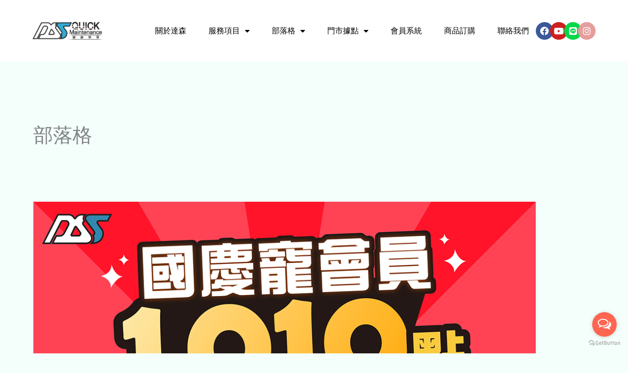

--- FILE ---
content_type: text/html; charset=UTF-8
request_url: https://dasson.tw/category/blog/page/2/
body_size: 42996
content:
<!DOCTYPE html>
<html lang="zh-TW">
<head>
<meta charset="UTF-8">
<meta name="viewport" content="width=device-width, initial-scale=1">
	<link rel="profile" href="https://gmpg.org/xfn/11"> 
	<meta name='robots' content='index, follow, max-image-preview:large, max-snippet:-1, max-video-preview:-1' />

	<!-- This site is optimized with the Yoast SEO plugin v26.6 - https://yoast.com/wordpress/plugins/seo/ -->
	<title>部落格 彙整 - 第 2 頁，總計 7 頁 - 達森快保</title>
<link data-rocket-preload as="style" data-wpr-hosted-gf-parameters="family=Open%20Sans%3A400%7CRubik%3A500%7CRoboto%3A100%2C100italic%2C200%2C200italic%2C300%2C300italic%2C400%2C400italic%2C500%2C500italic%2C600%2C600italic%2C700%2C700italic%2C800%2C800italic%2C900%2C900italic%7CRoboto%20Slab%3A100%2C100italic%2C200%2C200italic%2C300%2C300italic%2C400%2C400italic%2C500%2C500italic%2C600%2C600italic%2C700%2C700italic%2C800%2C800italic%2C900%2C900italic%7CMontserrat%3A100%2C100italic%2C200%2C200italic%2C300%2C300italic%2C400%2C400italic%2C500%2C500italic%2C600%2C600italic%2C700%2C700italic%2C800%2C800italic%2C900%2C900italic&display=swap" href="https://dasson.tw/wp-content/cache/fonts/1/google-fonts/css/d/9/2/b8ff96c1944ffc75d3724ca866d32.css" rel="preload">
<link data-wpr-hosted-gf-parameters="family=Open%20Sans%3A400%7CRubik%3A500%7CRoboto%3A100%2C100italic%2C200%2C200italic%2C300%2C300italic%2C400%2C400italic%2C500%2C500italic%2C600%2C600italic%2C700%2C700italic%2C800%2C800italic%2C900%2C900italic%7CRoboto%20Slab%3A100%2C100italic%2C200%2C200italic%2C300%2C300italic%2C400%2C400italic%2C500%2C500italic%2C600%2C600italic%2C700%2C700italic%2C800%2C800italic%2C900%2C900italic%7CMontserrat%3A100%2C100italic%2C200%2C200italic%2C300%2C300italic%2C400%2C400italic%2C500%2C500italic%2C600%2C600italic%2C700%2C700italic%2C800%2C800italic%2C900%2C900italic&display=swap" href="https://dasson.tw/wp-content/cache/fonts/1/google-fonts/css/d/9/2/b8ff96c1944ffc75d3724ca866d32.css" media="print" onload="this.media=&#039;all&#039;" rel="stylesheet">
<noscript data-wpr-hosted-gf-parameters=""><link rel="stylesheet" href="https://fonts.googleapis.com/css?family=Open%20Sans%3A400%7CRubik%3A500%7CRoboto%3A100%2C100italic%2C200%2C200italic%2C300%2C300italic%2C400%2C400italic%2C500%2C500italic%2C600%2C600italic%2C700%2C700italic%2C800%2C800italic%2C900%2C900italic%7CRoboto%20Slab%3A100%2C100italic%2C200%2C200italic%2C300%2C300italic%2C400%2C400italic%2C500%2C500italic%2C600%2C600italic%2C700%2C700italic%2C800%2C800italic%2C900%2C900italic%7CMontserrat%3A100%2C100italic%2C200%2C200italic%2C300%2C300italic%2C400%2C400italic%2C500%2C500italic%2C600%2C600italic%2C700%2C700italic%2C800%2C800italic%2C900%2C900italic&#038;display=swap"></noscript>
	<link rel="canonical" href="https://dasson.tw/category/blog/page/2/" />
	<link rel="prev" href="https://dasson.tw/category/blog/" />
	<link rel="next" href="https://dasson.tw/category/blog/page/3/" />
	<meta property="og:locale" content="zh_TW" />
	<meta property="og:type" content="article" />
	<meta property="og:title" content="部落格 彙整 - 第 2 頁，總計 7 頁 - 達森快保" />
	<meta property="og:url" content="https://dasson.tw/category/blog/" />
	<meta property="og:site_name" content="達森快保" />
	<meta name="twitter:card" content="summary_large_image" />
	<script type="application/ld+json" class="yoast-schema-graph">{"@context":"https://schema.org","@graph":[{"@type":"CollectionPage","@id":"https://dasson.tw/category/blog/","url":"https://dasson.tw/category/blog/page/2/","name":"部落格 彙整 - 第 2 頁，總計 7 頁 - 達森快保","isPartOf":{"@id":"https://dasson.tw/#website"},"primaryImageOfPage":{"@id":"https://dasson.tw/category/blog/page/2/#primaryimage"},"image":{"@id":"https://dasson.tw/category/blog/page/2/#primaryimage"},"thumbnailUrl":"https://dasson.tw/wp-content/uploads/2023/09/1040-1.png","breadcrumb":{"@id":"https://dasson.tw/category/blog/page/2/#breadcrumb"},"inLanguage":"zh-TW"},{"@type":"ImageObject","inLanguage":"zh-TW","@id":"https://dasson.tw/category/blog/page/2/#primaryimage","url":"https://dasson.tw/wp-content/uploads/2023/09/1040-1.png","contentUrl":"https://dasson.tw/wp-content/uploads/2023/09/1040-1.png","width":1040,"height":1040},{"@type":"BreadcrumbList","@id":"https://dasson.tw/category/blog/page/2/#breadcrumb","itemListElement":[{"@type":"ListItem","position":1,"name":"首頁","item":"https://dasson.tw/"},{"@type":"ListItem","position":2,"name":"部落格"}]},{"@type":"WebSite","@id":"https://dasson.tw/#website","url":"https://dasson.tw/","name":"達森快保","description":"PBGN車款快速保養維修/配件升級問題/gogoro輪胎/gogoro鏈條/gogoro煞車皮/電動車耗材更換","potentialAction":[{"@type":"SearchAction","target":{"@type":"EntryPoint","urlTemplate":"https://dasson.tw/?s={search_term_string}"},"query-input":{"@type":"PropertyValueSpecification","valueRequired":true,"valueName":"search_term_string"}}],"inLanguage":"zh-TW"}]}</script>
	<!-- / Yoast SEO plugin. -->


<link rel='dns-prefetch' href='//fonts.googleapis.com' />
<link href='https://fonts.gstatic.com' crossorigin rel='preconnect' />
<link rel="alternate" type="application/rss+xml" title="訂閱《達森快保》&raquo; 資訊提供" href="https://dasson.tw/feed/" />
<link rel="alternate" type="application/rss+xml" title="訂閱《達森快保》&raquo; 留言的資訊提供" href="https://dasson.tw/comments/feed/" />
<link rel="alternate" type="application/rss+xml" title="訂閱《達森快保》&raquo; 分類〈部落格〉的資訊提供" href="https://dasson.tw/category/blog/feed/" />
<style id='wp-img-auto-sizes-contain-inline-css'>
img:is([sizes=auto i],[sizes^="auto," i]){contain-intrinsic-size:3000px 1500px}
/*# sourceURL=wp-img-auto-sizes-contain-inline-css */
</style>
<link rel='stylesheet' id='astra-theme-css-css' href='https://dasson.tw/wp-content/themes/astra/assets/css/minified/frontend.min.css?ver=4.11.18' media='all' />
<style id='astra-theme-css-inline-css'>
:root{--ast-post-nav-space:0;--ast-container-default-xlg-padding:3em;--ast-container-default-lg-padding:3em;--ast-container-default-slg-padding:2em;--ast-container-default-md-padding:3em;--ast-container-default-sm-padding:3em;--ast-container-default-xs-padding:2.4em;--ast-container-default-xxs-padding:1.8em;--ast-code-block-background:#EEEEEE;--ast-comment-inputs-background:#FAFAFA;--ast-normal-container-width:1400px;--ast-narrow-container-width:750px;--ast-blog-title-font-weight:normal;--ast-blog-meta-weight:inherit;--ast-global-color-primary:var(--ast-global-color-5);--ast-global-color-secondary:var(--ast-global-color-4);--ast-global-color-alternate-background:var(--ast-global-color-7);--ast-global-color-subtle-background:var(--ast-global-color-6);--ast-bg-style-guide:var( --ast-global-color-secondary,--ast-global-color-5 );--ast-shadow-style-guide:0px 0px 4px 0 #00000057;--ast-global-dark-bg-style:#fff;--ast-global-dark-lfs:#fbfbfb;--ast-widget-bg-color:#fafafa;--ast-wc-container-head-bg-color:#fbfbfb;--ast-title-layout-bg:#eeeeee;--ast-search-border-color:#e7e7e7;--ast-lifter-hover-bg:#e6e6e6;--ast-gallery-block-color:#000;--srfm-color-input-label:var(--ast-global-color-2);}html{font-size:100%;}a{color:var(--ast-global-color-5);}a:hover,a:focus{color:var(--ast-global-color-1);}body,button,input,select,textarea,.ast-button,.ast-custom-button{font-family:'Open Sans',sans-serif;font-weight:400;font-size:16px;font-size:1rem;}blockquote{color:var(--ast-global-color-3);}p,.entry-content p{margin-bottom:1em;}h1,h2,h3,h4,h5,h6,.entry-content :where(h1,h2,h3,h4,h5,h6),.site-title,.site-title a{font-family:'Rubik',sans-serif;font-weight:500;line-height:1.1em;text-transform:capitalize;}.site-title{font-size:35px;font-size:2.1875rem;display:none;}.site-header .site-description{font-size:15px;font-size:0.9375rem;display:none;}.entry-title{font-size:40px;font-size:2.5rem;}.archive .ast-article-post .ast-article-inner,.blog .ast-article-post .ast-article-inner,.archive .ast-article-post .ast-article-inner:hover,.blog .ast-article-post .ast-article-inner:hover{overflow:hidden;}h1,.entry-content :where(h1){font-size:72px;font-size:4.5rem;font-family:'Rubik',sans-serif;line-height:1.4em;text-transform:capitalize;}h2,.entry-content :where(h2){font-size:48px;font-size:3rem;font-family:'Rubik',sans-serif;line-height:1.3em;text-transform:capitalize;}h3,.entry-content :where(h3){font-size:24px;font-size:1.5rem;font-family:'Rubik',sans-serif;line-height:1.3em;text-transform:capitalize;}h4,.entry-content :where(h4){font-size:20px;font-size:1.25rem;line-height:1.2em;font-family:'Rubik',sans-serif;text-transform:capitalize;}h5,.entry-content :where(h5){font-size:16px;font-size:1rem;line-height:1.2em;font-family:'Rubik',sans-serif;text-transform:capitalize;}h6,.entry-content :where(h6){font-size:14px;font-size:0.875rem;line-height:1.25em;font-family:'Rubik',sans-serif;text-transform:capitalize;}::selection{background-color:var(--ast-global-color-0);color:#ffffff;}body,h1,h2,h3,h4,h5,h6,.entry-title a,.entry-content :where(h1,h2,h3,h4,h5,h6){color:var(--ast-global-color-3);}.tagcloud a:hover,.tagcloud a:focus,.tagcloud a.current-item{color:#000000;border-color:var(--ast-global-color-5);background-color:var(--ast-global-color-5);}input:focus,input[type="text"]:focus,input[type="email"]:focus,input[type="url"]:focus,input[type="password"]:focus,input[type="reset"]:focus,input[type="search"]:focus,textarea:focus{border-color:var(--ast-global-color-5);}input[type="radio"]:checked,input[type=reset],input[type="checkbox"]:checked,input[type="checkbox"]:hover:checked,input[type="checkbox"]:focus:checked,input[type=range]::-webkit-slider-thumb{border-color:var(--ast-global-color-5);background-color:var(--ast-global-color-5);box-shadow:none;}.site-footer a:hover + .post-count,.site-footer a:focus + .post-count{background:var(--ast-global-color-5);border-color:var(--ast-global-color-5);}.single .nav-links .nav-previous,.single .nav-links .nav-next{color:var(--ast-global-color-5);}.entry-meta,.entry-meta *{line-height:1.45;color:var(--ast-global-color-5);}.entry-meta a:not(.ast-button):hover,.entry-meta a:not(.ast-button):hover *,.entry-meta a:not(.ast-button):focus,.entry-meta a:not(.ast-button):focus *,.page-links > .page-link,.page-links .page-link:hover,.post-navigation a:hover{color:var(--ast-global-color-1);}#cat option,.secondary .calendar_wrap thead a,.secondary .calendar_wrap thead a:visited{color:var(--ast-global-color-5);}.secondary .calendar_wrap #today,.ast-progress-val span{background:var(--ast-global-color-5);}.secondary a:hover + .post-count,.secondary a:focus + .post-count{background:var(--ast-global-color-5);border-color:var(--ast-global-color-5);}.calendar_wrap #today > a{color:#000000;}.page-links .page-link,.single .post-navigation a{color:var(--ast-global-color-5);}.ast-search-menu-icon .search-form button.search-submit{padding:0 4px;}.ast-search-menu-icon form.search-form{padding-right:0;}.ast-search-menu-icon.slide-search input.search-field{width:0;}.ast-header-search .ast-search-menu-icon.ast-dropdown-active .search-form,.ast-header-search .ast-search-menu-icon.ast-dropdown-active .search-field:focus{transition:all 0.2s;}.search-form input.search-field:focus{outline:none;}.widget-title,.widget .wp-block-heading{font-size:22px;font-size:1.375rem;color:var(--ast-global-color-3);}.ast-search-menu-icon.slide-search a:focus-visible:focus-visible,.astra-search-icon:focus-visible,#close:focus-visible,a:focus-visible,.ast-menu-toggle:focus-visible,.site .skip-link:focus-visible,.wp-block-loginout input:focus-visible,.wp-block-search.wp-block-search__button-inside .wp-block-search__inside-wrapper,.ast-header-navigation-arrow:focus-visible,.woocommerce .wc-proceed-to-checkout > .checkout-button:focus-visible,.woocommerce .woocommerce-MyAccount-navigation ul li a:focus-visible,.ast-orders-table__row .ast-orders-table__cell:focus-visible,.woocommerce .woocommerce-order-details .order-again > .button:focus-visible,.woocommerce .woocommerce-message a.button.wc-forward:focus-visible,.woocommerce #minus_qty:focus-visible,.woocommerce #plus_qty:focus-visible,a#ast-apply-coupon:focus-visible,.woocommerce .woocommerce-info a:focus-visible,.woocommerce .astra-shop-summary-wrap a:focus-visible,.woocommerce a.wc-forward:focus-visible,#ast-apply-coupon:focus-visible,.woocommerce-js .woocommerce-mini-cart-item a.remove:focus-visible,#close:focus-visible,.button.search-submit:focus-visible,#search_submit:focus,.normal-search:focus-visible,.ast-header-account-wrap:focus-visible,.woocommerce .ast-on-card-button.ast-quick-view-trigger:focus,.astra-cart-drawer-close:focus,.ast-single-variation:focus,.ast-woocommerce-product-gallery__image:focus,.ast-button:focus,.woocommerce-product-gallery--with-images [data-controls="prev"]:focus-visible,.woocommerce-product-gallery--with-images [data-controls="next"]:focus-visible{outline-style:dotted;outline-color:inherit;outline-width:thin;}input:focus,input[type="text"]:focus,input[type="email"]:focus,input[type="url"]:focus,input[type="password"]:focus,input[type="reset"]:focus,input[type="search"]:focus,input[type="number"]:focus,textarea:focus,.wp-block-search__input:focus,[data-section="section-header-mobile-trigger"] .ast-button-wrap .ast-mobile-menu-trigger-minimal:focus,.ast-mobile-popup-drawer.active .menu-toggle-close:focus,.woocommerce-ordering select.orderby:focus,#ast-scroll-top:focus,#coupon_code:focus,.woocommerce-page #comment:focus,.woocommerce #reviews #respond input#submit:focus,.woocommerce a.add_to_cart_button:focus,.woocommerce .button.single_add_to_cart_button:focus,.woocommerce .woocommerce-cart-form button:focus,.woocommerce .woocommerce-cart-form__cart-item .quantity .qty:focus,.woocommerce .woocommerce-billing-fields .woocommerce-billing-fields__field-wrapper .woocommerce-input-wrapper > .input-text:focus,.woocommerce #order_comments:focus,.woocommerce #place_order:focus,.woocommerce .woocommerce-address-fields .woocommerce-address-fields__field-wrapper .woocommerce-input-wrapper > .input-text:focus,.woocommerce .woocommerce-MyAccount-content form button:focus,.woocommerce .woocommerce-MyAccount-content .woocommerce-EditAccountForm .woocommerce-form-row .woocommerce-Input.input-text:focus,.woocommerce .ast-woocommerce-container .woocommerce-pagination ul.page-numbers li a:focus,body #content .woocommerce form .form-row .select2-container--default .select2-selection--single:focus,#ast-coupon-code:focus,.woocommerce.woocommerce-js .quantity input[type=number]:focus,.woocommerce-js .woocommerce-mini-cart-item .quantity input[type=number]:focus,.woocommerce p#ast-coupon-trigger:focus{border-style:dotted;border-color:inherit;border-width:thin;}input{outline:none;}.woocommerce-js input[type=text]:focus,.woocommerce-js input[type=email]:focus,.woocommerce-js textarea:focus,input[type=number]:focus,.comments-area textarea#comment:focus,.comments-area textarea#comment:active,.comments-area .ast-comment-formwrap input[type="text"]:focus,.comments-area .ast-comment-formwrap input[type="text"]:active{outline-style:unset;outline-color:inherit;outline-width:thin;}.ast-logo-title-inline .site-logo-img{padding-right:1em;}body .ast-oembed-container *{position:absolute;top:0;width:100%;height:100%;left:0;}body .wp-block-embed-pocket-casts .ast-oembed-container *{position:unset;}.ast-single-post-featured-section + article {margin-top: 2em;}.site-content .ast-single-post-featured-section img {width: 100%;overflow: hidden;object-fit: cover;}.site > .ast-single-related-posts-container {margin-top: 0;}@media (min-width: 922px) {.ast-desktop .ast-container--narrow {max-width: var(--ast-narrow-container-width);margin: 0 auto;}}@media (max-width:921.9px){#ast-desktop-header{display:none;}}@media (min-width:922px){#ast-mobile-header{display:none;}}.wp-block-buttons.aligncenter{justify-content:center;}.wp-block-buttons .wp-block-button.is-style-outline .wp-block-button__link.wp-element-button,.ast-outline-button,.wp-block-uagb-buttons-child .uagb-buttons-repeater.ast-outline-button{border-color:var(--ast-global-color-0);border-top-width:2px;border-right-width:2px;border-bottom-width:2px;border-left-width:2px;font-family:'Rubik',sans-serif;font-weight:500;font-size:14px;font-size:0.875rem;line-height:1em;border-top-left-radius:8px;border-top-right-radius:8px;border-bottom-right-radius:8px;border-bottom-left-radius:8px;}.wp-block-button.is-style-outline .wp-block-button__link:hover,.wp-block-buttons .wp-block-button.is-style-outline .wp-block-button__link:focus,.wp-block-buttons .wp-block-button.is-style-outline > .wp-block-button__link:not(.has-text-color):hover,.wp-block-buttons .wp-block-button.wp-block-button__link.is-style-outline:not(.has-text-color):hover,.ast-outline-button:hover,.ast-outline-button:focus,.wp-block-uagb-buttons-child .uagb-buttons-repeater.ast-outline-button:hover,.wp-block-uagb-buttons-child .uagb-buttons-repeater.ast-outline-button:focus{background-color:var(--ast-global-color-5);border-color:var(--ast-global-color-5);}.wp-block-button .wp-block-button__link.wp-element-button.is-style-outline:not(.has-background),.wp-block-button.is-style-outline>.wp-block-button__link.wp-element-button:not(.has-background),.ast-outline-button{background-color:var(--ast-global-color-0);}.entry-content[data-ast-blocks-layout] > figure{margin-bottom:1em;}.elementor-widget-container .elementor-loop-container .e-loop-item[data-elementor-type="loop-item"]{width:100%;}.review-rating{display:flex;align-items:center;order:2;}#page{display:flex;flex-direction:column;min-height:100vh;}.ast-404-layout-1 h1.page-title{color:var(--ast-global-color-2);}.single .post-navigation a{line-height:1em;height:inherit;}.error-404 .page-sub-title{font-size:1.5rem;font-weight:inherit;}.search .site-content .content-area .search-form{margin-bottom:0;}#page .site-content{flex-grow:1;}.widget{margin-bottom:1.25em;}#secondary li{line-height:1.5em;}#secondary .wp-block-group h2{margin-bottom:0.7em;}#secondary h2{font-size:1.7rem;}.ast-separate-container .ast-article-post,.ast-separate-container .ast-article-single,.ast-separate-container .comment-respond{padding:3em;}.ast-separate-container .ast-article-single .ast-article-single{padding:0;}.ast-article-single .wp-block-post-template-is-layout-grid{padding-left:0;}.ast-separate-container .comments-title,.ast-narrow-container .comments-title{padding:1.5em 2em;}.ast-page-builder-template .comment-form-textarea,.ast-comment-formwrap .ast-grid-common-col{padding:0;}.ast-comment-formwrap{padding:0;display:inline-flex;column-gap:20px;width:100%;margin-left:0;margin-right:0;}.comments-area textarea#comment:focus,.comments-area textarea#comment:active,.comments-area .ast-comment-formwrap input[type="text"]:focus,.comments-area .ast-comment-formwrap input[type="text"]:active {box-shadow:none;outline:none;}.archive.ast-page-builder-template .entry-header{margin-top:2em;}.ast-page-builder-template .ast-comment-formwrap{width:100%;}.entry-title{margin-bottom:0.5em;}.ast-archive-description p{font-size:inherit;font-weight:inherit;line-height:inherit;}.ast-separate-container .ast-comment-list li.depth-1,.hentry{margin-bottom:2em;}@media (min-width:921px){.ast-left-sidebar.ast-page-builder-template #secondary,.archive.ast-right-sidebar.ast-page-builder-template .site-main{padding-left:20px;padding-right:20px;}}@media (max-width:544px){.ast-comment-formwrap.ast-row{column-gap:10px;display:inline-block;}#ast-commentform .ast-grid-common-col{position:relative;width:100%;}}@media (min-width:1201px){.ast-separate-container .ast-article-post,.ast-separate-container .ast-article-single,.ast-separate-container .ast-author-box,.ast-separate-container .ast-404-layout-1,.ast-separate-container .no-results{padding:3em;}}@media (max-width:921px){.ast-left-sidebar #content > .ast-container{display:flex;flex-direction:column-reverse;width:100%;}}@media (min-width:922px){.ast-separate-container.ast-right-sidebar #primary,.ast-separate-container.ast-left-sidebar #primary{border:0;}.search-no-results.ast-separate-container #primary{margin-bottom:4em;}}.elementor-widget-button .elementor-button{border-style:solid;text-decoration:none;border-top-width:1px;border-right-width:1px;border-left-width:1px;border-bottom-width:1px;}body .elementor-button.elementor-size-sm,body .elementor-button.elementor-size-xs,body .elementor-button.elementor-size-md,body .elementor-button.elementor-size-lg,body .elementor-button.elementor-size-xl,body .elementor-button{border-top-left-radius:8px;border-top-right-radius:8px;border-bottom-right-radius:8px;border-bottom-left-radius:8px;padding-top:16px;padding-right:24px;padding-bottom:16px;padding-left:24px;}.elementor-widget-button .elementor-button{border-color:var(--ast-global-color-0);background-color:var(--ast-global-color-0);}.elementor-widget-button .elementor-button:hover,.elementor-widget-button .elementor-button:focus{color:var(--ast-global-color-6);background-color:var(--ast-global-color-5);border-color:var(--ast-global-color-5);}.wp-block-button .wp-block-button__link ,.elementor-widget-button .elementor-button,.elementor-widget-button .elementor-button:visited{color:var(--ast-global-color-6);}.elementor-widget-button .elementor-button{font-family:'Rubik',sans-serif;font-weight:500;font-size:14px;font-size:0.875rem;line-height:1em;}body .elementor-button.elementor-size-sm,body .elementor-button.elementor-size-xs,body .elementor-button.elementor-size-md,body .elementor-button.elementor-size-lg,body .elementor-button.elementor-size-xl,body .elementor-button{font-size:14px;font-size:0.875rem;}.wp-block-button .wp-block-button__link:hover,.wp-block-button .wp-block-button__link:focus{color:var(--ast-global-color-6);background-color:var(--ast-global-color-5);border-color:var(--ast-global-color-5);}.elementor-widget-heading h1.elementor-heading-title{line-height:1.4em;}.elementor-widget-heading h2.elementor-heading-title{line-height:1.3em;}.elementor-widget-heading h3.elementor-heading-title{line-height:1.3em;}.elementor-widget-heading h4.elementor-heading-title{line-height:1.2em;}.elementor-widget-heading h5.elementor-heading-title{line-height:1.2em;}.elementor-widget-heading h6.elementor-heading-title{line-height:1.25em;}.wp-block-button .wp-block-button__link,.wp-block-search .wp-block-search__button,body .wp-block-file .wp-block-file__button{border-style:solid;border-top-width:1px;border-right-width:1px;border-left-width:1px;border-bottom-width:1px;border-color:var(--ast-global-color-0);background-color:var(--ast-global-color-0);color:var(--ast-global-color-6);font-family:'Rubik',sans-serif;font-weight:500;line-height:1em;font-size:14px;font-size:0.875rem;border-top-left-radius:8px;border-top-right-radius:8px;border-bottom-right-radius:8px;border-bottom-left-radius:8px;padding-top:16px;padding-right:24px;padding-bottom:16px;padding-left:24px;}.menu-toggle,button,.ast-button,.ast-custom-button,.button,input#submit,input[type="button"],input[type="submit"],input[type="reset"],form[CLASS*="wp-block-search__"].wp-block-search .wp-block-search__inside-wrapper .wp-block-search__button,body .wp-block-file .wp-block-file__button,.search .search-submit{border-style:solid;border-top-width:1px;border-right-width:1px;border-left-width:1px;border-bottom-width:1px;color:var(--ast-global-color-6);border-color:var(--ast-global-color-0);background-color:var(--ast-global-color-0);padding-top:16px;padding-right:24px;padding-bottom:16px;padding-left:24px;font-family:'Rubik',sans-serif;font-weight:500;font-size:14px;font-size:0.875rem;line-height:1em;border-top-left-radius:8px;border-top-right-radius:8px;border-bottom-right-radius:8px;border-bottom-left-radius:8px;}button:focus,.menu-toggle:hover,button:hover,.ast-button:hover,.ast-custom-button:hover .button:hover,.ast-custom-button:hover ,input[type=reset]:hover,input[type=reset]:focus,input#submit:hover,input#submit:focus,input[type="button"]:hover,input[type="button"]:focus,input[type="submit"]:hover,input[type="submit"]:focus,form[CLASS*="wp-block-search__"].wp-block-search .wp-block-search__inside-wrapper .wp-block-search__button:hover,form[CLASS*="wp-block-search__"].wp-block-search .wp-block-search__inside-wrapper .wp-block-search__button:focus,body .wp-block-file .wp-block-file__button:hover,body .wp-block-file .wp-block-file__button:focus{color:var(--ast-global-color-6);background-color:var(--ast-global-color-5);border-color:var(--ast-global-color-5);}form[CLASS*="wp-block-search__"].wp-block-search .wp-block-search__inside-wrapper .wp-block-search__button.has-icon{padding-top:calc(16px - 3px);padding-right:calc(24px - 3px);padding-bottom:calc(16px - 3px);padding-left:calc(24px - 3px);}@media (max-width:921px){.ast-mobile-header-stack .main-header-bar .ast-search-menu-icon{display:inline-block;}.ast-header-break-point.ast-header-custom-item-outside .ast-mobile-header-stack .main-header-bar .ast-search-icon{margin:0;}.ast-comment-avatar-wrap img{max-width:2.5em;}.ast-comment-meta{padding:0 1.8888em 1.3333em;}.ast-separate-container .ast-comment-list li.depth-1{padding:1.5em 2.14em;}.ast-separate-container .comment-respond{padding:2em 2.14em;}}@media (min-width:544px){.ast-container{max-width:100%;}}@media (max-width:544px){.ast-separate-container .ast-article-post,.ast-separate-container .ast-article-single,.ast-separate-container .comments-title,.ast-separate-container .ast-archive-description{padding:1.5em 1em;}.ast-separate-container #content .ast-container{padding-left:0.54em;padding-right:0.54em;}.ast-separate-container .ast-comment-list .bypostauthor{padding:.5em;}.ast-search-menu-icon.ast-dropdown-active .search-field{width:170px;}} #ast-mobile-header .ast-site-header-cart-li a{pointer-events:none;}.ast-separate-container{background-color:#f4fffb;background-image:none;}@media (max-width:921px){.site-title{display:none;}.site-header .site-description{display:none;}h1,.entry-content :where(h1){font-size:40px;}h2,.entry-content :where(h2){font-size:32px;}h3,.entry-content :where(h3){font-size:20px;}}@media (max-width:544px){.site-title{display:none;}.site-header .site-description{display:none;}h1,.entry-content :where(h1){font-size:30px;}h2,.entry-content :where(h2){font-size:25px;}h3,.entry-content :where(h3){font-size:20px;}header .custom-logo-link img,.ast-header-break-point .site-branding img,.ast-header-break-point .custom-logo-link img{max-width:120px;width:120px;}.astra-logo-svg{width:120px;}.ast-header-break-point .site-logo-img .custom-mobile-logo-link img{max-width:120px;}}@media (max-width:921px){html{font-size:91.2%;}}@media (max-width:544px){html{font-size:91.2%;}}@media (min-width:922px){.ast-container{max-width:1440px;}}@font-face {font-family: "Astra";src: url(https://dasson.tw/wp-content/themes/astra/assets/fonts/astra.woff) format("woff"),url(https://dasson.tw/wp-content/themes/astra/assets/fonts/astra.ttf) format("truetype"),url(https://dasson.tw/wp-content/themes/astra/assets/fonts/astra.svg#astra) format("svg");font-weight: normal;font-style: normal;font-display: fallback;}.ast-blog-layout-classic-grid .ast-article-inner{box-shadow:0px 6px 15px -2px rgba(16,24,40,0.05);}.ast-separate-container .ast-blog-layout-classic-grid .ast-article-inner,.ast-plain-container .ast-blog-layout-classic-grid .ast-article-inner{height:100%;}.ast-blog-layout-6-grid .ast-blog-featured-section:before { content: ""; }.cat-links.badge a,.tags-links.badge a {padding: 4px 8px;border-radius: 3px;font-weight: 400;}.cat-links.underline a,.tags-links.underline a{text-decoration: underline;}@media (min-width:922px){.main-header-menu .sub-menu .menu-item.ast-left-align-sub-menu:hover > .sub-menu,.main-header-menu .sub-menu .menu-item.ast-left-align-sub-menu.focus > .sub-menu{margin-left:-0px;}}.site .comments-area{padding-bottom:3em;}.astra-icon-down_arrow::after {content: "\e900";font-family: Astra;}.astra-icon-close::after {content: "\e5cd";font-family: Astra;}.astra-icon-drag_handle::after {content: "\e25d";font-family: Astra;}.astra-icon-format_align_justify::after {content: "\e235";font-family: Astra;}.astra-icon-menu::after {content: "\e5d2";font-family: Astra;}.astra-icon-reorder::after {content: "\e8fe";font-family: Astra;}.astra-icon-search::after {content: "\e8b6";font-family: Astra;}.astra-icon-zoom_in::after {content: "\e56b";font-family: Astra;}.astra-icon-check-circle::after {content: "\e901";font-family: Astra;}.astra-icon-shopping-cart::after {content: "\f07a";font-family: Astra;}.astra-icon-shopping-bag::after {content: "\f290";font-family: Astra;}.astra-icon-shopping-basket::after {content: "\f291";font-family: Astra;}.astra-icon-circle-o::after {content: "\e903";font-family: Astra;}.astra-icon-certificate::after {content: "\e902";font-family: Astra;}.wp-block-file {display: flex;align-items: center;flex-wrap: wrap;justify-content: space-between;}.wp-block-pullquote {border: none;}.wp-block-pullquote blockquote::before {content: "\201D";font-family: "Helvetica",sans-serif;display: flex;transform: rotate( 180deg );font-size: 6rem;font-style: normal;line-height: 1;font-weight: bold;align-items: center;justify-content: center;}.has-text-align-right > blockquote::before {justify-content: flex-start;}.has-text-align-left > blockquote::before {justify-content: flex-end;}figure.wp-block-pullquote.is-style-solid-color blockquote {max-width: 100%;text-align: inherit;}:root {--wp--custom--ast-default-block-top-padding: 3em;--wp--custom--ast-default-block-right-padding: 3em;--wp--custom--ast-default-block-bottom-padding: 3em;--wp--custom--ast-default-block-left-padding: 3em;--wp--custom--ast-container-width: 1400px;--wp--custom--ast-content-width-size: 1400px;--wp--custom--ast-wide-width-size: calc(1400px + var(--wp--custom--ast-default-block-left-padding) + var(--wp--custom--ast-default-block-right-padding));}.ast-narrow-container {--wp--custom--ast-content-width-size: 750px;--wp--custom--ast-wide-width-size: 750px;}@media(max-width: 921px) {:root {--wp--custom--ast-default-block-top-padding: 3em;--wp--custom--ast-default-block-right-padding: 2em;--wp--custom--ast-default-block-bottom-padding: 3em;--wp--custom--ast-default-block-left-padding: 2em;}}@media(max-width: 544px) {:root {--wp--custom--ast-default-block-top-padding: 3em;--wp--custom--ast-default-block-right-padding: 1.5em;--wp--custom--ast-default-block-bottom-padding: 3em;--wp--custom--ast-default-block-left-padding: 1.5em;}}.entry-content > .wp-block-group,.entry-content > .wp-block-cover,.entry-content > .wp-block-columns {padding-top: var(--wp--custom--ast-default-block-top-padding);padding-right: var(--wp--custom--ast-default-block-right-padding);padding-bottom: var(--wp--custom--ast-default-block-bottom-padding);padding-left: var(--wp--custom--ast-default-block-left-padding);}.ast-plain-container.ast-no-sidebar .entry-content > .alignfull,.ast-page-builder-template .ast-no-sidebar .entry-content > .alignfull {margin-left: calc( -50vw + 50%);margin-right: calc( -50vw + 50%);max-width: 100vw;width: 100vw;}.ast-plain-container.ast-no-sidebar .entry-content .alignfull .alignfull,.ast-page-builder-template.ast-no-sidebar .entry-content .alignfull .alignfull,.ast-plain-container.ast-no-sidebar .entry-content .alignfull .alignwide,.ast-page-builder-template.ast-no-sidebar .entry-content .alignfull .alignwide,.ast-plain-container.ast-no-sidebar .entry-content .alignwide .alignfull,.ast-page-builder-template.ast-no-sidebar .entry-content .alignwide .alignfull,.ast-plain-container.ast-no-sidebar .entry-content .alignwide .alignwide,.ast-page-builder-template.ast-no-sidebar .entry-content .alignwide .alignwide,.ast-plain-container.ast-no-sidebar .entry-content .wp-block-column .alignfull,.ast-page-builder-template.ast-no-sidebar .entry-content .wp-block-column .alignfull,.ast-plain-container.ast-no-sidebar .entry-content .wp-block-column .alignwide,.ast-page-builder-template.ast-no-sidebar .entry-content .wp-block-column .alignwide {margin-left: auto;margin-right: auto;width: 100%;}[data-ast-blocks-layout] .wp-block-separator:not(.is-style-dots) {height: 0;}[data-ast-blocks-layout] .wp-block-separator {margin: 20px auto;}[data-ast-blocks-layout] .wp-block-separator:not(.is-style-wide):not(.is-style-dots) {max-width: 100px;}[data-ast-blocks-layout] .wp-block-separator.has-background {padding: 0;}.entry-content[data-ast-blocks-layout] > * {max-width: var(--wp--custom--ast-content-width-size);margin-left: auto;margin-right: auto;}.entry-content[data-ast-blocks-layout] > .alignwide {max-width: var(--wp--custom--ast-wide-width-size);}.entry-content[data-ast-blocks-layout] .alignfull {max-width: none;}.entry-content .wp-block-columns {margin-bottom: 0;}blockquote {margin: 1.5em;border-color: rgba(0,0,0,0.05);}.wp-block-quote:not(.has-text-align-right):not(.has-text-align-center) {border-left: 5px solid rgba(0,0,0,0.05);}.has-text-align-right > blockquote,blockquote.has-text-align-right {border-right: 5px solid rgba(0,0,0,0.05);}.has-text-align-left > blockquote,blockquote.has-text-align-left {border-left: 5px solid rgba(0,0,0,0.05);}.wp-block-site-tagline,.wp-block-latest-posts .read-more {margin-top: 15px;}.wp-block-loginout p label {display: block;}.wp-block-loginout p:not(.login-remember):not(.login-submit) input {width: 100%;}.wp-block-loginout input:focus {border-color: transparent;}.wp-block-loginout input:focus {outline: thin dotted;}.entry-content .wp-block-media-text .wp-block-media-text__content {padding: 0 0 0 8%;}.entry-content .wp-block-media-text.has-media-on-the-right .wp-block-media-text__content {padding: 0 8% 0 0;}.entry-content .wp-block-media-text.has-background .wp-block-media-text__content {padding: 8%;}.entry-content .wp-block-cover:not([class*="background-color"]):not(.has-text-color.has-link-color) .wp-block-cover__inner-container,.entry-content .wp-block-cover:not([class*="background-color"]) .wp-block-cover-image-text,.entry-content .wp-block-cover:not([class*="background-color"]) .wp-block-cover-text,.entry-content .wp-block-cover-image:not([class*="background-color"]) .wp-block-cover__inner-container,.entry-content .wp-block-cover-image:not([class*="background-color"]) .wp-block-cover-image-text,.entry-content .wp-block-cover-image:not([class*="background-color"]) .wp-block-cover-text {color: var(--ast-global-color-primary,var(--ast-global-color-5));}.wp-block-loginout .login-remember input {width: 1.1rem;height: 1.1rem;margin: 0 5px 4px 0;vertical-align: middle;}.wp-block-latest-posts > li > *:first-child,.wp-block-latest-posts:not(.is-grid) > li:first-child {margin-top: 0;}.entry-content > .wp-block-buttons,.entry-content > .wp-block-uagb-buttons {margin-bottom: 1.5em;}.wp-block-search__inside-wrapper .wp-block-search__input {padding: 0 10px;color: var(--ast-global-color-3);background: var(--ast-global-color-primary,var(--ast-global-color-5));border-color: var(--ast-border-color);}.wp-block-latest-posts .read-more {margin-bottom: 1.5em;}.wp-block-search__no-button .wp-block-search__inside-wrapper .wp-block-search__input {padding-top: 5px;padding-bottom: 5px;}.wp-block-latest-posts .wp-block-latest-posts__post-date,.wp-block-latest-posts .wp-block-latest-posts__post-author {font-size: 1rem;}.wp-block-latest-posts > li > *,.wp-block-latest-posts:not(.is-grid) > li {margin-top: 12px;margin-bottom: 12px;}.ast-page-builder-template .entry-content[data-ast-blocks-layout] > .alignwide:where(:not(.uagb-is-root-container):not(.spectra-is-root-container)) > * {max-width: var(--wp--custom--ast-wide-width-size);}.ast-page-builder-template .entry-content[data-ast-blocks-layout] > .inherit-container-width > *,.ast-page-builder-template .entry-content[data-ast-blocks-layout] > *:not(.wp-block-group):where(:not(.uagb-is-root-container):not(.spectra-is-root-container)) > *,.entry-content[data-ast-blocks-layout] > .wp-block-cover .wp-block-cover__inner-container {max-width: var(--wp--custom--ast-content-width-size) ;margin-left: auto;margin-right: auto;}.ast-page-builder-template .entry-content[data-ast-blocks-layout] > *,.ast-page-builder-template .entry-content[data-ast-blocks-layout] > .alignfull:where(:not(.wp-block-group):not(.uagb-is-root-container):not(.spectra-is-root-container)) > * {max-width: none;}.entry-content[data-ast-blocks-layout] .wp-block-cover:not(.alignleft):not(.alignright) {width: auto;}@media(max-width: 1200px) {.ast-separate-container .entry-content > .alignfull,.ast-separate-container .entry-content[data-ast-blocks-layout] > .alignwide,.ast-plain-container .entry-content[data-ast-blocks-layout] > .alignwide,.ast-plain-container .entry-content .alignfull {margin-left: calc(-1 * min(var(--ast-container-default-xlg-padding),20px)) ;margin-right: calc(-1 * min(var(--ast-container-default-xlg-padding),20px));}}@media(min-width: 1201px) {.ast-separate-container .entry-content > .alignfull {margin-left: calc(-1 * var(--ast-container-default-xlg-padding) );margin-right: calc(-1 * var(--ast-container-default-xlg-padding) );}.ast-separate-container .entry-content[data-ast-blocks-layout] > .alignwide,.ast-plain-container .entry-content[data-ast-blocks-layout] > .alignwide {margin-left: calc(-1 * var(--wp--custom--ast-default-block-left-padding) );margin-right: calc(-1 * var(--wp--custom--ast-default-block-right-padding) );}}@media(min-width: 921px) {.ast-separate-container .entry-content .wp-block-group.alignwide:not(.inherit-container-width) > :where(:not(.alignleft):not(.alignright)),.ast-plain-container .entry-content .wp-block-group.alignwide:not(.inherit-container-width) > :where(:not(.alignleft):not(.alignright)) {max-width: calc( var(--wp--custom--ast-content-width-size) + 80px );}.ast-plain-container.ast-right-sidebar .entry-content[data-ast-blocks-layout] .alignfull,.ast-plain-container.ast-left-sidebar .entry-content[data-ast-blocks-layout] .alignfull {margin-left: -60px;margin-right: -60px;}}@media(min-width: 544px) {.entry-content > .alignleft {margin-right: 20px;}.entry-content > .alignright {margin-left: 20px;}}@media (max-width:544px){.wp-block-columns .wp-block-column:not(:last-child){margin-bottom:20px;}.wp-block-latest-posts{margin:0;}}@media( max-width: 600px ) {.entry-content .wp-block-media-text .wp-block-media-text__content,.entry-content .wp-block-media-text.has-media-on-the-right .wp-block-media-text__content {padding: 8% 0 0;}.entry-content .wp-block-media-text.has-background .wp-block-media-text__content {padding: 8%;}}.ast-page-builder-template .entry-header {padding-left: 0;}.ast-narrow-container .site-content .wp-block-uagb-image--align-full .wp-block-uagb-image__figure {max-width: 100%;margin-left: auto;margin-right: auto;}:root .has-ast-global-color-0-color{color:var(--ast-global-color-0);}:root .has-ast-global-color-0-background-color{background-color:var(--ast-global-color-0);}:root .wp-block-button .has-ast-global-color-0-color{color:var(--ast-global-color-0);}:root .wp-block-button .has-ast-global-color-0-background-color{background-color:var(--ast-global-color-0);}:root .has-ast-global-color-1-color{color:var(--ast-global-color-1);}:root .has-ast-global-color-1-background-color{background-color:var(--ast-global-color-1);}:root .wp-block-button .has-ast-global-color-1-color{color:var(--ast-global-color-1);}:root .wp-block-button .has-ast-global-color-1-background-color{background-color:var(--ast-global-color-1);}:root .has-ast-global-color-2-color{color:var(--ast-global-color-2);}:root .has-ast-global-color-2-background-color{background-color:var(--ast-global-color-2);}:root .wp-block-button .has-ast-global-color-2-color{color:var(--ast-global-color-2);}:root .wp-block-button .has-ast-global-color-2-background-color{background-color:var(--ast-global-color-2);}:root .has-ast-global-color-3-color{color:var(--ast-global-color-3);}:root .has-ast-global-color-3-background-color{background-color:var(--ast-global-color-3);}:root .wp-block-button .has-ast-global-color-3-color{color:var(--ast-global-color-3);}:root .wp-block-button .has-ast-global-color-3-background-color{background-color:var(--ast-global-color-3);}:root .has-ast-global-color-4-color{color:var(--ast-global-color-4);}:root .has-ast-global-color-4-background-color{background-color:var(--ast-global-color-4);}:root .wp-block-button .has-ast-global-color-4-color{color:var(--ast-global-color-4);}:root .wp-block-button .has-ast-global-color-4-background-color{background-color:var(--ast-global-color-4);}:root .has-ast-global-color-5-color{color:var(--ast-global-color-5);}:root .has-ast-global-color-5-background-color{background-color:var(--ast-global-color-5);}:root .wp-block-button .has-ast-global-color-5-color{color:var(--ast-global-color-5);}:root .wp-block-button .has-ast-global-color-5-background-color{background-color:var(--ast-global-color-5);}:root .has-ast-global-color-6-color{color:var(--ast-global-color-6);}:root .has-ast-global-color-6-background-color{background-color:var(--ast-global-color-6);}:root .wp-block-button .has-ast-global-color-6-color{color:var(--ast-global-color-6);}:root .wp-block-button .has-ast-global-color-6-background-color{background-color:var(--ast-global-color-6);}:root .has-ast-global-color-7-color{color:var(--ast-global-color-7);}:root .has-ast-global-color-7-background-color{background-color:var(--ast-global-color-7);}:root .wp-block-button .has-ast-global-color-7-color{color:var(--ast-global-color-7);}:root .wp-block-button .has-ast-global-color-7-background-color{background-color:var(--ast-global-color-7);}:root .has-ast-global-color-8-color{color:var(--ast-global-color-8);}:root .has-ast-global-color-8-background-color{background-color:var(--ast-global-color-8);}:root .wp-block-button .has-ast-global-color-8-color{color:var(--ast-global-color-8);}:root .wp-block-button .has-ast-global-color-8-background-color{background-color:var(--ast-global-color-8);}:root{--ast-global-color-0:#1b5fc1;--ast-global-color-1:#0c122d;--ast-global-color-2:#0c122d;--ast-global-color-3:#575c74;--ast-global-color-4:#f7fdfb;--ast-global-color-5:#28bd86;--ast-global-color-6:#ffffff;--ast-global-color-7:#1756b0;--ast-global-color-8:#ecf0f5;}:root {--ast-border-color : var(--ast-global-color-6);}.ast-archive-entry-banner {-js-display: flex;display: flex;flex-direction: column;justify-content: center;text-align: center;position: relative;background: var(--ast-title-layout-bg);}.ast-archive-entry-banner[data-banner-width-type="custom"] {margin: 0 auto;width: 100%;}.ast-archive-entry-banner[data-banner-layout="layout-1"] {background: inherit;padding: 20px 0;text-align: left;}body.archive .ast-archive-description{max-width:1400px;width:100%;text-align:left;padding-top:3em;padding-right:3em;padding-bottom:3em;padding-left:3em;}body.archive .ast-archive-description .ast-archive-title,body.archive .ast-archive-description .ast-archive-title *{font-size:40px;font-size:2.5rem;}body.archive .ast-archive-description > *:not(:last-child){margin-bottom:10px;}@media (max-width:921px){body.archive .ast-archive-description{text-align:left;}}@media (max-width:544px){body.archive .ast-archive-description{text-align:left;}}.ast-breadcrumbs .trail-browse,.ast-breadcrumbs .trail-items,.ast-breadcrumbs .trail-items li{display:inline-block;margin:0;padding:0;border:none;background:inherit;text-indent:0;text-decoration:none;}.ast-breadcrumbs .trail-browse{font-size:inherit;font-style:inherit;font-weight:inherit;color:inherit;}.ast-breadcrumbs .trail-items{list-style:none;}.trail-items li::after{padding:0 0.3em;content:"\00bb";}.trail-items li:last-of-type::after{display:none;}h1,h2,h3,h4,h5,h6,.entry-content :where(h1,h2,h3,h4,h5,h6){color:var(--ast-global-color-2);}@media (max-width:921px){.ast-builder-grid-row-container.ast-builder-grid-row-tablet-3-firstrow .ast-builder-grid-row > *:first-child,.ast-builder-grid-row-container.ast-builder-grid-row-tablet-3-lastrow .ast-builder-grid-row > *:last-child{grid-column:1 / -1;}}@media (max-width:544px){.ast-builder-grid-row-container.ast-builder-grid-row-mobile-3-firstrow .ast-builder-grid-row > *:first-child,.ast-builder-grid-row-container.ast-builder-grid-row-mobile-3-lastrow .ast-builder-grid-row > *:last-child{grid-column:1 / -1;}}.ast-builder-layout-element[data-section="title_tagline"]{display:flex;}@media (max-width:921px){.ast-header-break-point .ast-builder-layout-element[data-section="title_tagline"]{display:flex;}}@media (max-width:544px){.ast-header-break-point .ast-builder-layout-element[data-section="title_tagline"]{display:flex;}}[data-section*="section-hb-button-"] .menu-link{display:none;}.ast-header-button-1[data-section*="section-hb-button-"] .ast-builder-button-wrap .ast-custom-button{line-height:1em;}.ast-header-button-1[data-section="section-hb-button-1"]{display:flex;}@media (max-width:921px){.ast-header-break-point .ast-header-button-1[data-section="section-hb-button-1"]{display:flex;}}@media (max-width:544px){.ast-header-break-point .ast-header-button-1[data-section="section-hb-button-1"]{display:flex;}}.ast-builder-menu-1{font-family:inherit;font-weight:inherit;}.ast-builder-menu-1 .sub-menu,.ast-builder-menu-1 .inline-on-mobile .sub-menu{border-top-width:2px;border-bottom-width:0px;border-right-width:0px;border-left-width:0px;border-color:var(--ast-global-color-0);border-style:solid;}.ast-builder-menu-1 .sub-menu .sub-menu{top:-2px;}.ast-builder-menu-1 .main-header-menu > .menu-item > .sub-menu,.ast-builder-menu-1 .main-header-menu > .menu-item > .astra-full-megamenu-wrapper{margin-top:0px;}.ast-desktop .ast-builder-menu-1 .main-header-menu > .menu-item > .sub-menu:before,.ast-desktop .ast-builder-menu-1 .main-header-menu > .menu-item > .astra-full-megamenu-wrapper:before{height:calc( 0px + 2px + 5px );}.ast-desktop .ast-builder-menu-1 .menu-item .sub-menu .menu-link{border-style:none;}@media (max-width:921px){.ast-header-break-point .ast-builder-menu-1 .menu-item.menu-item-has-children > .ast-menu-toggle{top:0;}.ast-builder-menu-1 .inline-on-mobile .menu-item.menu-item-has-children > .ast-menu-toggle{right:-15px;}.ast-builder-menu-1 .menu-item-has-children > .menu-link:after{content:unset;}.ast-builder-menu-1 .main-header-menu > .menu-item > .sub-menu,.ast-builder-menu-1 .main-header-menu > .menu-item > .astra-full-megamenu-wrapper{margin-top:0;}}@media (max-width:544px){.ast-header-break-point .ast-builder-menu-1 .menu-item.menu-item-has-children > .ast-menu-toggle{top:0;}.ast-builder-menu-1 .main-header-menu > .menu-item > .sub-menu,.ast-builder-menu-1 .main-header-menu > .menu-item > .astra-full-megamenu-wrapper{margin-top:0;}}.ast-builder-menu-1{display:flex;}@media (max-width:921px){.ast-header-break-point .ast-builder-menu-1{display:flex;}}@media (max-width:544px){.ast-header-break-point .ast-builder-menu-1{display:flex;}}.site-below-footer-wrap{padding-top:20px;padding-bottom:20px;}.site-below-footer-wrap[data-section="section-below-footer-builder"]{background-color:#f9f9f9;background-image:none;min-height:80px;border-style:solid;border-width:0px;border-top-width:1px;border-top-color:rgba(122,122,122,0.13);}.site-below-footer-wrap[data-section="section-below-footer-builder"] .ast-builder-grid-row{max-width:1400px;min-height:80px;margin-left:auto;margin-right:auto;}.site-below-footer-wrap[data-section="section-below-footer-builder"] .ast-builder-grid-row,.site-below-footer-wrap[data-section="section-below-footer-builder"] .site-footer-section{align-items:flex-start;}.site-below-footer-wrap[data-section="section-below-footer-builder"].ast-footer-row-inline .site-footer-section{display:flex;margin-bottom:0;}.ast-builder-grid-row-full .ast-builder-grid-row{grid-template-columns:1fr;}@media (max-width:921px){.site-below-footer-wrap[data-section="section-below-footer-builder"].ast-footer-row-tablet-inline .site-footer-section{display:flex;margin-bottom:0;}.site-below-footer-wrap[data-section="section-below-footer-builder"].ast-footer-row-tablet-stack .site-footer-section{display:block;margin-bottom:10px;}.ast-builder-grid-row-container.ast-builder-grid-row-tablet-full .ast-builder-grid-row{grid-template-columns:1fr;}}@media (max-width:544px){.site-below-footer-wrap[data-section="section-below-footer-builder"].ast-footer-row-mobile-inline .site-footer-section{display:flex;margin-bottom:0;}.site-below-footer-wrap[data-section="section-below-footer-builder"].ast-footer-row-mobile-stack .site-footer-section{display:block;margin-bottom:10px;}.ast-builder-grid-row-container.ast-builder-grid-row-mobile-full .ast-builder-grid-row{grid-template-columns:1fr;}}.site-below-footer-wrap[data-section="section-below-footer-builder"]{padding-left:30px;padding-right:30px;}@media (max-width:544px){.site-below-footer-wrap[data-section="section-below-footer-builder"]{padding-left:20px;padding-right:20px;}}.site-below-footer-wrap[data-section="section-below-footer-builder"]{display:grid;}@media (max-width:921px){.ast-header-break-point .site-below-footer-wrap[data-section="section-below-footer-builder"]{display:grid;}}@media (max-width:544px){.ast-header-break-point .site-below-footer-wrap[data-section="section-below-footer-builder"]{display:grid;}}.ast-footer-copyright{text-align:left;}.ast-footer-copyright.site-footer-focus-item {color:var(--ast-global-color-3);}@media (max-width:921px){.ast-footer-copyright{text-align:left;}}@media (max-width:544px){.ast-footer-copyright{text-align:center;}}.ast-footer-copyright.site-footer-focus-item {font-size:14px;font-size:0.875rem;}.ast-footer-copyright.ast-builder-layout-element{display:flex;}@media (max-width:921px){.ast-header-break-point .ast-footer-copyright.ast-builder-layout-element{display:flex;}}@media (max-width:544px){.ast-header-break-point .ast-footer-copyright.ast-builder-layout-element{display:flex;}}.ast-social-stack-desktop .ast-builder-social-element,.ast-social-stack-tablet .ast-builder-social-element,.ast-social-stack-mobile .ast-builder-social-element {margin-top: 6px;margin-bottom: 6px;}.social-show-label-true .ast-builder-social-element {width: auto;padding: 0 0.4em;}[data-section^="section-fb-social-icons-"] .footer-social-inner-wrap {text-align: center;}.ast-footer-social-wrap {width: 100%;}.ast-footer-social-wrap .ast-builder-social-element:first-child {margin-left: 0;}.ast-footer-social-wrap .ast-builder-social-element:last-child {margin-right: 0;}.ast-header-social-wrap .ast-builder-social-element:first-child {margin-left: 0;}.ast-header-social-wrap .ast-builder-social-element:last-child {margin-right: 0;}.ast-builder-social-element {line-height: 1;color: var(--ast-global-color-2);background: transparent;vertical-align: middle;transition: all 0.01s;margin-left: 6px;margin-right: 6px;justify-content: center;align-items: center;}.ast-builder-social-element .social-item-label {padding-left: 6px;}.ast-footer-social-1-wrap .ast-builder-social-element,.ast-footer-social-1-wrap .social-show-label-true .ast-builder-social-element{margin-left:0px;margin-right:0px;padding:6px;}.ast-footer-social-1-wrap .ast-builder-social-element svg{width:15px;height:15px;}.ast-footer-social-1-wrap .ast-social-icon-image-wrap{margin:6px;}.ast-footer-social-1-wrap .ast-social-color-type-custom svg{fill:var(--ast-global-color-5);}.ast-footer-social-1-wrap .ast-social-color-type-custom .social-item-label{color:var(--ast-global-color-5);}[data-section="section-fb-social-icons-1"] .footer-social-inner-wrap{text-align:left;}@media (max-width:921px){[data-section="section-fb-social-icons-1"] .footer-social-inner-wrap{text-align:left;}}@media (max-width:544px){[data-section="section-fb-social-icons-1"] .footer-social-inner-wrap{text-align:left;}}.ast-footer-social-1-wrap{font-size:14px;font-size:0.875rem;}.ast-builder-layout-element[data-section="section-fb-social-icons-1"]{display:flex;}@media (max-width:921px){.ast-header-break-point .ast-builder-layout-element[data-section="section-fb-social-icons-1"]{display:flex;}}@media (max-width:544px){.ast-header-break-point .ast-builder-layout-element[data-section="section-fb-social-icons-1"]{display:flex;}}.site-primary-footer-wrap{padding-top:45px;padding-bottom:45px;}.site-primary-footer-wrap[data-section="section-primary-footer-builder"]{background-color:#f9f9f9;background-image:none;}.site-primary-footer-wrap[data-section="section-primary-footer-builder"] .ast-builder-grid-row{max-width:1400px;margin-left:auto;margin-right:auto;}.site-primary-footer-wrap[data-section="section-primary-footer-builder"] .ast-builder-grid-row,.site-primary-footer-wrap[data-section="section-primary-footer-builder"] .site-footer-section{align-items:flex-start;}.site-primary-footer-wrap[data-section="section-primary-footer-builder"].ast-footer-row-inline .site-footer-section{display:flex;margin-bottom:0;}.ast-builder-grid-row-4-equal .ast-builder-grid-row{grid-template-columns:repeat( 4,1fr );}@media (max-width:921px){.site-primary-footer-wrap[data-section="section-primary-footer-builder"].ast-footer-row-tablet-inline .site-footer-section{display:flex;margin-bottom:0;}.site-primary-footer-wrap[data-section="section-primary-footer-builder"].ast-footer-row-tablet-stack .site-footer-section{display:block;margin-bottom:10px;}.ast-builder-grid-row-container.ast-builder-grid-row-tablet-4-equal .ast-builder-grid-row{grid-template-columns:repeat( 4,1fr );}}@media (max-width:544px){.site-primary-footer-wrap[data-section="section-primary-footer-builder"].ast-footer-row-mobile-inline .site-footer-section{display:flex;margin-bottom:0;}.site-primary-footer-wrap[data-section="section-primary-footer-builder"].ast-footer-row-mobile-stack .site-footer-section{display:block;margin-bottom:10px;}.ast-builder-grid-row-container.ast-builder-grid-row-mobile-full .ast-builder-grid-row{grid-template-columns:1fr;}}.site-primary-footer-wrap[data-section="section-primary-footer-builder"]{padding-top:80px;padding-bottom:80px;padding-left:30px;padding-right:30px;}.site-primary-footer-wrap[data-section="section-primary-footer-builder"]{display:grid;}@media (max-width:921px){.ast-header-break-point .site-primary-footer-wrap[data-section="section-primary-footer-builder"]{display:grid;}}@media (max-width:544px){.ast-header-break-point .site-primary-footer-wrap[data-section="section-primary-footer-builder"]{display:grid;}}.footer-widget-area[data-section="sidebar-widgets-footer-widget-1"] .footer-widget-area-inner{text-align:left;}@media (max-width:921px){.footer-widget-area[data-section="sidebar-widgets-footer-widget-1"] .footer-widget-area-inner{text-align:left;}}@media (max-width:544px){.footer-widget-area[data-section="sidebar-widgets-footer-widget-1"] .footer-widget-area-inner{text-align:left;}}.footer-widget-area[data-section="sidebar-widgets-footer-widget-2"] .footer-widget-area-inner{text-align:left;}@media (max-width:921px){.footer-widget-area[data-section="sidebar-widgets-footer-widget-2"] .footer-widget-area-inner{text-align:left;}}@media (max-width:544px){.footer-widget-area[data-section="sidebar-widgets-footer-widget-2"] .footer-widget-area-inner{text-align:left;}}.footer-widget-area[data-section="sidebar-widgets-footer-widget-3"] .footer-widget-area-inner{text-align:left;}@media (max-width:921px){.footer-widget-area[data-section="sidebar-widgets-footer-widget-3"] .footer-widget-area-inner{text-align:left;}}@media (max-width:544px){.footer-widget-area[data-section="sidebar-widgets-footer-widget-3"] .footer-widget-area-inner{text-align:left;}}.footer-widget-area[data-section="sidebar-widgets-footer-widget-4"] .footer-widget-area-inner{text-align:left;}@media (max-width:921px){.footer-widget-area[data-section="sidebar-widgets-footer-widget-4"] .footer-widget-area-inner{text-align:left;}}@media (max-width:544px){.footer-widget-area[data-section="sidebar-widgets-footer-widget-4"] .footer-widget-area-inner{text-align:left;}}.footer-widget-area[data-section="sidebar-widgets-footer-widget-1"] .footer-widget-area-inner{color:var(--ast-global-color-3);font-size:15px;font-size:0.9375rem;}.footer-widget-area[data-section="sidebar-widgets-footer-widget-1"] .footer-widget-area-inner a{color:var(--ast-global-color-3);}.footer-widget-area[data-section="sidebar-widgets-footer-widget-1"] .footer-widget-area-inner a:hover{color:var(--ast-global-color-5);}.footer-widget-area[data-section="sidebar-widgets-footer-widget-1"] .widget-title,.footer-widget-area[data-section="sidebar-widgets-footer-widget-1"] h1,.footer-widget-area[data-section="sidebar-widgets-footer-widget-1"] .widget-area h1,.footer-widget-area[data-section="sidebar-widgets-footer-widget-1"] h2,.footer-widget-area[data-section="sidebar-widgets-footer-widget-1"] .widget-area h2,.footer-widget-area[data-section="sidebar-widgets-footer-widget-1"] h3,.footer-widget-area[data-section="sidebar-widgets-footer-widget-1"] .widget-area h3,.footer-widget-area[data-section="sidebar-widgets-footer-widget-1"] h4,.footer-widget-area[data-section="sidebar-widgets-footer-widget-1"] .widget-area h4,.footer-widget-area[data-section="sidebar-widgets-footer-widget-1"] h5,.footer-widget-area[data-section="sidebar-widgets-footer-widget-1"] .widget-area h5,.footer-widget-area[data-section="sidebar-widgets-footer-widget-1"] h6,.footer-widget-area[data-section="sidebar-widgets-footer-widget-1"] .widget-area h6{color:var(--ast-global-color-2);font-size:20px;font-size:1.25rem;}.footer-widget-area[data-section="sidebar-widgets-footer-widget-1"]{display:block;}@media (max-width:921px){.ast-header-break-point .footer-widget-area[data-section="sidebar-widgets-footer-widget-1"]{display:block;}}@media (max-width:544px){.ast-header-break-point .footer-widget-area[data-section="sidebar-widgets-footer-widget-1"]{display:block;}}.footer-widget-area[data-section="sidebar-widgets-footer-widget-2"] .footer-widget-area-inner{color:var(--ast-global-color-3);font-size:16px;font-size:1rem;}.footer-widget-area[data-section="sidebar-widgets-footer-widget-2"] .footer-widget-area-inner a{color:var(--ast-global-color-3);}.footer-widget-area[data-section="sidebar-widgets-footer-widget-2"] .footer-widget-area-inner a:hover{color:var(--ast-global-color-5);}.footer-widget-area[data-section="sidebar-widgets-footer-widget-2"] .widget-title,.footer-widget-area[data-section="sidebar-widgets-footer-widget-2"] h1,.footer-widget-area[data-section="sidebar-widgets-footer-widget-2"] .widget-area h1,.footer-widget-area[data-section="sidebar-widgets-footer-widget-2"] h2,.footer-widget-area[data-section="sidebar-widgets-footer-widget-2"] .widget-area h2,.footer-widget-area[data-section="sidebar-widgets-footer-widget-2"] h3,.footer-widget-area[data-section="sidebar-widgets-footer-widget-2"] .widget-area h3,.footer-widget-area[data-section="sidebar-widgets-footer-widget-2"] h4,.footer-widget-area[data-section="sidebar-widgets-footer-widget-2"] .widget-area h4,.footer-widget-area[data-section="sidebar-widgets-footer-widget-2"] h5,.footer-widget-area[data-section="sidebar-widgets-footer-widget-2"] .widget-area h5,.footer-widget-area[data-section="sidebar-widgets-footer-widget-2"] h6,.footer-widget-area[data-section="sidebar-widgets-footer-widget-2"] .widget-area h6{color:var(--ast-global-color-2);font-size:20px;font-size:1.25rem;}.footer-widget-area[data-section="sidebar-widgets-footer-widget-2"]{display:block;}@media (max-width:921px){.ast-header-break-point .footer-widget-area[data-section="sidebar-widgets-footer-widget-2"]{display:block;}}@media (max-width:544px){.ast-header-break-point .footer-widget-area[data-section="sidebar-widgets-footer-widget-2"]{display:block;}}.footer-widget-area[data-section="sidebar-widgets-footer-widget-3"] .footer-widget-area-inner{font-size:16px;font-size:1rem;}.footer-widget-area[data-section="sidebar-widgets-footer-widget-3"] .footer-widget-area-inner a{color:var(--ast-global-color-3);}.footer-widget-area[data-section="sidebar-widgets-footer-widget-3"] .footer-widget-area-inner a:hover{color:var(--ast-global-color-5);}.footer-widget-area[data-section="sidebar-widgets-footer-widget-3"]{display:block;}@media (max-width:921px){.ast-header-break-point .footer-widget-area[data-section="sidebar-widgets-footer-widget-3"]{display:block;}}@media (max-width:544px){.ast-header-break-point .footer-widget-area[data-section="sidebar-widgets-footer-widget-3"]{display:block;}}.footer-widget-area[data-section="sidebar-widgets-footer-widget-4"] .footer-widget-area-inner a{color:var(--ast-global-color-3);}.footer-widget-area[data-section="sidebar-widgets-footer-widget-4"] .footer-widget-area-inner a:hover{color:var(--ast-global-color-5);}.footer-widget-area[data-section="sidebar-widgets-footer-widget-4"]{display:block;}@media (max-width:921px){.ast-header-break-point .footer-widget-area[data-section="sidebar-widgets-footer-widget-4"]{display:block;}}@media (max-width:544px){.ast-header-break-point .footer-widget-area[data-section="sidebar-widgets-footer-widget-4"]{display:block;}}.elementor-posts-container [CLASS*="ast-width-"]{width:100%;}.elementor-template-full-width .ast-container{display:block;}.elementor-screen-only,.screen-reader-text,.screen-reader-text span,.ui-helper-hidden-accessible{top:0 !important;}@media (max-width:544px){.elementor-element .elementor-wc-products .woocommerce[class*="columns-"] ul.products li.product{width:auto;margin:0;}.elementor-element .woocommerce .woocommerce-result-count{float:none;}}.ast-header-break-point .main-header-bar{border-bottom-width:1px;}@media (min-width:922px){.main-header-bar{border-bottom-width:1px;}}.main-header-menu .menu-item, #astra-footer-menu .menu-item, .main-header-bar .ast-masthead-custom-menu-items{-js-display:flex;display:flex;-webkit-box-pack:center;-webkit-justify-content:center;-moz-box-pack:center;-ms-flex-pack:center;justify-content:center;-webkit-box-orient:vertical;-webkit-box-direction:normal;-webkit-flex-direction:column;-moz-box-orient:vertical;-moz-box-direction:normal;-ms-flex-direction:column;flex-direction:column;}.main-header-menu > .menu-item > .menu-link, #astra-footer-menu > .menu-item > .menu-link{height:100%;-webkit-box-align:center;-webkit-align-items:center;-moz-box-align:center;-ms-flex-align:center;align-items:center;-js-display:flex;display:flex;}.main-header-menu .sub-menu .menu-item.menu-item-has-children > .menu-link:after{position:absolute;right:1em;top:50%;transform:translate(0,-50%) rotate(270deg);}.ast-header-break-point .main-header-bar .main-header-bar-navigation .page_item_has_children > .ast-menu-toggle::before, .ast-header-break-point .main-header-bar .main-header-bar-navigation .menu-item-has-children > .ast-menu-toggle::before, .ast-mobile-popup-drawer .main-header-bar-navigation .menu-item-has-children>.ast-menu-toggle::before, .ast-header-break-point .ast-mobile-header-wrap .main-header-bar-navigation .menu-item-has-children > .ast-menu-toggle::before{font-weight:bold;content:"\e900";font-family:Astra;text-decoration:inherit;display:inline-block;}.ast-header-break-point .main-navigation ul.sub-menu .menu-item .menu-link:before{content:"\e900";font-family:Astra;font-size:.65em;text-decoration:inherit;display:inline-block;transform:translate(0, -2px) rotateZ(270deg);margin-right:5px;}.widget_search .search-form:after{font-family:Astra;font-size:1.2em;font-weight:normal;content:"\e8b6";position:absolute;top:50%;right:15px;transform:translate(0, -50%);}.astra-search-icon::before{content:"\e8b6";font-family:Astra;font-style:normal;font-weight:normal;text-decoration:inherit;text-align:center;-webkit-font-smoothing:antialiased;-moz-osx-font-smoothing:grayscale;z-index:3;}.main-header-bar .main-header-bar-navigation .page_item_has_children > a:after, .main-header-bar .main-header-bar-navigation .menu-item-has-children > a:after, .menu-item-has-children .ast-header-navigation-arrow:after{content:"\e900";display:inline-block;font-family:Astra;font-size:.6rem;font-weight:bold;text-rendering:auto;-webkit-font-smoothing:antialiased;-moz-osx-font-smoothing:grayscale;margin-left:10px;line-height:normal;}.menu-item-has-children .sub-menu .ast-header-navigation-arrow:after{margin-left:0;}.ast-mobile-popup-drawer .main-header-bar-navigation .ast-submenu-expanded>.ast-menu-toggle::before{transform:rotateX(180deg);}.ast-header-break-point .main-header-bar-navigation .menu-item-has-children > .menu-link:after{display:none;}@media (min-width:922px){.ast-builder-menu .main-navigation > ul > li:last-child a{margin-right:0;}}.ast-separate-container .ast-article-inner{background-color:transparent;background-image:none;}.ast-separate-container .ast-article-post{background-color:#f4fffb;background-image:none;}@media (max-width:921px){.ast-separate-container .ast-article-post{background-color:rgba(40,189,135,0);background-image:none;}}@media (max-width:544px){.ast-separate-container .ast-article-post{background-color:rgba(40,189,135,0);background-image:none;}}.ast-separate-container .ast-article-single:not(.ast-related-post), .woocommerce.ast-separate-container .ast-woocommerce-container, .ast-separate-container .error-404, .ast-separate-container .no-results, .single.ast-separate-container .site-main .ast-author-meta, .ast-separate-container .related-posts-title-wrapper, .ast-separate-container .comments-count-wrapper, .ast-box-layout.ast-plain-container .site-content, .ast-padded-layout.ast-plain-container .site-content, .ast-separate-container .ast-archive-description, .ast-separate-container .comments-area .comment-respond, .ast-separate-container .comments-area .ast-comment-list li, .ast-separate-container .comments-area .comments-title{background-color:#f4fffb;background-image:none;}@media (max-width:921px){.ast-separate-container .ast-article-single:not(.ast-related-post), .woocommerce.ast-separate-container .ast-woocommerce-container, .ast-separate-container .error-404, .ast-separate-container .no-results, .single.ast-separate-container .site-main .ast-author-meta, .ast-separate-container .related-posts-title-wrapper, .ast-separate-container .comments-count-wrapper, .ast-box-layout.ast-plain-container .site-content, .ast-padded-layout.ast-plain-container .site-content, .ast-separate-container .ast-archive-description{background-color:rgba(40,189,135,0);background-image:none;}}@media (max-width:544px){.ast-separate-container .ast-article-single:not(.ast-related-post), .woocommerce.ast-separate-container .ast-woocommerce-container, .ast-separate-container .error-404, .ast-separate-container .no-results, .single.ast-separate-container .site-main .ast-author-meta, .ast-separate-container .related-posts-title-wrapper, .ast-separate-container .comments-count-wrapper, .ast-box-layout.ast-plain-container .site-content, .ast-padded-layout.ast-plain-container .site-content, .ast-separate-container .ast-archive-description{background-color:rgba(40,189,135,0);background-image:none;}}.ast-separate-container.ast-two-container #secondary .widget{background-color:#f4fffb;background-image:none;}@media (max-width:921px){.ast-separate-container.ast-two-container #secondary .widget{background-color:rgba(40,189,135,0);background-image:none;}}@media (max-width:544px){.ast-separate-container.ast-two-container #secondary .widget{background-color:rgba(40,189,135,0);background-image:none;}}.ast-plain-container, .ast-page-builder-template{background-color:#f4fffb;background-image:none;}@media (max-width:921px){.ast-plain-container, .ast-page-builder-template{background-color:rgba(40,189,135,0);background-image:none;}}@media (max-width:544px){.ast-plain-container, .ast-page-builder-template{background-color:rgba(40,189,135,0);background-image:none;}}.ast-mobile-header-content > *,.ast-desktop-header-content > * {padding: 10px 0;height: auto;}.ast-mobile-header-content > *:first-child,.ast-desktop-header-content > *:first-child {padding-top: 10px;}.ast-mobile-header-content > .ast-builder-menu,.ast-desktop-header-content > .ast-builder-menu {padding-top: 0;}.ast-mobile-header-content > *:last-child,.ast-desktop-header-content > *:last-child {padding-bottom: 0;}.ast-mobile-header-content .ast-search-menu-icon.ast-inline-search label,.ast-desktop-header-content .ast-search-menu-icon.ast-inline-search label {width: 100%;}.ast-desktop-header-content .main-header-bar-navigation .ast-submenu-expanded > .ast-menu-toggle::before {transform: rotateX(180deg);}#ast-desktop-header .ast-desktop-header-content,.ast-mobile-header-content .ast-search-icon,.ast-desktop-header-content .ast-search-icon,.ast-mobile-header-wrap .ast-mobile-header-content,.ast-main-header-nav-open.ast-popup-nav-open .ast-mobile-header-wrap .ast-mobile-header-content,.ast-main-header-nav-open.ast-popup-nav-open .ast-desktop-header-content {display: none;}.ast-main-header-nav-open.ast-header-break-point #ast-desktop-header .ast-desktop-header-content,.ast-main-header-nav-open.ast-header-break-point .ast-mobile-header-wrap .ast-mobile-header-content {display: block;}.ast-desktop .ast-desktop-header-content .astra-menu-animation-slide-up > .menu-item > .sub-menu,.ast-desktop .ast-desktop-header-content .astra-menu-animation-slide-up > .menu-item .menu-item > .sub-menu,.ast-desktop .ast-desktop-header-content .astra-menu-animation-slide-down > .menu-item > .sub-menu,.ast-desktop .ast-desktop-header-content .astra-menu-animation-slide-down > .menu-item .menu-item > .sub-menu,.ast-desktop .ast-desktop-header-content .astra-menu-animation-fade > .menu-item > .sub-menu,.ast-desktop .ast-desktop-header-content .astra-menu-animation-fade > .menu-item .menu-item > .sub-menu {opacity: 1;visibility: visible;}.ast-hfb-header.ast-default-menu-enable.ast-header-break-point .ast-mobile-header-wrap .ast-mobile-header-content .main-header-bar-navigation {width: unset;margin: unset;}.ast-mobile-header-content.content-align-flex-end .main-header-bar-navigation .menu-item-has-children > .ast-menu-toggle,.ast-desktop-header-content.content-align-flex-end .main-header-bar-navigation .menu-item-has-children > .ast-menu-toggle {left: calc( 20px - 0.907em);right: auto;}.ast-mobile-header-content .ast-search-menu-icon,.ast-mobile-header-content .ast-search-menu-icon.slide-search,.ast-desktop-header-content .ast-search-menu-icon,.ast-desktop-header-content .ast-search-menu-icon.slide-search {width: 100%;position: relative;display: block;right: auto;transform: none;}.ast-mobile-header-content .ast-search-menu-icon.slide-search .search-form,.ast-mobile-header-content .ast-search-menu-icon .search-form,.ast-desktop-header-content .ast-search-menu-icon.slide-search .search-form,.ast-desktop-header-content .ast-search-menu-icon .search-form {right: 0;visibility: visible;opacity: 1;position: relative;top: auto;transform: none;padding: 0;display: block;overflow: hidden;}.ast-mobile-header-content .ast-search-menu-icon.ast-inline-search .search-field,.ast-mobile-header-content .ast-search-menu-icon .search-field,.ast-desktop-header-content .ast-search-menu-icon.ast-inline-search .search-field,.ast-desktop-header-content .ast-search-menu-icon .search-field {width: 100%;padding-right: 5.5em;}.ast-mobile-header-content .ast-search-menu-icon .search-submit,.ast-desktop-header-content .ast-search-menu-icon .search-submit {display: block;position: absolute;height: 100%;top: 0;right: 0;padding: 0 1em;border-radius: 0;}.ast-hfb-header.ast-default-menu-enable.ast-header-break-point .ast-mobile-header-wrap .ast-mobile-header-content .main-header-bar-navigation ul .sub-menu .menu-link {padding-left: 30px;}.ast-hfb-header.ast-default-menu-enable.ast-header-break-point .ast-mobile-header-wrap .ast-mobile-header-content .main-header-bar-navigation .sub-menu .menu-item .menu-item .menu-link {padding-left: 40px;}.ast-mobile-popup-drawer.active .ast-mobile-popup-inner{background-color:var(--ast-global-color-6);;}.ast-mobile-header-wrap .ast-mobile-header-content, .ast-desktop-header-content{background-color:var(--ast-global-color-6);;}.ast-mobile-popup-content > *, .ast-mobile-header-content > *, .ast-desktop-popup-content > *, .ast-desktop-header-content > *{padding-top:0px;padding-bottom:0px;}.content-align-flex-start .ast-builder-layout-element{justify-content:flex-start;}.content-align-flex-start .main-header-menu{text-align:left;}.ast-mobile-popup-drawer.active .menu-toggle-close{color:#3a3a3a;}.ast-mobile-header-wrap .ast-primary-header-bar,.ast-primary-header-bar .site-primary-header-wrap{min-height:70px;}.ast-desktop .ast-primary-header-bar .main-header-menu > .menu-item{line-height:70px;}.ast-header-break-point #masthead .ast-mobile-header-wrap .ast-primary-header-bar,.ast-header-break-point #masthead .ast-mobile-header-wrap .ast-below-header-bar,.ast-header-break-point #masthead .ast-mobile-header-wrap .ast-above-header-bar{padding-left:20px;padding-right:20px;}.ast-header-break-point .ast-primary-header-bar{border-bottom-width:0px;border-bottom-style:solid;}@media (min-width:922px){.ast-primary-header-bar{border-bottom-width:0px;border-bottom-style:solid;}}.ast-primary-header-bar{background-color:#ffffff;background-image:none;}.ast-primary-header-bar{display:block;}@media (max-width:921px){.ast-header-break-point .ast-primary-header-bar{display:grid;}}@media (max-width:544px){.ast-header-break-point .ast-primary-header-bar{display:grid;}}[data-section="section-header-mobile-trigger"] .ast-button-wrap .ast-mobile-menu-trigger-minimal{color:var(--ast-global-color-0);border:none;background:transparent;}[data-section="section-header-mobile-trigger"] .ast-button-wrap .mobile-menu-toggle-icon .ast-mobile-svg{width:20px;height:20px;fill:var(--ast-global-color-0);}[data-section="section-header-mobile-trigger"] .ast-button-wrap .mobile-menu-wrap .mobile-menu{color:var(--ast-global-color-0);}:root{--e-global-color-astglobalcolor0:#1b5fc1;--e-global-color-astglobalcolor1:#0c122d;--e-global-color-astglobalcolor2:#0c122d;--e-global-color-astglobalcolor3:#575c74;--e-global-color-astglobalcolor4:#f7fdfb;--e-global-color-astglobalcolor5:#28bd86;--e-global-color-astglobalcolor6:#ffffff;--e-global-color-astglobalcolor7:#1756b0;--e-global-color-astglobalcolor8:#ecf0f5;}.ast-pagination .next.page-numbers{display:inherit;float:none;}.ast-pagination a, .nav-links a{color:var(--ast-global-color-5);}.ast-pagination a:hover, .ast-pagination a:focus, .ast-pagination > span:hover:not(.dots), .ast-pagination > span.current{color:var(--ast-global-color-1);}@media (max-width:544px){.ast-pagination .next:focus, .ast-pagination .prev:focus{width:100% !important;}}.ast-pagination .prev.page-numbers,.ast-pagination .next.page-numbers {padding: 0 1.5em;height: 2.33333em;line-height: calc(2.33333em - 3px);}.ast-pagination-default .ast-pagination .next.page-numbers {padding-right: 0;}.ast-pagination-default .ast-pagination .prev.page-numbers {padding-left: 0;}.ast-pagination-default .post-page-numbers.current .page-link,.ast-pagination-default .ast-pagination .page-numbers.current {border-radius: 2px;}.ast-pagination {display: inline-block;width: 100%;padding-top: 2em;text-align: center;}.ast-pagination .page-numbers {display: inline-block;width: 2.33333em;height: 2.33333em;font-size: 16px;font-size: 1.06666rem;line-height: calc(2.33333em - 3px);font-weight: 500;}.ast-pagination .nav-links {display: inline-block;width: 100%;}@media (max-width: 420px) {.ast-pagination .prev.page-numbers,.ast-pagination .next.page-numbers {width: 100%;text-align: center;margin: 0;}.ast-pagination-circle .ast-pagination .next.page-numbers,.ast-pagination-square .ast-pagination .next.page-numbers{margin-top: 10px;}.ast-pagination-circle .ast-pagination .prev.page-numbers,.ast-pagination-square .ast-pagination .prev.page-numbers{margin-bottom: 10px;}}.ast-pagination .prev,.ast-pagination .prev:visited,.ast-pagination .prev:focus,.ast-pagination .next,.ast-pagination .next:visited,.ast-pagination .next:focus {display: inline-block;width: auto;}.ast-pagination .prev svg,.ast-pagination .next svg{height: 16px;position: relative;top: 0.2em;}.ast-pagination .prev svg {margin-right: 0.3em;}.ast-pagination .next svg {margin-left: 0.3em;}.ast-page-builder-template .ast-pagination {padding: 2em;}.ast-pagination .prev.page-numbers.dots,.ast-pagination .prev.page-numbers.dots:hover,.ast-pagination .prev.page-numbers.dots:focus,.ast-pagination .prev.page-numbers:visited.dots,.ast-pagination .prev.page-numbers:visited.dots:hover,.ast-pagination .prev.page-numbers:visited.dots:focus,.ast-pagination .prev.page-numbers:focus.dots,.ast-pagination .prev.page-numbers:focus.dots:hover,.ast-pagination .prev.page-numbers:focus.dots:focus,.ast-pagination .next.page-numbers.dots,.ast-pagination .next.page-numbers.dots:hover,.ast-pagination .next.page-numbers.dots:focus,.ast-pagination .next.page-numbers:visited.dots,.ast-pagination .next.page-numbers:visited.dots:hover,.ast-pagination .next.page-numbers:visited.dots:focus,.ast-pagination .next.page-numbers:focus.dots,.ast-pagination .next.page-numbers:focus.dots:hover,.ast-pagination .next.page-numbers:focus.dots:focus {border: 2px solid #eaeaea;background: transparent;}.ast-pagination .prev.page-numbers.dots,.ast-pagination .prev.page-numbers:visited.dots,.ast-pagination .prev.page-numbers:focus.dots,.ast-pagination .next.page-numbers.dots,.ast-pagination .next.page-numbers:visited.dots,.ast-pagination .next.page-numbers:focus.dots {cursor: default;}.ast-pagination .prev.page-numbers {float: left;}.ast-pagination .next.page-numbers {float: right;}@media (max-width: 768px) {.ast-pagination .next.page-numbers .page-navigation {padding-right: 0;}}@media (min-width: 769px) {.ast-pagination .prev.page-numbers.next,.ast-pagination .prev.page-numbers:visited.next,.ast-pagination .prev.page-numbers:focus.next,.ast-pagination .next.page-numbers.next,.ast-pagination .next.page-numbers:visited.next,.ast-pagination .next.page-numbers:focus.next {margin-right: 0;}}
/*# sourceURL=astra-theme-css-inline-css */
</style>

<link rel='stylesheet' id='astra-menu-animation-css' href='https://dasson.tw/wp-content/themes/astra/assets/css/minified/menu-animation.min.css?ver=4.11.18' media='all' />
<link data-minify="1" rel='stylesheet' id='hfe-widgets-style-css' href='https://dasson.tw/wp-content/cache/min/1/wp-content/plugins/header-footer-elementor/inc/widgets-css/frontend.css?ver=1767012859' media='all' />
<link data-minify="1" rel='stylesheet' id='hfe-woo-product-grid-css' href='https://dasson.tw/wp-content/cache/min/1/wp-content/plugins/header-footer-elementor/inc/widgets-css/woo-products.css?ver=1767012859' media='all' />
<style id='wp-emoji-styles-inline-css'>

	img.wp-smiley, img.emoji {
		display: inline !important;
		border: none !important;
		box-shadow: none !important;
		height: 1em !important;
		width: 1em !important;
		margin: 0 0.07em !important;
		vertical-align: -0.1em !important;
		background: none !important;
		padding: 0 !important;
	}
/*# sourceURL=wp-emoji-styles-inline-css */
</style>
<style id='global-styles-inline-css'>
:root{--wp--preset--aspect-ratio--square: 1;--wp--preset--aspect-ratio--4-3: 4/3;--wp--preset--aspect-ratio--3-4: 3/4;--wp--preset--aspect-ratio--3-2: 3/2;--wp--preset--aspect-ratio--2-3: 2/3;--wp--preset--aspect-ratio--16-9: 16/9;--wp--preset--aspect-ratio--9-16: 9/16;--wp--preset--color--black: #000000;--wp--preset--color--cyan-bluish-gray: #abb8c3;--wp--preset--color--white: #ffffff;--wp--preset--color--pale-pink: #f78da7;--wp--preset--color--vivid-red: #cf2e2e;--wp--preset--color--luminous-vivid-orange: #ff6900;--wp--preset--color--luminous-vivid-amber: #fcb900;--wp--preset--color--light-green-cyan: #7bdcb5;--wp--preset--color--vivid-green-cyan: #00d084;--wp--preset--color--pale-cyan-blue: #8ed1fc;--wp--preset--color--vivid-cyan-blue: #0693e3;--wp--preset--color--vivid-purple: #9b51e0;--wp--preset--color--ast-global-color-0: var(--ast-global-color-0);--wp--preset--color--ast-global-color-1: var(--ast-global-color-1);--wp--preset--color--ast-global-color-2: var(--ast-global-color-2);--wp--preset--color--ast-global-color-3: var(--ast-global-color-3);--wp--preset--color--ast-global-color-4: var(--ast-global-color-4);--wp--preset--color--ast-global-color-5: var(--ast-global-color-5);--wp--preset--color--ast-global-color-6: var(--ast-global-color-6);--wp--preset--color--ast-global-color-7: var(--ast-global-color-7);--wp--preset--color--ast-global-color-8: var(--ast-global-color-8);--wp--preset--gradient--vivid-cyan-blue-to-vivid-purple: linear-gradient(135deg,rgb(6,147,227) 0%,rgb(155,81,224) 100%);--wp--preset--gradient--light-green-cyan-to-vivid-green-cyan: linear-gradient(135deg,rgb(122,220,180) 0%,rgb(0,208,130) 100%);--wp--preset--gradient--luminous-vivid-amber-to-luminous-vivid-orange: linear-gradient(135deg,rgb(252,185,0) 0%,rgb(255,105,0) 100%);--wp--preset--gradient--luminous-vivid-orange-to-vivid-red: linear-gradient(135deg,rgb(255,105,0) 0%,rgb(207,46,46) 100%);--wp--preset--gradient--very-light-gray-to-cyan-bluish-gray: linear-gradient(135deg,rgb(238,238,238) 0%,rgb(169,184,195) 100%);--wp--preset--gradient--cool-to-warm-spectrum: linear-gradient(135deg,rgb(74,234,220) 0%,rgb(151,120,209) 20%,rgb(207,42,186) 40%,rgb(238,44,130) 60%,rgb(251,105,98) 80%,rgb(254,248,76) 100%);--wp--preset--gradient--blush-light-purple: linear-gradient(135deg,rgb(255,206,236) 0%,rgb(152,150,240) 100%);--wp--preset--gradient--blush-bordeaux: linear-gradient(135deg,rgb(254,205,165) 0%,rgb(254,45,45) 50%,rgb(107,0,62) 100%);--wp--preset--gradient--luminous-dusk: linear-gradient(135deg,rgb(255,203,112) 0%,rgb(199,81,192) 50%,rgb(65,88,208) 100%);--wp--preset--gradient--pale-ocean: linear-gradient(135deg,rgb(255,245,203) 0%,rgb(182,227,212) 50%,rgb(51,167,181) 100%);--wp--preset--gradient--electric-grass: linear-gradient(135deg,rgb(202,248,128) 0%,rgb(113,206,126) 100%);--wp--preset--gradient--midnight: linear-gradient(135deg,rgb(2,3,129) 0%,rgb(40,116,252) 100%);--wp--preset--font-size--small: 13px;--wp--preset--font-size--medium: 20px;--wp--preset--font-size--large: 36px;--wp--preset--font-size--x-large: 42px;--wp--preset--spacing--20: 0.44rem;--wp--preset--spacing--30: 0.67rem;--wp--preset--spacing--40: 1rem;--wp--preset--spacing--50: 1.5rem;--wp--preset--spacing--60: 2.25rem;--wp--preset--spacing--70: 3.38rem;--wp--preset--spacing--80: 5.06rem;--wp--preset--shadow--natural: 6px 6px 9px rgba(0, 0, 0, 0.2);--wp--preset--shadow--deep: 12px 12px 50px rgba(0, 0, 0, 0.4);--wp--preset--shadow--sharp: 6px 6px 0px rgba(0, 0, 0, 0.2);--wp--preset--shadow--outlined: 6px 6px 0px -3px rgb(255, 255, 255), 6px 6px rgb(0, 0, 0);--wp--preset--shadow--crisp: 6px 6px 0px rgb(0, 0, 0);}:root { --wp--style--global--content-size: var(--wp--custom--ast-content-width-size);--wp--style--global--wide-size: var(--wp--custom--ast-wide-width-size); }:where(body) { margin: 0; }.wp-site-blocks > .alignleft { float: left; margin-right: 2em; }.wp-site-blocks > .alignright { float: right; margin-left: 2em; }.wp-site-blocks > .aligncenter { justify-content: center; margin-left: auto; margin-right: auto; }:where(.wp-site-blocks) > * { margin-block-start: 24px; margin-block-end: 0; }:where(.wp-site-blocks) > :first-child { margin-block-start: 0; }:where(.wp-site-blocks) > :last-child { margin-block-end: 0; }:root { --wp--style--block-gap: 24px; }:root :where(.is-layout-flow) > :first-child{margin-block-start: 0;}:root :where(.is-layout-flow) > :last-child{margin-block-end: 0;}:root :where(.is-layout-flow) > *{margin-block-start: 24px;margin-block-end: 0;}:root :where(.is-layout-constrained) > :first-child{margin-block-start: 0;}:root :where(.is-layout-constrained) > :last-child{margin-block-end: 0;}:root :where(.is-layout-constrained) > *{margin-block-start: 24px;margin-block-end: 0;}:root :where(.is-layout-flex){gap: 24px;}:root :where(.is-layout-grid){gap: 24px;}.is-layout-flow > .alignleft{float: left;margin-inline-start: 0;margin-inline-end: 2em;}.is-layout-flow > .alignright{float: right;margin-inline-start: 2em;margin-inline-end: 0;}.is-layout-flow > .aligncenter{margin-left: auto !important;margin-right: auto !important;}.is-layout-constrained > .alignleft{float: left;margin-inline-start: 0;margin-inline-end: 2em;}.is-layout-constrained > .alignright{float: right;margin-inline-start: 2em;margin-inline-end: 0;}.is-layout-constrained > .aligncenter{margin-left: auto !important;margin-right: auto !important;}.is-layout-constrained > :where(:not(.alignleft):not(.alignright):not(.alignfull)){max-width: var(--wp--style--global--content-size);margin-left: auto !important;margin-right: auto !important;}.is-layout-constrained > .alignwide{max-width: var(--wp--style--global--wide-size);}body .is-layout-flex{display: flex;}.is-layout-flex{flex-wrap: wrap;align-items: center;}.is-layout-flex > :is(*, div){margin: 0;}body .is-layout-grid{display: grid;}.is-layout-grid > :is(*, div){margin: 0;}body{padding-top: 0px;padding-right: 0px;padding-bottom: 0px;padding-left: 0px;}a:where(:not(.wp-element-button)){text-decoration: none;}:root :where(.wp-element-button, .wp-block-button__link){background-color: #32373c;border-width: 0;color: #fff;font-family: inherit;font-size: inherit;font-style: inherit;font-weight: inherit;letter-spacing: inherit;line-height: inherit;padding-top: calc(0.667em + 2px);padding-right: calc(1.333em + 2px);padding-bottom: calc(0.667em + 2px);padding-left: calc(1.333em + 2px);text-decoration: none;text-transform: inherit;}.has-black-color{color: var(--wp--preset--color--black) !important;}.has-cyan-bluish-gray-color{color: var(--wp--preset--color--cyan-bluish-gray) !important;}.has-white-color{color: var(--wp--preset--color--white) !important;}.has-pale-pink-color{color: var(--wp--preset--color--pale-pink) !important;}.has-vivid-red-color{color: var(--wp--preset--color--vivid-red) !important;}.has-luminous-vivid-orange-color{color: var(--wp--preset--color--luminous-vivid-orange) !important;}.has-luminous-vivid-amber-color{color: var(--wp--preset--color--luminous-vivid-amber) !important;}.has-light-green-cyan-color{color: var(--wp--preset--color--light-green-cyan) !important;}.has-vivid-green-cyan-color{color: var(--wp--preset--color--vivid-green-cyan) !important;}.has-pale-cyan-blue-color{color: var(--wp--preset--color--pale-cyan-blue) !important;}.has-vivid-cyan-blue-color{color: var(--wp--preset--color--vivid-cyan-blue) !important;}.has-vivid-purple-color{color: var(--wp--preset--color--vivid-purple) !important;}.has-ast-global-color-0-color{color: var(--wp--preset--color--ast-global-color-0) !important;}.has-ast-global-color-1-color{color: var(--wp--preset--color--ast-global-color-1) !important;}.has-ast-global-color-2-color{color: var(--wp--preset--color--ast-global-color-2) !important;}.has-ast-global-color-3-color{color: var(--wp--preset--color--ast-global-color-3) !important;}.has-ast-global-color-4-color{color: var(--wp--preset--color--ast-global-color-4) !important;}.has-ast-global-color-5-color{color: var(--wp--preset--color--ast-global-color-5) !important;}.has-ast-global-color-6-color{color: var(--wp--preset--color--ast-global-color-6) !important;}.has-ast-global-color-7-color{color: var(--wp--preset--color--ast-global-color-7) !important;}.has-ast-global-color-8-color{color: var(--wp--preset--color--ast-global-color-8) !important;}.has-black-background-color{background-color: var(--wp--preset--color--black) !important;}.has-cyan-bluish-gray-background-color{background-color: var(--wp--preset--color--cyan-bluish-gray) !important;}.has-white-background-color{background-color: var(--wp--preset--color--white) !important;}.has-pale-pink-background-color{background-color: var(--wp--preset--color--pale-pink) !important;}.has-vivid-red-background-color{background-color: var(--wp--preset--color--vivid-red) !important;}.has-luminous-vivid-orange-background-color{background-color: var(--wp--preset--color--luminous-vivid-orange) !important;}.has-luminous-vivid-amber-background-color{background-color: var(--wp--preset--color--luminous-vivid-amber) !important;}.has-light-green-cyan-background-color{background-color: var(--wp--preset--color--light-green-cyan) !important;}.has-vivid-green-cyan-background-color{background-color: var(--wp--preset--color--vivid-green-cyan) !important;}.has-pale-cyan-blue-background-color{background-color: var(--wp--preset--color--pale-cyan-blue) !important;}.has-vivid-cyan-blue-background-color{background-color: var(--wp--preset--color--vivid-cyan-blue) !important;}.has-vivid-purple-background-color{background-color: var(--wp--preset--color--vivid-purple) !important;}.has-ast-global-color-0-background-color{background-color: var(--wp--preset--color--ast-global-color-0) !important;}.has-ast-global-color-1-background-color{background-color: var(--wp--preset--color--ast-global-color-1) !important;}.has-ast-global-color-2-background-color{background-color: var(--wp--preset--color--ast-global-color-2) !important;}.has-ast-global-color-3-background-color{background-color: var(--wp--preset--color--ast-global-color-3) !important;}.has-ast-global-color-4-background-color{background-color: var(--wp--preset--color--ast-global-color-4) !important;}.has-ast-global-color-5-background-color{background-color: var(--wp--preset--color--ast-global-color-5) !important;}.has-ast-global-color-6-background-color{background-color: var(--wp--preset--color--ast-global-color-6) !important;}.has-ast-global-color-7-background-color{background-color: var(--wp--preset--color--ast-global-color-7) !important;}.has-ast-global-color-8-background-color{background-color: var(--wp--preset--color--ast-global-color-8) !important;}.has-black-border-color{border-color: var(--wp--preset--color--black) !important;}.has-cyan-bluish-gray-border-color{border-color: var(--wp--preset--color--cyan-bluish-gray) !important;}.has-white-border-color{border-color: var(--wp--preset--color--white) !important;}.has-pale-pink-border-color{border-color: var(--wp--preset--color--pale-pink) !important;}.has-vivid-red-border-color{border-color: var(--wp--preset--color--vivid-red) !important;}.has-luminous-vivid-orange-border-color{border-color: var(--wp--preset--color--luminous-vivid-orange) !important;}.has-luminous-vivid-amber-border-color{border-color: var(--wp--preset--color--luminous-vivid-amber) !important;}.has-light-green-cyan-border-color{border-color: var(--wp--preset--color--light-green-cyan) !important;}.has-vivid-green-cyan-border-color{border-color: var(--wp--preset--color--vivid-green-cyan) !important;}.has-pale-cyan-blue-border-color{border-color: var(--wp--preset--color--pale-cyan-blue) !important;}.has-vivid-cyan-blue-border-color{border-color: var(--wp--preset--color--vivid-cyan-blue) !important;}.has-vivid-purple-border-color{border-color: var(--wp--preset--color--vivid-purple) !important;}.has-ast-global-color-0-border-color{border-color: var(--wp--preset--color--ast-global-color-0) !important;}.has-ast-global-color-1-border-color{border-color: var(--wp--preset--color--ast-global-color-1) !important;}.has-ast-global-color-2-border-color{border-color: var(--wp--preset--color--ast-global-color-2) !important;}.has-ast-global-color-3-border-color{border-color: var(--wp--preset--color--ast-global-color-3) !important;}.has-ast-global-color-4-border-color{border-color: var(--wp--preset--color--ast-global-color-4) !important;}.has-ast-global-color-5-border-color{border-color: var(--wp--preset--color--ast-global-color-5) !important;}.has-ast-global-color-6-border-color{border-color: var(--wp--preset--color--ast-global-color-6) !important;}.has-ast-global-color-7-border-color{border-color: var(--wp--preset--color--ast-global-color-7) !important;}.has-ast-global-color-8-border-color{border-color: var(--wp--preset--color--ast-global-color-8) !important;}.has-vivid-cyan-blue-to-vivid-purple-gradient-background{background: var(--wp--preset--gradient--vivid-cyan-blue-to-vivid-purple) !important;}.has-light-green-cyan-to-vivid-green-cyan-gradient-background{background: var(--wp--preset--gradient--light-green-cyan-to-vivid-green-cyan) !important;}.has-luminous-vivid-amber-to-luminous-vivid-orange-gradient-background{background: var(--wp--preset--gradient--luminous-vivid-amber-to-luminous-vivid-orange) !important;}.has-luminous-vivid-orange-to-vivid-red-gradient-background{background: var(--wp--preset--gradient--luminous-vivid-orange-to-vivid-red) !important;}.has-very-light-gray-to-cyan-bluish-gray-gradient-background{background: var(--wp--preset--gradient--very-light-gray-to-cyan-bluish-gray) !important;}.has-cool-to-warm-spectrum-gradient-background{background: var(--wp--preset--gradient--cool-to-warm-spectrum) !important;}.has-blush-light-purple-gradient-background{background: var(--wp--preset--gradient--blush-light-purple) !important;}.has-blush-bordeaux-gradient-background{background: var(--wp--preset--gradient--blush-bordeaux) !important;}.has-luminous-dusk-gradient-background{background: var(--wp--preset--gradient--luminous-dusk) !important;}.has-pale-ocean-gradient-background{background: var(--wp--preset--gradient--pale-ocean) !important;}.has-electric-grass-gradient-background{background: var(--wp--preset--gradient--electric-grass) !important;}.has-midnight-gradient-background{background: var(--wp--preset--gradient--midnight) !important;}.has-small-font-size{font-size: var(--wp--preset--font-size--small) !important;}.has-medium-font-size{font-size: var(--wp--preset--font-size--medium) !important;}.has-large-font-size{font-size: var(--wp--preset--font-size--large) !important;}.has-x-large-font-size{font-size: var(--wp--preset--font-size--x-large) !important;}
:root :where(.wp-block-pullquote){font-size: 1.5em;line-height: 1.6;}
/*# sourceURL=global-styles-inline-css */
</style>
<link data-minify="1" rel='stylesheet' id='wpa-css-css' href='https://dasson.tw/wp-content/cache/min/1/wp-content/plugins/honeypot/includes/css/wpa.css?ver=1767012859' media='all' />
<link data-minify="1" rel='stylesheet' id='dashicons-css' href='https://dasson.tw/wp-content/cache/min/1/wp-includes/css/dashicons.min.css?ver=1767012859' media='all' />
<link data-minify="1" rel='stylesheet' id='to-top-css' href='https://dasson.tw/wp-content/cache/min/1/wp-content/plugins/to-top/public/css/to-top-public.css?ver=1767012859' media='all' />
<link rel='stylesheet' id='woocommerce-layout-css' href='https://dasson.tw/wp-content/themes/astra/assets/css/minified/compatibility/woocommerce/woocommerce-layout.min.css?ver=4.11.18' media='all' />
<link rel='stylesheet' id='woocommerce-smallscreen-css' href='https://dasson.tw/wp-content/themes/astra/assets/css/minified/compatibility/woocommerce/woocommerce-smallscreen.min.css?ver=4.11.18' media='only screen and (max-width: 921px)' />
<link data-minify="1" rel='stylesheet' id='woocommerce-general-css' href='https://dasson.tw/wp-content/cache/background-css/1/dasson.tw/wp-content/cache/min/1/wp-content/themes/astra/assets/css/minified/compatibility/woocommerce/woocommerce.min.css?ver=1767012859&wpr_t=1768671823' media='all' />
<style id='woocommerce-general-inline-css'>

					.woocommerce .woocommerce-result-count, .woocommerce-page .woocommerce-result-count {
						float: left;
					}

					.woocommerce .woocommerce-ordering {
						float: right;
						margin-bottom: 2.5em;
					}
				
					.woocommerce-js a.button, .woocommerce button.button, .woocommerce input.button, .woocommerce #respond input#submit {
						font-size: 100%;
						line-height: 1;
						text-decoration: none;
						overflow: visible;
						padding: 0.5em 0.75em;
						font-weight: 700;
						border-radius: 3px;
						color: $secondarytext;
						background-color: $secondary;
						border: 0;
					}
					.woocommerce-js a.button:hover, .woocommerce button.button:hover, .woocommerce input.button:hover, .woocommerce #respond input#submit:hover {
						background-color: #dad8da;
						background-image: none;
						color: #515151;
					}
				#customer_details h3:not(.elementor-widget-woocommerce-checkout-page h3){font-size:1.2rem;padding:20px 0 14px;margin:0 0 20px;border-bottom:1px solid var(--ast-border-color);font-weight:700;}form #order_review_heading:not(.elementor-widget-woocommerce-checkout-page #order_review_heading){border-width:2px 2px 0 2px;border-style:solid;font-size:1.2rem;margin:0;padding:1.5em 1.5em 1em;border-color:var(--ast-border-color);font-weight:700;}.woocommerce-Address h3, .cart-collaterals h2{font-size:1.2rem;padding:.7em 1em;}.woocommerce-cart .cart-collaterals .cart_totals>h2{font-weight:700;}form #order_review:not(.elementor-widget-woocommerce-checkout-page #order_review){padding:0 2em;border-width:0 2px 2px;border-style:solid;border-color:var(--ast-border-color);}ul#shipping_method li:not(.elementor-widget-woocommerce-cart #shipping_method li){margin:0;padding:0.25em 0 0.25em 22px;text-indent:-22px;list-style:none outside;}.woocommerce span.onsale, .wc-block-grid__product .wc-block-grid__product-onsale{background-color:var(--ast-global-color-0);color:#ffffff;}.woocommerce-message, .woocommerce-info{border-top-color:var(--ast-global-color-5);}.woocommerce-message::before,.woocommerce-info::before{color:var(--ast-global-color-5);}.woocommerce ul.products li.product .price, .woocommerce div.product p.price, .woocommerce div.product span.price, .widget_layered_nav_filters ul li.chosen a, .woocommerce-page ul.products li.product .ast-woo-product-category, .wc-layered-nav-rating a{color:var(--ast-global-color-3);}.woocommerce nav.woocommerce-pagination ul,.woocommerce nav.woocommerce-pagination ul li{border-color:var(--ast-global-color-5);}.woocommerce nav.woocommerce-pagination ul li a:focus, .woocommerce nav.woocommerce-pagination ul li a:hover, .woocommerce nav.woocommerce-pagination ul li span.current{background:var(--ast-global-color-5);color:var(--ast-global-color-6);}.woocommerce-MyAccount-navigation-link.is-active a{color:var(--ast-global-color-1);}.woocommerce .widget_price_filter .ui-slider .ui-slider-range, .woocommerce .widget_price_filter .ui-slider .ui-slider-handle{background-color:var(--ast-global-color-5);}.woocommerce .star-rating, .woocommerce .comment-form-rating .stars a, .woocommerce .star-rating::before{color:var(--ast-global-color-3);}.woocommerce div.product .woocommerce-tabs ul.tabs li.active:before,  .woocommerce div.ast-product-tabs-layout-vertical .woocommerce-tabs ul.tabs li:hover::before{background:var(--ast-global-color-5);}.woocommerce .woocommerce-cart-form button[name="update_cart"]:disabled{color:var(--ast-global-color-6);}.woocommerce #content table.cart .button[name="apply_coupon"], .woocommerce-page #content table.cart .button[name="apply_coupon"]{padding:10px 40px;}.woocommerce table.cart td.actions .button, .woocommerce #content table.cart td.actions .button, .woocommerce-page table.cart td.actions .button, .woocommerce-page #content table.cart td.actions .button{line-height:1;border-width:1px;border-style:solid;}.woocommerce ul.products li.product .button, .woocommerce-page ul.products li.product .button{line-height:1.3;}.woocommerce-js a.button, .woocommerce button.button, .woocommerce .woocommerce-message a.button, .woocommerce #respond input#submit.alt, .woocommerce-js a.button.alt, .woocommerce button.button.alt, .woocommerce input.button.alt, .woocommerce input.button,.woocommerce input.button:disabled, .woocommerce input.button:disabled[disabled], .woocommerce input.button:disabled:hover, .woocommerce input.button:disabled[disabled]:hover, .woocommerce #respond input#submit, .woocommerce button.button.alt.disabled, .wc-block-grid__products .wc-block-grid__product .wp-block-button__link, .wc-block-grid__product-onsale{color:var(--ast-global-color-6);border-color:var(--ast-global-color-0);background-color:var(--ast-global-color-0);}.woocommerce-js a.button:hover, .woocommerce button.button:hover, .woocommerce .woocommerce-message a.button:hover,.woocommerce #respond input#submit:hover,.woocommerce #respond input#submit.alt:hover, .woocommerce-js a.button.alt:hover, .woocommerce button.button.alt:hover, .woocommerce input.button.alt:hover, .woocommerce input.button:hover, .woocommerce button.button.alt.disabled:hover, .wc-block-grid__products .wc-block-grid__product .wp-block-button__link:hover{color:var(--ast-global-color-6);border-color:var(--ast-global-color-5);background-color:var(--ast-global-color-5);}.woocommerce-js a.button, .woocommerce button.button, .woocommerce .woocommerce-message a.button, .woocommerce #respond input#submit.alt, .woocommerce-js a.button.alt, .woocommerce button.button.alt, .woocommerce input.button.alt, .woocommerce input.button,.woocommerce-cart table.cart td.actions .button, .woocommerce form.checkout_coupon .button, .woocommerce #respond input#submit, .wc-block-grid__products .wc-block-grid__product .wp-block-button__link{border-top-left-radius:8px;border-top-right-radius:8px;border-bottom-right-radius:8px;border-bottom-left-radius:8px;padding-top:16px;padding-right:24px;padding-bottom:16px;padding-left:24px;}.woocommerce ul.products li.product a, .woocommerce-js a.button:hover, .woocommerce button.button:hover, .woocommerce input.button:hover, .woocommerce #respond input#submit:hover{text-decoration:none;}.woocommerce .up-sells h2, .woocommerce .related.products h2, .woocommerce .woocommerce-tabs h2{font-size:1.5rem;}.woocommerce h2, .woocommerce-account h2{font-size:1.625rem;}.woocommerce ul.product-categories > li ul li:before{content:"\e900";padding:0 5px 0 5px;display:inline-block;font-family:Astra;transform:rotate(-90deg);font-size:0.7rem;}.ast-site-header-cart i.astra-icon:before{font-family:Astra;}.ast-icon-shopping-cart:before{content:"\f07a";}.ast-icon-shopping-bag:before{content:"\f290";}.ast-icon-shopping-basket:before{content:"\f291";}.ast-icon-shopping-cart svg{height:.82em;}.ast-icon-shopping-bag svg{height:1em;width:1em;}.ast-icon-shopping-basket svg{height:1.15em;width:1.2em;}.ast-site-header-cart.ast-menu-cart-outline .ast-addon-cart-wrap, .ast-site-header-cart.ast-menu-cart-fill .ast-addon-cart-wrap {line-height:1;}.ast-site-header-cart.ast-menu-cart-fill i.astra-icon{ font-size:1.1em;}li.woocommerce-custom-menu-item .ast-site-header-cart i.astra-icon:after{ padding-left:2px;}.ast-hfb-header .ast-addon-cart-wrap{ padding:0.4em;}.ast-header-break-point.ast-header-custom-item-outside .ast-woo-header-cart-info-wrap{ display:none;}.ast-site-header-cart i.astra-icon:after{ background:var(--ast-global-color-0);}.ast-separate-container .ast-woocommerce-container{padding:3em;}@media (min-width:545px) and (max-width:921px){.woocommerce.tablet-columns-6 ul.products li.product, .woocommerce-page.tablet-columns-6 ul.products li.product{width:calc(16.66% - 16.66px);}.woocommerce.tablet-columns-5 ul.products li.product, .woocommerce-page.tablet-columns-5 ul.products li.product{width:calc(20% - 16px);}.woocommerce.tablet-columns-4 ul.products li.product, .woocommerce-page.tablet-columns-4 ul.products li.product{width:calc(25% - 15px);}.woocommerce.tablet-columns-3 ul.products li.product, .woocommerce-page.tablet-columns-3 ul.products li.product{width:calc(33.33% - 14px);}.woocommerce.tablet-columns-2 ul.products li.product, .woocommerce-page.tablet-columns-2 ul.products li.product{width:calc(50% - 10px);}.woocommerce.tablet-columns-1 ul.products li.product, .woocommerce-page.tablet-columns-1 ul.products li.product{width:100%;}.woocommerce div.product .related.products ul.products li.product{width:calc(33.33% - 14px);}}@media (min-width:545px) and (max-width:921px){.woocommerce[class*="columns-"].columns-3 > ul.products li.product, .woocommerce[class*="columns-"].columns-4 > ul.products li.product, .woocommerce[class*="columns-"].columns-5 > ul.products li.product, .woocommerce[class*="columns-"].columns-6 > ul.products li.product{width:calc(33.33% - 14px);margin-right:20px;}.woocommerce[class*="columns-"].columns-3 > ul.products li.product:nth-child(3n), .woocommerce[class*="columns-"].columns-4 > ul.products li.product:nth-child(3n), .woocommerce[class*="columns-"].columns-5 > ul.products li.product:nth-child(3n), .woocommerce[class*="columns-"].columns-6 > ul.products li.product:nth-child(3n){margin-right:0;clear:right;}.woocommerce[class*="columns-"].columns-3 > ul.products li.product:nth-child(3n+1), .woocommerce[class*="columns-"].columns-4 > ul.products li.product:nth-child(3n+1), .woocommerce[class*="columns-"].columns-5 > ul.products li.product:nth-child(3n+1), .woocommerce[class*="columns-"].columns-6 > ul.products li.product:nth-child(3n+1){clear:left;}.woocommerce[class*="columns-"] ul.products li.product:nth-child(n), .woocommerce-page[class*="columns-"] ul.products li.product:nth-child(n){margin-right:20px;clear:none;}.woocommerce.tablet-columns-2 ul.products li.product:nth-child(2n), .woocommerce-page.tablet-columns-2 ul.products li.product:nth-child(2n), .woocommerce.tablet-columns-3 ul.products li.product:nth-child(3n), .woocommerce-page.tablet-columns-3 ul.products li.product:nth-child(3n), .woocommerce.tablet-columns-4 ul.products li.product:nth-child(4n), .woocommerce-page.tablet-columns-4 ul.products li.product:nth-child(4n), .woocommerce.tablet-columns-5 ul.products li.product:nth-child(5n), .woocommerce-page.tablet-columns-5 ul.products li.product:nth-child(5n), .woocommerce.tablet-columns-6 ul.products li.product:nth-child(6n), .woocommerce-page.tablet-columns-6 ul.products li.product:nth-child(6n){margin-right:0;clear:right;}.woocommerce.tablet-columns-2 ul.products li.product:nth-child(2n+1), .woocommerce-page.tablet-columns-2 ul.products li.product:nth-child(2n+1), .woocommerce.tablet-columns-3 ul.products li.product:nth-child(3n+1), .woocommerce-page.tablet-columns-3 ul.products li.product:nth-child(3n+1), .woocommerce.tablet-columns-4 ul.products li.product:nth-child(4n+1), .woocommerce-page.tablet-columns-4 ul.products li.product:nth-child(4n+1), .woocommerce.tablet-columns-5 ul.products li.product:nth-child(5n+1), .woocommerce-page.tablet-columns-5 ul.products li.product:nth-child(5n+1), .woocommerce.tablet-columns-6 ul.products li.product:nth-child(6n+1), .woocommerce-page.tablet-columns-6 ul.products li.product:nth-child(6n+1){clear:left;}.woocommerce div.product .related.products ul.products li.product:nth-child(3n), .woocommerce-page.tablet-columns-1 .site-main ul.products li.product{margin-right:0;clear:right;}.woocommerce div.product .related.products ul.products li.product:nth-child(3n+1){clear:left;}}@media (min-width:922px){.woocommerce form.checkout_coupon{width:50%;}.woocommerce #reviews #comments{float:left;}.woocommerce #reviews #review_form_wrapper{float:right;}}@media (max-width:921px){.ast-header-break-point.ast-woocommerce-cart-menu .header-main-layout-1.ast-mobile-header-stack.ast-no-menu-items .ast-site-header-cart, .ast-header-break-point.ast-woocommerce-cart-menu .header-main-layout-3.ast-mobile-header-stack.ast-no-menu-items .ast-site-header-cart{padding-right:0;padding-left:0;}.ast-header-break-point.ast-woocommerce-cart-menu .header-main-layout-1.ast-mobile-header-stack .main-header-bar{text-align:center;}.ast-header-break-point.ast-woocommerce-cart-menu .header-main-layout-1.ast-mobile-header-stack .ast-site-header-cart, .ast-header-break-point.ast-woocommerce-cart-menu .header-main-layout-1.ast-mobile-header-stack .ast-mobile-menu-buttons{display:inline-block;}.ast-header-break-point.ast-woocommerce-cart-menu .header-main-layout-2.ast-mobile-header-inline .site-branding{flex:auto;}.ast-header-break-point.ast-woocommerce-cart-menu .header-main-layout-3.ast-mobile-header-stack .site-branding{flex:0 0 100%;}.ast-header-break-point.ast-woocommerce-cart-menu .header-main-layout-3.ast-mobile-header-stack .main-header-container{display:flex;justify-content:center;}.woocommerce-cart .woocommerce-shipping-calculator .button{width:100%;}.woocommerce div.product div.images, .woocommerce div.product div.summary, .woocommerce #content div.product div.images, .woocommerce #content div.product div.summary, .woocommerce-page div.product div.images, .woocommerce-page div.product div.summary, .woocommerce-page #content div.product div.images, .woocommerce-page #content div.product div.summary{float:none;width:100%;}.woocommerce-cart table.cart td.actions .ast-return-to-shop{display:block;text-align:center;margin-top:1em;}}@media (max-width:544px){.ast-separate-container .ast-woocommerce-container{padding:.54em 1em 1.33333em;}.woocommerce-message, .woocommerce-error, .woocommerce-info{display:flex;flex-wrap:wrap;}.woocommerce-message a.button, .woocommerce-error a.button, .woocommerce-info a.button{order:1;margin-top:.5em;}.woocommerce .woocommerce-ordering, .woocommerce-page .woocommerce-ordering{float:none;margin-bottom:2em;}.woocommerce table.cart td.actions .button, .woocommerce #content table.cart td.actions .button, .woocommerce-page table.cart td.actions .button, .woocommerce-page #content table.cart td.actions .button{padding-left:1em;padding-right:1em;}.woocommerce #content table.cart .button, .woocommerce-page #content table.cart .button{width:100%;}.woocommerce #content table.cart td.actions .coupon, .woocommerce-page #content table.cart td.actions .coupon{float:none;}.woocommerce #content table.cart td.actions .coupon .button, .woocommerce-page #content table.cart td.actions .coupon .button{flex:1;}.woocommerce #content div.product .woocommerce-tabs ul.tabs li a, .woocommerce-page #content div.product .woocommerce-tabs ul.tabs li a{display:block;}.woocommerce ul.products a.button, .woocommerce-page ul.products a.button{padding:0.5em 0.75em;}.woocommerce div.product .related.products ul.products li.product, .woocommerce.mobile-columns-2 ul.products li.product, .woocommerce-page.mobile-columns-2 ul.products li.product{width:calc(50% - 10px);}.woocommerce.mobile-columns-6 ul.products li.product, .woocommerce-page.mobile-columns-6 ul.products li.product{width:calc(16.66% - 16.66px);}.woocommerce.mobile-columns-5 ul.products li.product, .woocommerce-page.mobile-columns-5 ul.products li.product{width:calc(20% - 16px);}.woocommerce.mobile-columns-4 ul.products li.product, .woocommerce-page.mobile-columns-4 ul.products li.product{width:calc(25% - 15px);}.woocommerce.mobile-columns-3 ul.products li.product, .woocommerce-page.mobile-columns-3 ul.products li.product{width:calc(33.33% - 14px);}.woocommerce.mobile-columns-1 ul.products li.product, .woocommerce-page.mobile-columns-1 ul.products li.product{width:100%;}}@media (max-width:544px){.woocommerce ul.products a.button.loading::after, .woocommerce-page ul.products a.button.loading::after{display:inline-block;margin-left:5px;position:initial;}.woocommerce.mobile-columns-1 .site-main ul.products li.product:nth-child(n), .woocommerce-page.mobile-columns-1 .site-main ul.products li.product:nth-child(n){margin-right:0;}.woocommerce #content div.product .woocommerce-tabs ul.tabs li, .woocommerce-page #content div.product .woocommerce-tabs ul.tabs li{display:block;margin-right:0;}.woocommerce[class*="columns-"].columns-3 > ul.products li.product, .woocommerce[class*="columns-"].columns-4 > ul.products li.product, .woocommerce[class*="columns-"].columns-5 > ul.products li.product, .woocommerce[class*="columns-"].columns-6 > ul.products li.product{width:calc(50% - 10px);margin-right:20px;}.woocommerce[class*="columns-"] ul.products li.product:nth-child(n), .woocommerce-page[class*="columns-"] ul.products li.product:nth-child(n){margin-right:20px;clear:none;}.woocommerce-page[class*=columns-].columns-3>ul.products li.product:nth-child(2n), .woocommerce-page[class*=columns-].columns-4>ul.products li.product:nth-child(2n), .woocommerce-page[class*=columns-].columns-5>ul.products li.product:nth-child(2n), .woocommerce-page[class*=columns-].columns-6>ul.products li.product:nth-child(2n), .woocommerce[class*=columns-].columns-3>ul.products li.product:nth-child(2n), .woocommerce[class*=columns-].columns-4>ul.products li.product:nth-child(2n), .woocommerce[class*=columns-].columns-5>ul.products li.product:nth-child(2n), .woocommerce[class*=columns-].columns-6>ul.products li.product:nth-child(2n){margin-right:0;clear:right;}.woocommerce[class*="columns-"].columns-3 > ul.products li.product:nth-child(2n+1), .woocommerce[class*="columns-"].columns-4 > ul.products li.product:nth-child(2n+1), .woocommerce[class*="columns-"].columns-5 > ul.products li.product:nth-child(2n+1), .woocommerce[class*="columns-"].columns-6 > ul.products li.product:nth-child(2n+1){clear:left;}.woocommerce-page[class*=columns-] ul.products li.product:nth-child(n), .woocommerce[class*=columns-] ul.products li.product:nth-child(n){margin-right:20px;clear:none;}.woocommerce.mobile-columns-6 ul.products li.product:nth-child(6n), .woocommerce-page.mobile-columns-6 ul.products li.product:nth-child(6n), .woocommerce.mobile-columns-5 ul.products li.product:nth-child(5n), .woocommerce-page.mobile-columns-5 ul.products li.product:nth-child(5n), .woocommerce.mobile-columns-4 ul.products li.product:nth-child(4n), .woocommerce-page.mobile-columns-4 ul.products li.product:nth-child(4n), .woocommerce.mobile-columns-3 ul.products li.product:nth-child(3n), .woocommerce-page.mobile-columns-3 ul.products li.product:nth-child(3n), .woocommerce.mobile-columns-2 ul.products li.product:nth-child(2n), .woocommerce-page.mobile-columns-2 ul.products li.product:nth-child(2n), .woocommerce div.product .related.products ul.products li.product:nth-child(2n){margin-right:0;clear:right;}.woocommerce.mobile-columns-6 ul.products li.product:nth-child(6n+1), .woocommerce-page.mobile-columns-6 ul.products li.product:nth-child(6n+1), .woocommerce.mobile-columns-5 ul.products li.product:nth-child(5n+1), .woocommerce-page.mobile-columns-5 ul.products li.product:nth-child(5n+1), .woocommerce.mobile-columns-4 ul.products li.product:nth-child(4n+1), .woocommerce-page.mobile-columns-4 ul.products li.product:nth-child(4n+1), .woocommerce.mobile-columns-3 ul.products li.product:nth-child(3n+1), .woocommerce-page.mobile-columns-3 ul.products li.product:nth-child(3n+1), .woocommerce.mobile-columns-2 ul.products li.product:nth-child(2n+1), .woocommerce-page.mobile-columns-2 ul.products li.product:nth-child(2n+1), .woocommerce div.product .related.products ul.products li.product:nth-child(2n+1){clear:left;}}@media (min-width:922px){.ast-woo-shop-archive .site-content > .ast-container{max-width:1440px;}}@media (min-width:922px){.woocommerce #content .ast-woocommerce-container div.product div.images, .woocommerce .ast-woocommerce-container div.product div.images, .woocommerce-page #content .ast-woocommerce-container div.product div.images, .woocommerce-page .ast-woocommerce-container div.product div.images{width:50%;}.woocommerce #content .ast-woocommerce-container div.product div.summary, .woocommerce .ast-woocommerce-container div.product div.summary, .woocommerce-page #content .ast-woocommerce-container div.product div.summary, .woocommerce-page .ast-woocommerce-container div.product div.summary{width:46%;}.woocommerce.woocommerce-checkout form #customer_details.col2-set .col-1, .woocommerce.woocommerce-checkout form #customer_details.col2-set .col-2, .woocommerce-page.woocommerce-checkout form #customer_details.col2-set .col-1, .woocommerce-page.woocommerce-checkout form #customer_details.col2-set .col-2{float:none;width:auto;}}.woocommerce-js a.button , .woocommerce button.button.alt ,.woocommerce-page table.cart td.actions .button, .woocommerce-page #content table.cart td.actions .button , .woocommerce-js a.button.alt ,.woocommerce .woocommerce-message a.button , .ast-site-header-cart .widget_shopping_cart .buttons .button.checkout, .woocommerce button.button.alt.disabled , .wc-block-grid__products .wc-block-grid__product .wp-block-button__link {border:solid;border-top-width:1px;border-right-width:1px;border-left-width:1px;border-bottom-width:1px;border-color:var(--ast-global-color-0);}.woocommerce-js a.button:hover , .woocommerce button.button.alt:hover , .woocommerce-page table.cart td.actions .button:hover, .woocommerce-page #content table.cart td.actions .button:hover, .woocommerce-js a.button.alt:hover ,.woocommerce .woocommerce-message a.button:hover , .ast-site-header-cart .widget_shopping_cart .buttons .button.checkout:hover , .woocommerce button.button.alt.disabled:hover , .wc-block-grid__products .wc-block-grid__product .wp-block-button__link:hover{border-color:var(--ast-global-color-5);}.widget_product_search button{flex:0 0 auto;padding:10px 20px;}@media (min-width:922px){.woocommerce.woocommerce-checkout form #customer_details.col2-set, .woocommerce-page.woocommerce-checkout form #customer_details.col2-set{width:55%;float:left;margin-right:4.347826087%;}.woocommerce.woocommerce-checkout form #order_review, .woocommerce.woocommerce-checkout form #order_review_heading, .woocommerce-page.woocommerce-checkout form #order_review, .woocommerce-page.woocommerce-checkout form #order_review_heading{width:40%;float:right;margin-right:0;clear:right;}}select, .select2-container .select2-selection--single{background-image:url("data:image/svg+xml,%3Csvg class='ast-arrow-svg' xmlns='http://www.w3.org/2000/svg' xmlns:xlink='http://www.w3.org/1999/xlink' version='1.1' x='0px' y='0px' width='26px' height='16.043px' fill='%23575c74' viewBox='57 35.171 26 16.043' enable-background='new 57 35.171 26 16.043' xml:space='preserve' %3E%3Cpath d='M57.5,38.193l12.5,12.5l12.5-12.5l-2.5-2.5l-10,10l-10-10L57.5,38.193z'%3E%3C/path%3E%3C/svg%3E");background-size:.8em;background-repeat:no-repeat;background-position-x:calc( 100% - 10px );background-position-y:center;-webkit-appearance:none;-moz-appearance:none;padding-right:2em;}
						.ast-onsale-card {
							position: absolute;
							top: 1.5em;
							left: 1.5em;
							color: var(--ast-global-color-3);
							background-color: var(--ast-global-color-primary, var(--ast-global-color-5));
							width: fit-content;
							border-radius: 20px;
							padding: 0.4em 0.8em;
							font-size: .87em;
							font-weight: 500;
							line-height: normal;
							letter-spacing: normal;
							box-shadow: 0 4px 4px rgba(0,0,0,0.15);
							opacity: 1;
							visibility: visible;
							z-index: 4;
						}
						@media(max-width: 420px) {
							.mobile-columns-3 .ast-onsale-card {
								top: 1em;
								left: 1em;
							}
						}
					

					.ast-on-card-button {
						position: absolute;
						right: 1em;
						visibility: hidden;
						opacity: 0;
						transition: all 0.2s;
						z-index: 5;
						cursor: pointer;
					}

					.ast-on-card-button.ast-onsale-card {
						opacity: 1;
						visibility: visible;
					}

					.ast-on-card-button:hover .ast-card-action-tooltip, .ast-on-card-button:focus .ast-card-action-tooltip {
						opacity: 1;
						visibility: visible;
					}

					.ast-on-card-button:hover .ahfb-svg-iconset {
						opacity: 1;
						color: var(--ast-global-color-2);
					}

					.ast-on-card-button .ahfb-svg-iconset {
						border-radius: 50%;
						color: var(--ast-global-color-2);
						background: var(--ast-global-color-primary, var(--ast-global-color-5));
						opacity: 0.7;
						width: 2em;
						height: 2em;
						justify-content: center;
						box-shadow: 0 4px 4px rgba(0, 0, 0, 0.15);
					}

					.ast-on-card-button .ahfb-svg-iconset .ast-icon {
						-js-display: inline-flex;
						display: inline-flex;
						align-self: center;
					}

					.ast-on-card-button svg {
						fill: currentColor;
					}

					.ast-select-options-trigger {
						top: 1em;
					}

					.ast-select-options-trigger.loading:after {
						display: block;
						content: " ";
						position: absolute;
						top: 50%;
						right: 50%;
						left: auto;
						width: 16px;
						height: 16px;
						margin-top: -12px;
						margin-right: -8px;
						background-color: var(--ast-global-color-2);
						background-image: none;
						border-radius: 100%;
						-webkit-animation: dotPulse 0.65s 0s infinite cubic-bezier(0.21, 0.53, 0.56, 0.8);
						animation: dotPulse 0.65s 0s infinite cubic-bezier(0.21, 0.53, 0.56, 0.8);
					}

					.ast-select-options-trigger.loading .ast-icon {
						display: none;
					}

					.ast-card-action-tooltip {
						background-color: var(--ast-global-color-2);
						pointer-events: none;
						white-space: nowrap;
						padding: 8px 9px;
						padding: 0.7em 0.9em;
						color: var(--ast-global-color-primary, var(--ast-global-color-5));
						margin-right: 10px;
						border-radius: 3px;
						font-size: 0.8em;
						line-height: 1;
						font-weight: normal;
						position: absolute;
						right: 100%;
						top: auto;
						visibility: hidden;
						opacity: 0;
						transition: all 0.2s;
					}

					.ast-card-action-tooltip:after {
						content: "";
						position: absolute;
						top: 50%;
						margin-top: -5px;
						right: -10px;
						width: 0;
						height: 0;
						border-style: solid;
						border-width: 5px;
						border-color: transparent transparent transparent var(--ast-global-color-2);
					}

					.astra-shop-thumbnail-wrap:hover .ast-on-card-button:not(.ast-onsale-card) {
						opacity: 1;
						visibility: visible;
					}

					@media (max-width: 420px) {

						.mobile-columns-3 .ast-select-options-trigger {
							top: 0.5em;
							right: 0.5em;
						}
					}
				
						.woocommerce ul.products li.product.desktop-align-left, .woocommerce-page ul.products li.product.desktop-align-left {
							text-align: left;
						}
						.woocommerce ul.products li.product.desktop-align-left .star-rating,
						.woocommerce ul.products li.product.desktop-align-left .button,
						.woocommerce-page ul.products li.product.desktop-align-left .star-rating,
						.woocommerce-page ul.products li.product.desktop-align-left .button {
							margin-left: 0;
							margin-right: 0;
						}
					@media(max-width: 921px){
						.woocommerce ul.products li.product.tablet-align-left, .woocommerce-page ul.products li.product.tablet-align-left {
							text-align: left;
						}
						.woocommerce ul.products li.product.tablet-align-left .star-rating,
						.woocommerce ul.products li.product.tablet-align-left .button,
						.woocommerce-page ul.products li.product.tablet-align-left .star-rating,
						.woocommerce-page ul.products li.product.tablet-align-left .button {
							margin-left: 0;
							margin-right: 0;
						}
					}@media(max-width: 544px){
						.woocommerce ul.products li.product.mobile-align-left, .woocommerce-page ul.products li.product.mobile-align-left {
							text-align: left;
						}
						.woocommerce ul.products li.product.mobile-align-left .star-rating,
						.woocommerce ul.products li.product.mobile-align-left .button,
						.woocommerce-page ul.products li.product.mobile-align-left .star-rating,
						.woocommerce-page ul.products li.product.mobile-align-left .button {
							margin-left: 0;
							margin-right: 0;
						}
					}.ast-woo-active-filter-widget .wc-block-active-filters{display:flex;align-items:self-start;justify-content:space-between;}.ast-woo-active-filter-widget .wc-block-active-filters__clear-all{flex:none;margin-top:2px;}.woocommerce.woocommerce-checkout .elementor-widget-woocommerce-checkout-page #customer_details.col2-set, .woocommerce-page.woocommerce-checkout .elementor-widget-woocommerce-checkout-page #customer_details.col2-set{width:100%;}.woocommerce.woocommerce-checkout .elementor-widget-woocommerce-checkout-page #order_review, .woocommerce.woocommerce-checkout .elementor-widget-woocommerce-checkout-page #order_review_heading, .woocommerce-page.woocommerce-checkout .elementor-widget-woocommerce-checkout-page #order_review, .woocommerce-page.woocommerce-checkout .elementor-widget-woocommerce-checkout-page #order_review_heading{width:100%;float:inherit;}.elementor-widget-woocommerce-checkout-page .select2-container .select2-selection--single, .elementor-widget-woocommerce-cart .select2-container .select2-selection--single{padding:0;}.elementor-widget-woocommerce-checkout-page .woocommerce form .woocommerce-additional-fields, .elementor-widget-woocommerce-checkout-page .woocommerce form .shipping_address, .elementor-widget-woocommerce-my-account .woocommerce-MyAccount-navigation-link, .elementor-widget-woocommerce-cart .woocommerce a.remove{border:none;}.elementor-widget-woocommerce-cart .cart-collaterals .cart_totals > h2{background-color:inherit;border-bottom:0px;margin:0px;}.elementor-widget-woocommerce-cart .cart-collaterals .cart_totals{padding:0;border-color:inherit;border-radius:0;margin-bottom:0px;border-width:0px;}.elementor-widget-woocommerce-cart .woocommerce-cart-form .e-apply-coupon{line-height:initial;}.elementor-widget-woocommerce-my-account .woocommerce-MyAccount-content .woocommerce-Address-title h3{margin-bottom:var(--myaccount-section-title-spacing, 0px);}.elementor-widget-woocommerce-my-account .woocommerce-Addresses .woocommerce-Address-title, .elementor-widget-woocommerce-my-account table.shop_table thead, .elementor-widget-woocommerce-my-account .woocommerce-page table.shop_table thead, .elementor-widget-woocommerce-cart table.shop_table thead{background:inherit;}.elementor-widget-woocommerce-cart .e-apply-coupon, .elementor-widget-woocommerce-cart #coupon_code, .elementor-widget-woocommerce-checkout-page .e-apply-coupon, .elementor-widget-woocommerce-checkout-page #coupon_code{height:100%;}.elementor-widget-woocommerce-cart td.product-name dl.variation dt{font-weight:inherit;}.elementor-element.elementor-widget-woocommerce-checkout-page .e-checkout__container #customer_details .col-1{margin-bottom:0;}
/*# sourceURL=woocommerce-general-inline-css */
</style>
<style id='woocommerce-inline-inline-css'>
.woocommerce form .form-row .required { visibility: visible; }
/*# sourceURL=woocommerce-inline-inline-css */
</style>
<link data-minify="1" rel='stylesheet' id='hfe-style-css' href='https://dasson.tw/wp-content/cache/min/1/wp-content/plugins/header-footer-elementor/assets/css/header-footer-elementor.css?ver=1767012859' media='all' />
<link data-minify="1" rel='stylesheet' id='elementor-icons-css' href='https://dasson.tw/wp-content/cache/min/1/wp-content/plugins/elementor/assets/lib/eicons/css/elementor-icons.min.css?ver=1767012859' media='all' />
<link rel='stylesheet' id='elementor-frontend-css' href='https://dasson.tw/wp-content/plugins/elementor/assets/css/frontend.min.css?ver=3.34.0' media='all' />
<link rel='stylesheet' id='elementor-post-4-css' href='https://dasson.tw/wp-content/uploads/elementor/css/post-4.css?ver=1766768417' media='all' />
<link data-minify="1" rel='stylesheet' id='font-awesome-5-all-css' href='https://dasson.tw/wp-content/cache/min/1/wp-content/plugins/elementor/assets/lib/font-awesome/css/all.min.css?ver=1767012859' media='all' />
<link rel='stylesheet' id='font-awesome-4-shim-css' href='https://dasson.tw/wp-content/plugins/elementor/assets/lib/font-awesome/css/v4-shims.min.css?ver=3.34.0' media='all' />
<link rel='stylesheet' id='widget-image-css' href='https://dasson.tw/wp-content/plugins/elementor/assets/css/widget-image.min.css?ver=3.34.0' media='all' />
<link rel='stylesheet' id='widget-nav-menu-css' href='https://dasson.tw/wp-content/plugins/elementor-pro/assets/css/widget-nav-menu.min.css?ver=3.34.0' media='all' />
<link rel='stylesheet' id='widget-social-icons-css' href='https://dasson.tw/wp-content/plugins/elementor/assets/css/widget-social-icons.min.css?ver=3.34.0' media='all' />
<link rel='stylesheet' id='e-apple-webkit-css' href='https://dasson.tw/wp-content/plugins/elementor/assets/css/conditionals/apple-webkit.min.css?ver=3.34.0' media='all' />
<link rel='stylesheet' id='e-sticky-css' href='https://dasson.tw/wp-content/plugins/elementor-pro/assets/css/modules/sticky.min.css?ver=3.34.0' media='all' />
<link rel='stylesheet' id='widget-heading-css' href='https://dasson.tw/wp-content/plugins/elementor/assets/css/widget-heading.min.css?ver=3.34.0' media='all' />
<link rel='stylesheet' id='widget-spacer-css' href='https://dasson.tw/wp-content/plugins/elementor/assets/css/widget-spacer.min.css?ver=3.34.0' media='all' />
<link rel='stylesheet' id='widget-icon-list-css' href='https://dasson.tw/wp-content/plugins/elementor/assets/css/widget-icon-list.min.css?ver=3.34.0' media='all' />
<link rel='stylesheet' id='e-shapes-css' href='https://dasson.tw/wp-content/plugins/elementor/assets/css/conditionals/shapes.min.css?ver=3.34.0' media='all' />
<link rel='stylesheet' id='widget-divider-css' href='https://dasson.tw/wp-content/plugins/elementor/assets/css/widget-divider.min.css?ver=3.34.0' media='all' />
<link rel='stylesheet' id='elementor-post-9-css' href='https://dasson.tw/wp-content/uploads/elementor/css/post-9.css?ver=1766768417' media='all' />
<link rel='stylesheet' id='elementor-post-150-css' href='https://dasson.tw/wp-content/uploads/elementor/css/post-150.css?ver=1766768417' media='all' />
<link data-minify="1" rel='stylesheet' id='hfe-elementor-icons-css' href='https://dasson.tw/wp-content/cache/min/1/wp-content/plugins/elementor/assets/lib/eicons/css/elementor-icons.min.css?ver=1767012859' media='all' />
<link rel='stylesheet' id='hfe-icons-list-css' href='https://dasson.tw/wp-content/plugins/elementor/assets/css/widget-icon-list.min.css?ver=3.24.3' media='all' />
<link rel='stylesheet' id='hfe-social-icons-css' href='https://dasson.tw/wp-content/plugins/elementor/assets/css/widget-social-icons.min.css?ver=3.24.0' media='all' />
<link data-minify="1" rel='stylesheet' id='hfe-social-share-icons-brands-css' href='https://dasson.tw/wp-content/cache/min/1/wp-content/plugins/elementor/assets/lib/font-awesome/css/brands.css?ver=1767012859' media='all' />
<link data-minify="1" rel='stylesheet' id='hfe-social-share-icons-fontawesome-css' href='https://dasson.tw/wp-content/cache/min/1/wp-content/plugins/elementor/assets/lib/font-awesome/css/fontawesome.css?ver=1767012859' media='all' />
<link data-minify="1" rel='stylesheet' id='hfe-nav-menu-icons-css' href='https://dasson.tw/wp-content/cache/min/1/wp-content/plugins/elementor/assets/lib/font-awesome/css/solid.css?ver=1767012859' media='all' />
<link rel='stylesheet' id='hfe-widget-blockquote-css' href='https://dasson.tw/wp-content/plugins/elementor-pro/assets/css/widget-blockquote.min.css?ver=3.25.0' media='all' />
<link rel='stylesheet' id='hfe-mega-menu-css' href='https://dasson.tw/wp-content/plugins/elementor-pro/assets/css/widget-mega-menu.min.css?ver=3.26.2' media='all' />
<link rel='stylesheet' id='hfe-nav-menu-widget-css' href='https://dasson.tw/wp-content/plugins/elementor-pro/assets/css/widget-nav-menu.min.css?ver=3.26.0' media='all' />
<style id='rocket-lazyload-inline-css'>
.rll-youtube-player{position:relative;padding-bottom:56.23%;height:0;overflow:hidden;max-width:100%;}.rll-youtube-player:focus-within{outline: 2px solid currentColor;outline-offset: 5px;}.rll-youtube-player iframe{position:absolute;top:0;left:0;width:100%;height:100%;z-index:100;background:0 0}.rll-youtube-player img{bottom:0;display:block;left:0;margin:auto;max-width:100%;width:100%;position:absolute;right:0;top:0;border:none;height:auto;-webkit-transition:.4s all;-moz-transition:.4s all;transition:.4s all}.rll-youtube-player img:hover{-webkit-filter:brightness(75%)}.rll-youtube-player .play{height:100%;width:100%;left:0;top:0;position:absolute;background:var(--wpr-bg-12bc16ef-2a9c-4c02-aca1-4960e66592b5) no-repeat center;background-color: transparent !important;cursor:pointer;border:none;}.wp-embed-responsive .wp-has-aspect-ratio .rll-youtube-player{position:absolute;padding-bottom:0;width:100%;height:100%;top:0;bottom:0;left:0;right:0}
/*# sourceURL=rocket-lazyload-inline-css */
</style>



<link rel='stylesheet' id='elementor-icons-shared-0-css' href='https://dasson.tw/wp-content/plugins/elementor/assets/lib/font-awesome/css/fontawesome.min.css?ver=5.15.3' media='all' />
<link data-minify="1" rel='stylesheet' id='elementor-icons-fa-solid-css' href='https://dasson.tw/wp-content/cache/min/1/wp-content/plugins/elementor/assets/lib/font-awesome/css/solid.min.css?ver=1767012859' media='all' />
<link data-minify="1" rel='stylesheet' id='elementor-icons-fa-brands-css' href='https://dasson.tw/wp-content/cache/min/1/wp-content/plugins/elementor/assets/lib/font-awesome/css/brands.min.css?ver=1767012859' media='all' />
<script src="https://dasson.tw/wp-content/themes/astra/assets/js/minified/flexibility.min.js?ver=4.11.18" id="astra-flexibility-js"></script>
<script id="astra-flexibility-js-after">
flexibility(document.documentElement);
//# sourceURL=astra-flexibility-js-after
</script>
<script src="https://dasson.tw/wp-includes/js/jquery/jquery.min.js?ver=3.7.1" id="jquery-core-js"></script>
<script src="https://dasson.tw/wp-includes/js/jquery/jquery-migrate.min.js?ver=3.4.1" id="jquery-migrate-js"></script>
<script id="jquery-js-after">
!function($){"use strict";$(document).ready(function(){$(this).scrollTop()>100&&$(".hfe-scroll-to-top-wrap").removeClass("hfe-scroll-to-top-hide"),$(window).scroll(function(){$(this).scrollTop()<100?$(".hfe-scroll-to-top-wrap").fadeOut(300):$(".hfe-scroll-to-top-wrap").fadeIn(300)}),$(".hfe-scroll-to-top-wrap").on("click",function(){$("html, body").animate({scrollTop:0},300);return!1})})}(jQuery);
!function($){'use strict';$(document).ready(function(){var bar=$('.hfe-reading-progress-bar');if(!bar.length)return;$(window).on('scroll',function(){var s=$(window).scrollTop(),d=$(document).height()-$(window).height(),p=d? s/d*100:0;bar.css('width',p+'%')});});}(jQuery);
//# sourceURL=jquery-js-after
</script>
<script id="to-top-js-extra">
var to_top_options = {"scroll_offset":"100","icon_opacity":"50","style":"icon","icon_type":"dashicons-arrow-up-alt","icon_color":"#ffffff","icon_bg_color":"#aaaaaa","icon_size":"32","border_radius":"5","image":"https://dasson.tw/wp-content/plugins/to-top/admin/images/default.png","image_width":"65","image_alt":"","location":"bottom-right","margin_x":"28","margin_y":"215","show_on_admin":"0","enable_autohide":"0","autohide_time":"2","enable_hide_small_device":"0","small_device_max_width":"640","reset":"0"};
//# sourceURL=to-top-js-extra
</script>
<script data-minify="1" async src="https://dasson.tw/wp-content/cache/min/1/wp-content/plugins/to-top/public/js/to-top-public.js?ver=1767012859" id="to-top-js"></script>
<script src="https://dasson.tw/wp-content/plugins/woocommerce/assets/js/jquery-blockui/jquery.blockUI.min.js?ver=2.7.0-wc.10.4.3" id="wc-jquery-blockui-js" defer data-wp-strategy="defer"></script>
<script id="wc-add-to-cart-js-extra">
var wc_add_to_cart_params = {"ajax_url":"/wp-admin/admin-ajax.php","wc_ajax_url":"/?wc-ajax=%%endpoint%%","i18n_view_cart":"\u67e5\u770b\u8cfc\u7269\u8eca","cart_url":"https://dasson.tw/cart/","is_cart":"","cart_redirect_after_add":"no"};
//# sourceURL=wc-add-to-cart-js-extra
</script>
<script src="https://dasson.tw/wp-content/plugins/woocommerce/assets/js/frontend/add-to-cart.min.js?ver=10.4.3" id="wc-add-to-cart-js" defer data-wp-strategy="defer"></script>
<script src="https://dasson.tw/wp-content/plugins/woocommerce/assets/js/js-cookie/js.cookie.min.js?ver=2.1.4-wc.10.4.3" id="wc-js-cookie-js" defer data-wp-strategy="defer"></script>
<script id="woocommerce-js-extra">
var woocommerce_params = {"ajax_url":"/wp-admin/admin-ajax.php","wc_ajax_url":"/?wc-ajax=%%endpoint%%","i18n_password_show":"\u986f\u793a\u5bc6\u78bc","i18n_password_hide":"\u96b1\u85cf\u5bc6\u78bc"};
//# sourceURL=woocommerce-js-extra
</script>
<script src="https://dasson.tw/wp-content/plugins/woocommerce/assets/js/frontend/woocommerce.min.js?ver=10.4.3" id="woocommerce-js" defer data-wp-strategy="defer"></script>
<script src="https://dasson.tw/wp-content/plugins/elementor/assets/lib/font-awesome/js/v4-shims.min.js?ver=3.34.0" id="font-awesome-4-shim-js"></script>
<link rel="https://api.w.org/" href="https://dasson.tw/wp-json/" /><link rel="alternate" title="JSON" type="application/json" href="https://dasson.tw/wp-json/wp/v2/categories/10" /><link rel="EditURI" type="application/rsd+xml" title="RSD" href="https://dasson.tw/xmlrpc.php?rsd" />
<meta name="generator" content="WordPress 6.9" />
<meta name="generator" content="WooCommerce 10.4.3" />

		<!-- GA Google Analytics @ https://m0n.co/ga -->
		<script async src="https://www.googletagmanager.com/gtag/js?id=G-31SZWSZMTR"></script>
		<script>
			window.dataLayer = window.dataLayer || [];
			function gtag(){dataLayer.push(arguments);}
			gtag('js', new Date());
			gtag('config', 'G-31SZWSZMTR');
		</script>

	<!-- Global site tag (gtag.js) - Google Analytics -->
<script async src="https://www.googletagmanager.com/gtag/js?id=G-31SZWSZMTR"></script>
<script>
  window.dataLayer = window.dataLayer || [];
  function gtag(){dataLayer.push(arguments);}
  gtag('js', new Date());

  gtag('config', 'G-31SZWSZMTR');
</script>
	<noscript><style>.woocommerce-product-gallery{ opacity: 1 !important; }</style></noscript>
	<meta name="generator" content="Elementor 3.34.0; features: additional_custom_breakpoints; settings: css_print_method-external, google_font-enabled, font_display-auto">
<style>.recentcomments a{display:inline !important;padding:0 !important;margin:0 !important;}</style>			<style>
				.e-con.e-parent:nth-of-type(n+4):not(.e-lazyloaded):not(.e-no-lazyload),
				.e-con.e-parent:nth-of-type(n+4):not(.e-lazyloaded):not(.e-no-lazyload) * {
					background-image: none !important;
				}
				@media screen and (max-height: 1024px) {
					.e-con.e-parent:nth-of-type(n+3):not(.e-lazyloaded):not(.e-no-lazyload),
					.e-con.e-parent:nth-of-type(n+3):not(.e-lazyloaded):not(.e-no-lazyload) * {
						background-image: none !important;
					}
				}
				@media screen and (max-height: 640px) {
					.e-con.e-parent:nth-of-type(n+2):not(.e-lazyloaded):not(.e-no-lazyload),
					.e-con.e-parent:nth-of-type(n+2):not(.e-lazyloaded):not(.e-no-lazyload) * {
						background-image: none !important;
					}
				}
			</style>
			<link rel="icon" href="https://dasson.tw/wp-content/uploads/2022/01/cropped-icon-1-32x32.png" sizes="32x32" />
<link rel="icon" href="https://dasson.tw/wp-content/uploads/2022/01/cropped-icon-1-192x192.png" sizes="192x192" />
<link rel="apple-touch-icon" href="https://dasson.tw/wp-content/uploads/2022/01/cropped-icon-1-180x180.png" />
<meta name="msapplication-TileImage" content="https://dasson.tw/wp-content/uploads/2022/01/cropped-icon-1-270x270.png" />
		<style id="wp-custom-css">
			.woocommerce div.product div.images img {
    display: block;
    width: 100%;
    height: auto;
    box-shadow: none;
    border-style: solid;
    border-width: 5px 5px 5px 5px;
    border-color: #E4E4E4;
    border-radius: 10px 10px 10px 10px;
}
.ast-separate-container .ast-woocommerce-container {
    padding: 0;
}
/*以下隱藏特價標籤*/
.products li.product span.onsale {
    display: none !important;
}
.woocommerce div.product span.onsale {
    display: none;
}
/*button-line置中*/
.hzsyib {
    margin-left: 0px !important;
}
.woocommerce nav.woocommerce-pagination {
    text-align: right;
}
/*下方隱藏產品價格*/
.woocommerce div.product p.ast-stock-detail, .woocommerce div.product p.stock {
    display: none;
}
/*下方隱藏缺貨資訊*/
.woocommerce ul.products li.product .ast-shop-product-out-of-stock, .woocommerce-page ul.products li.product .ast-shop-product-out-of-stock {
    display: none;
}		</style>
		<!-- To Top Custom CSS --><style type='text/css'>#to_top_scrollup {background-color: #aaaaaa;right:28px;bottom:215px;}</style><noscript><style id="rocket-lazyload-nojs-css">.rll-youtube-player, [data-lazy-src]{display:none !important;}</style></noscript><style id="wpr-lazyload-bg-container"></style><style id="wpr-lazyload-bg-exclusion"></style>
<noscript>
<style id="wpr-lazyload-bg-nostyle">.woocommerce-js .blockUI.blockOverlay::before{--wpr-bg-ca095967-f765-42d7-9422-bf456f4d1202: url('https://dasson.tw/wp-content/plugins/woocommerce/assets/images/icons/loader.svg');}.woocommerce-js .loader::before{--wpr-bg-86d68087-b3ba-4041-818c-f8ebdcf59981: url('https://dasson.tw/wp-content/plugins/woocommerce/assets/images/icons/loader.svg');}button.pswp__button{--wpr-bg-86624efe-96d4-4b27-b480-da65ee697e7e: url('https://dasson.tw/wp-content/plugins/woocommerce/assets/css/photoswipe/default-skin/default-skin.png');}#add_payment_method #payment div.payment_box .wc-credit-card-form-card-cvc.visa,#add_payment_method #payment div.payment_box .wc-credit-card-form-card-expiry.visa,#add_payment_method #payment div.payment_box .wc-credit-card-form-card-number.visa,.woocommerce-cart #payment div.payment_box .wc-credit-card-form-card-cvc.visa,.woocommerce-cart #payment div.payment_box .wc-credit-card-form-card-expiry.visa,.woocommerce-cart #payment div.payment_box .wc-credit-card-form-card-number.visa,.woocommerce-checkout #payment div.payment_box .wc-credit-card-form-card-cvc.visa,.woocommerce-checkout #payment div.payment_box .wc-credit-card-form-card-expiry.visa,.woocommerce-checkout #payment div.payment_box .wc-credit-card-form-card-number.visa{--wpr-bg-849f03c0-932d-488b-9350-bdad3e888df9: url('https://dasson.tw/wp-content/plugins/woocommerce/assets/images/icons/credit-cards/visa.svg');}#add_payment_method #payment div.payment_box .wc-credit-card-form-card-cvc.mastercard,#add_payment_method #payment div.payment_box .wc-credit-card-form-card-expiry.mastercard,#add_payment_method #payment div.payment_box .wc-credit-card-form-card-number.mastercard,.woocommerce-cart #payment div.payment_box .wc-credit-card-form-card-cvc.mastercard,.woocommerce-cart #payment div.payment_box .wc-credit-card-form-card-expiry.mastercard,.woocommerce-cart #payment div.payment_box .wc-credit-card-form-card-number.mastercard,.woocommerce-checkout #payment div.payment_box .wc-credit-card-form-card-cvc.mastercard,.woocommerce-checkout #payment div.payment_box .wc-credit-card-form-card-expiry.mastercard,.woocommerce-checkout #payment div.payment_box .wc-credit-card-form-card-number.mastercard{--wpr-bg-85d267b3-d2b6-4cef-a16f-7ff596cec7b6: url('https://dasson.tw/wp-content/plugins/woocommerce/assets/images/icons/credit-cards/mastercard.svg');}#add_payment_method #payment div.payment_box .wc-credit-card-form-card-cvc.laser,#add_payment_method #payment div.payment_box .wc-credit-card-form-card-expiry.laser,#add_payment_method #payment div.payment_box .wc-credit-card-form-card-number.laser,.woocommerce-cart #payment div.payment_box .wc-credit-card-form-card-cvc.laser,.woocommerce-cart #payment div.payment_box .wc-credit-card-form-card-expiry.laser,.woocommerce-cart #payment div.payment_box .wc-credit-card-form-card-number.laser,.woocommerce-checkout #payment div.payment_box .wc-credit-card-form-card-cvc.laser,.woocommerce-checkout #payment div.payment_box .wc-credit-card-form-card-expiry.laser,.woocommerce-checkout #payment div.payment_box .wc-credit-card-form-card-number.laser{--wpr-bg-58494e54-1b47-47a8-88bd-2630130b9964: url('https://dasson.tw/wp-content/plugins/woocommerce/assets/images/icons/credit-cards/laser.svg');}#add_payment_method #payment div.payment_box .wc-credit-card-form-card-cvc.dinersclub,#add_payment_method #payment div.payment_box .wc-credit-card-form-card-expiry.dinersclub,#add_payment_method #payment div.payment_box .wc-credit-card-form-card-number.dinersclub,.woocommerce-cart #payment div.payment_box .wc-credit-card-form-card-cvc.dinersclub,.woocommerce-cart #payment div.payment_box .wc-credit-card-form-card-expiry.dinersclub,.woocommerce-cart #payment div.payment_box .wc-credit-card-form-card-number.dinersclub,.woocommerce-checkout #payment div.payment_box .wc-credit-card-form-card-cvc.dinersclub,.woocommerce-checkout #payment div.payment_box .wc-credit-card-form-card-expiry.dinersclub,.woocommerce-checkout #payment div.payment_box .wc-credit-card-form-card-number.dinersclub{--wpr-bg-064e9dee-cb88-40e4-8e57-af02976b5262: url('https://dasson.tw/wp-content/plugins/woocommerce/assets/images/icons/credit-cards/diners.svg');}#add_payment_method #payment div.payment_box .wc-credit-card-form-card-cvc.maestro,#add_payment_method #payment div.payment_box .wc-credit-card-form-card-expiry.maestro,#add_payment_method #payment div.payment_box .wc-credit-card-form-card-number.maestro,.woocommerce-cart #payment div.payment_box .wc-credit-card-form-card-cvc.maestro,.woocommerce-cart #payment div.payment_box .wc-credit-card-form-card-expiry.maestro,.woocommerce-cart #payment div.payment_box .wc-credit-card-form-card-number.maestro,.woocommerce-checkout #payment div.payment_box .wc-credit-card-form-card-cvc.maestro,.woocommerce-checkout #payment div.payment_box .wc-credit-card-form-card-expiry.maestro,.woocommerce-checkout #payment div.payment_box .wc-credit-card-form-card-number.maestro{--wpr-bg-332de402-2dc3-4a84-b9f2-f742d924c89a: url('https://dasson.tw/wp-content/plugins/woocommerce/assets/images/icons/credit-cards/maestro.svg');}#add_payment_method #payment div.payment_box .wc-credit-card-form-card-cvc.jcb,#add_payment_method #payment div.payment_box .wc-credit-card-form-card-expiry.jcb,#add_payment_method #payment div.payment_box .wc-credit-card-form-card-number.jcb,.woocommerce-cart #payment div.payment_box .wc-credit-card-form-card-cvc.jcb,.woocommerce-cart #payment div.payment_box .wc-credit-card-form-card-expiry.jcb,.woocommerce-cart #payment div.payment_box .wc-credit-card-form-card-number.jcb,.woocommerce-checkout #payment div.payment_box .wc-credit-card-form-card-cvc.jcb,.woocommerce-checkout #payment div.payment_box .wc-credit-card-form-card-expiry.jcb,.woocommerce-checkout #payment div.payment_box .wc-credit-card-form-card-number.jcb{--wpr-bg-c572f46e-bde5-47ea-9623-8e1011bac027: url('https://dasson.tw/wp-content/plugins/woocommerce/assets/images/icons/credit-cards/jcb.svg');}#add_payment_method #payment div.payment_box .wc-credit-card-form-card-cvc.amex,#add_payment_method #payment div.payment_box .wc-credit-card-form-card-expiry.amex,#add_payment_method #payment div.payment_box .wc-credit-card-form-card-number.amex,.woocommerce-cart #payment div.payment_box .wc-credit-card-form-card-cvc.amex,.woocommerce-cart #payment div.payment_box .wc-credit-card-form-card-expiry.amex,.woocommerce-cart #payment div.payment_box .wc-credit-card-form-card-number.amex,.woocommerce-checkout #payment div.payment_box .wc-credit-card-form-card-cvc.amex,.woocommerce-checkout #payment div.payment_box .wc-credit-card-form-card-expiry.amex,.woocommerce-checkout #payment div.payment_box .wc-credit-card-form-card-number.amex{--wpr-bg-c67b71f3-a52a-43b7-8cfb-ef4bc635aeed: url('https://dasson.tw/wp-content/plugins/woocommerce/assets/images/icons/credit-cards/amex.svg');}#add_payment_method #payment div.payment_box .wc-credit-card-form-card-cvc.discover,#add_payment_method #payment div.payment_box .wc-credit-card-form-card-expiry.discover,#add_payment_method #payment div.payment_box .wc-credit-card-form-card-number.discover,.woocommerce-cart #payment div.payment_box .wc-credit-card-form-card-cvc.discover,.woocommerce-cart #payment div.payment_box .wc-credit-card-form-card-expiry.discover,.woocommerce-cart #payment div.payment_box .wc-credit-card-form-card-number.discover,.woocommerce-checkout #payment div.payment_box .wc-credit-card-form-card-cvc.discover,.woocommerce-checkout #payment div.payment_box .wc-credit-card-form-card-expiry.discover,.woocommerce-checkout #payment div.payment_box .wc-credit-card-form-card-number.discover{--wpr-bg-506aa2b2-df30-4135-9eb7-3bfb5740e640: url('https://dasson.tw/wp-content/plugins/woocommerce/assets/images/icons/credit-cards/discover.svg');}.rll-youtube-player .play{--wpr-bg-12bc16ef-2a9c-4c02-aca1-4960e66592b5: url('https://dasson.tw/wp-content/plugins/wp-rocket/assets/img/youtube.png');}</style>
</noscript>
<script type="application/javascript">const rocket_pairs = [{"selector":".woocommerce-js .blockUI.blockOverlay","style":".woocommerce-js .blockUI.blockOverlay::before{--wpr-bg-ca095967-f765-42d7-9422-bf456f4d1202: url('https:\/\/dasson.tw\/wp-content\/plugins\/woocommerce\/assets\/images\/icons\/loader.svg');}","hash":"ca095967-f765-42d7-9422-bf456f4d1202","url":"https:\/\/dasson.tw\/wp-content\/plugins\/woocommerce\/assets\/images\/icons\/loader.svg"},{"selector":".woocommerce-js .loader","style":".woocommerce-js .loader::before{--wpr-bg-86d68087-b3ba-4041-818c-f8ebdcf59981: url('https:\/\/dasson.tw\/wp-content\/plugins\/woocommerce\/assets\/images\/icons\/loader.svg');}","hash":"86d68087-b3ba-4041-818c-f8ebdcf59981","url":"https:\/\/dasson.tw\/wp-content\/plugins\/woocommerce\/assets\/images\/icons\/loader.svg"},{"selector":"button.pswp__button","style":"button.pswp__button{--wpr-bg-86624efe-96d4-4b27-b480-da65ee697e7e: url('https:\/\/dasson.tw\/wp-content\/plugins\/woocommerce\/assets\/css\/photoswipe\/default-skin\/default-skin.png');}","hash":"86624efe-96d4-4b27-b480-da65ee697e7e","url":"https:\/\/dasson.tw\/wp-content\/plugins\/woocommerce\/assets\/css\/photoswipe\/default-skin\/default-skin.png"},{"selector":"#add_payment_method #payment div.payment_box .wc-credit-card-form-card-cvc.visa,#add_payment_method #payment div.payment_box .wc-credit-card-form-card-expiry.visa,#add_payment_method #payment div.payment_box .wc-credit-card-form-card-number.visa,.woocommerce-cart #payment div.payment_box .wc-credit-card-form-card-cvc.visa,.woocommerce-cart #payment div.payment_box .wc-credit-card-form-card-expiry.visa,.woocommerce-cart #payment div.payment_box .wc-credit-card-form-card-number.visa,.woocommerce-checkout #payment div.payment_box .wc-credit-card-form-card-cvc.visa,.woocommerce-checkout #payment div.payment_box .wc-credit-card-form-card-expiry.visa,.woocommerce-checkout #payment div.payment_box .wc-credit-card-form-card-number.visa","style":"#add_payment_method #payment div.payment_box .wc-credit-card-form-card-cvc.visa,#add_payment_method #payment div.payment_box .wc-credit-card-form-card-expiry.visa,#add_payment_method #payment div.payment_box .wc-credit-card-form-card-number.visa,.woocommerce-cart #payment div.payment_box .wc-credit-card-form-card-cvc.visa,.woocommerce-cart #payment div.payment_box .wc-credit-card-form-card-expiry.visa,.woocommerce-cart #payment div.payment_box .wc-credit-card-form-card-number.visa,.woocommerce-checkout #payment div.payment_box .wc-credit-card-form-card-cvc.visa,.woocommerce-checkout #payment div.payment_box .wc-credit-card-form-card-expiry.visa,.woocommerce-checkout #payment div.payment_box .wc-credit-card-form-card-number.visa{--wpr-bg-849f03c0-932d-488b-9350-bdad3e888df9: url('https:\/\/dasson.tw\/wp-content\/plugins\/woocommerce\/assets\/images\/icons\/credit-cards\/visa.svg');}","hash":"849f03c0-932d-488b-9350-bdad3e888df9","url":"https:\/\/dasson.tw\/wp-content\/plugins\/woocommerce\/assets\/images\/icons\/credit-cards\/visa.svg"},{"selector":"#add_payment_method #payment div.payment_box .wc-credit-card-form-card-cvc.mastercard,#add_payment_method #payment div.payment_box .wc-credit-card-form-card-expiry.mastercard,#add_payment_method #payment div.payment_box .wc-credit-card-form-card-number.mastercard,.woocommerce-cart #payment div.payment_box .wc-credit-card-form-card-cvc.mastercard,.woocommerce-cart #payment div.payment_box .wc-credit-card-form-card-expiry.mastercard,.woocommerce-cart #payment div.payment_box .wc-credit-card-form-card-number.mastercard,.woocommerce-checkout #payment div.payment_box .wc-credit-card-form-card-cvc.mastercard,.woocommerce-checkout #payment div.payment_box .wc-credit-card-form-card-expiry.mastercard,.woocommerce-checkout #payment div.payment_box .wc-credit-card-form-card-number.mastercard","style":"#add_payment_method #payment div.payment_box .wc-credit-card-form-card-cvc.mastercard,#add_payment_method #payment div.payment_box .wc-credit-card-form-card-expiry.mastercard,#add_payment_method #payment div.payment_box .wc-credit-card-form-card-number.mastercard,.woocommerce-cart #payment div.payment_box .wc-credit-card-form-card-cvc.mastercard,.woocommerce-cart #payment div.payment_box .wc-credit-card-form-card-expiry.mastercard,.woocommerce-cart #payment div.payment_box .wc-credit-card-form-card-number.mastercard,.woocommerce-checkout #payment div.payment_box .wc-credit-card-form-card-cvc.mastercard,.woocommerce-checkout #payment div.payment_box .wc-credit-card-form-card-expiry.mastercard,.woocommerce-checkout #payment div.payment_box .wc-credit-card-form-card-number.mastercard{--wpr-bg-85d267b3-d2b6-4cef-a16f-7ff596cec7b6: url('https:\/\/dasson.tw\/wp-content\/plugins\/woocommerce\/assets\/images\/icons\/credit-cards\/mastercard.svg');}","hash":"85d267b3-d2b6-4cef-a16f-7ff596cec7b6","url":"https:\/\/dasson.tw\/wp-content\/plugins\/woocommerce\/assets\/images\/icons\/credit-cards\/mastercard.svg"},{"selector":"#add_payment_method #payment div.payment_box .wc-credit-card-form-card-cvc.laser,#add_payment_method #payment div.payment_box .wc-credit-card-form-card-expiry.laser,#add_payment_method #payment div.payment_box .wc-credit-card-form-card-number.laser,.woocommerce-cart #payment div.payment_box .wc-credit-card-form-card-cvc.laser,.woocommerce-cart #payment div.payment_box .wc-credit-card-form-card-expiry.laser,.woocommerce-cart #payment div.payment_box .wc-credit-card-form-card-number.laser,.woocommerce-checkout #payment div.payment_box .wc-credit-card-form-card-cvc.laser,.woocommerce-checkout #payment div.payment_box .wc-credit-card-form-card-expiry.laser,.woocommerce-checkout #payment div.payment_box .wc-credit-card-form-card-number.laser","style":"#add_payment_method #payment div.payment_box .wc-credit-card-form-card-cvc.laser,#add_payment_method #payment div.payment_box .wc-credit-card-form-card-expiry.laser,#add_payment_method #payment div.payment_box .wc-credit-card-form-card-number.laser,.woocommerce-cart #payment div.payment_box .wc-credit-card-form-card-cvc.laser,.woocommerce-cart #payment div.payment_box .wc-credit-card-form-card-expiry.laser,.woocommerce-cart #payment div.payment_box .wc-credit-card-form-card-number.laser,.woocommerce-checkout #payment div.payment_box .wc-credit-card-form-card-cvc.laser,.woocommerce-checkout #payment div.payment_box .wc-credit-card-form-card-expiry.laser,.woocommerce-checkout #payment div.payment_box .wc-credit-card-form-card-number.laser{--wpr-bg-58494e54-1b47-47a8-88bd-2630130b9964: url('https:\/\/dasson.tw\/wp-content\/plugins\/woocommerce\/assets\/images\/icons\/credit-cards\/laser.svg');}","hash":"58494e54-1b47-47a8-88bd-2630130b9964","url":"https:\/\/dasson.tw\/wp-content\/plugins\/woocommerce\/assets\/images\/icons\/credit-cards\/laser.svg"},{"selector":"#add_payment_method #payment div.payment_box .wc-credit-card-form-card-cvc.dinersclub,#add_payment_method #payment div.payment_box .wc-credit-card-form-card-expiry.dinersclub,#add_payment_method #payment div.payment_box .wc-credit-card-form-card-number.dinersclub,.woocommerce-cart #payment div.payment_box .wc-credit-card-form-card-cvc.dinersclub,.woocommerce-cart #payment div.payment_box .wc-credit-card-form-card-expiry.dinersclub,.woocommerce-cart #payment div.payment_box .wc-credit-card-form-card-number.dinersclub,.woocommerce-checkout #payment div.payment_box .wc-credit-card-form-card-cvc.dinersclub,.woocommerce-checkout #payment div.payment_box .wc-credit-card-form-card-expiry.dinersclub,.woocommerce-checkout #payment div.payment_box .wc-credit-card-form-card-number.dinersclub","style":"#add_payment_method #payment div.payment_box .wc-credit-card-form-card-cvc.dinersclub,#add_payment_method #payment div.payment_box .wc-credit-card-form-card-expiry.dinersclub,#add_payment_method #payment div.payment_box .wc-credit-card-form-card-number.dinersclub,.woocommerce-cart #payment div.payment_box .wc-credit-card-form-card-cvc.dinersclub,.woocommerce-cart #payment div.payment_box .wc-credit-card-form-card-expiry.dinersclub,.woocommerce-cart #payment div.payment_box .wc-credit-card-form-card-number.dinersclub,.woocommerce-checkout #payment div.payment_box .wc-credit-card-form-card-cvc.dinersclub,.woocommerce-checkout #payment div.payment_box .wc-credit-card-form-card-expiry.dinersclub,.woocommerce-checkout #payment div.payment_box .wc-credit-card-form-card-number.dinersclub{--wpr-bg-064e9dee-cb88-40e4-8e57-af02976b5262: url('https:\/\/dasson.tw\/wp-content\/plugins\/woocommerce\/assets\/images\/icons\/credit-cards\/diners.svg');}","hash":"064e9dee-cb88-40e4-8e57-af02976b5262","url":"https:\/\/dasson.tw\/wp-content\/plugins\/woocommerce\/assets\/images\/icons\/credit-cards\/diners.svg"},{"selector":"#add_payment_method #payment div.payment_box .wc-credit-card-form-card-cvc.maestro,#add_payment_method #payment div.payment_box .wc-credit-card-form-card-expiry.maestro,#add_payment_method #payment div.payment_box .wc-credit-card-form-card-number.maestro,.woocommerce-cart #payment div.payment_box .wc-credit-card-form-card-cvc.maestro,.woocommerce-cart #payment div.payment_box .wc-credit-card-form-card-expiry.maestro,.woocommerce-cart #payment div.payment_box .wc-credit-card-form-card-number.maestro,.woocommerce-checkout #payment div.payment_box .wc-credit-card-form-card-cvc.maestro,.woocommerce-checkout #payment div.payment_box .wc-credit-card-form-card-expiry.maestro,.woocommerce-checkout #payment div.payment_box .wc-credit-card-form-card-number.maestro","style":"#add_payment_method #payment div.payment_box .wc-credit-card-form-card-cvc.maestro,#add_payment_method #payment div.payment_box .wc-credit-card-form-card-expiry.maestro,#add_payment_method #payment div.payment_box .wc-credit-card-form-card-number.maestro,.woocommerce-cart #payment div.payment_box .wc-credit-card-form-card-cvc.maestro,.woocommerce-cart #payment div.payment_box .wc-credit-card-form-card-expiry.maestro,.woocommerce-cart #payment div.payment_box .wc-credit-card-form-card-number.maestro,.woocommerce-checkout #payment div.payment_box .wc-credit-card-form-card-cvc.maestro,.woocommerce-checkout #payment div.payment_box .wc-credit-card-form-card-expiry.maestro,.woocommerce-checkout #payment div.payment_box .wc-credit-card-form-card-number.maestro{--wpr-bg-332de402-2dc3-4a84-b9f2-f742d924c89a: url('https:\/\/dasson.tw\/wp-content\/plugins\/woocommerce\/assets\/images\/icons\/credit-cards\/maestro.svg');}","hash":"332de402-2dc3-4a84-b9f2-f742d924c89a","url":"https:\/\/dasson.tw\/wp-content\/plugins\/woocommerce\/assets\/images\/icons\/credit-cards\/maestro.svg"},{"selector":"#add_payment_method #payment div.payment_box .wc-credit-card-form-card-cvc.jcb,#add_payment_method #payment div.payment_box .wc-credit-card-form-card-expiry.jcb,#add_payment_method #payment div.payment_box .wc-credit-card-form-card-number.jcb,.woocommerce-cart #payment div.payment_box .wc-credit-card-form-card-cvc.jcb,.woocommerce-cart #payment div.payment_box .wc-credit-card-form-card-expiry.jcb,.woocommerce-cart #payment div.payment_box .wc-credit-card-form-card-number.jcb,.woocommerce-checkout #payment div.payment_box .wc-credit-card-form-card-cvc.jcb,.woocommerce-checkout #payment div.payment_box .wc-credit-card-form-card-expiry.jcb,.woocommerce-checkout #payment div.payment_box .wc-credit-card-form-card-number.jcb","style":"#add_payment_method #payment div.payment_box .wc-credit-card-form-card-cvc.jcb,#add_payment_method #payment div.payment_box .wc-credit-card-form-card-expiry.jcb,#add_payment_method #payment div.payment_box .wc-credit-card-form-card-number.jcb,.woocommerce-cart #payment div.payment_box .wc-credit-card-form-card-cvc.jcb,.woocommerce-cart #payment div.payment_box .wc-credit-card-form-card-expiry.jcb,.woocommerce-cart #payment div.payment_box .wc-credit-card-form-card-number.jcb,.woocommerce-checkout #payment div.payment_box .wc-credit-card-form-card-cvc.jcb,.woocommerce-checkout #payment div.payment_box .wc-credit-card-form-card-expiry.jcb,.woocommerce-checkout #payment div.payment_box .wc-credit-card-form-card-number.jcb{--wpr-bg-c572f46e-bde5-47ea-9623-8e1011bac027: url('https:\/\/dasson.tw\/wp-content\/plugins\/woocommerce\/assets\/images\/icons\/credit-cards\/jcb.svg');}","hash":"c572f46e-bde5-47ea-9623-8e1011bac027","url":"https:\/\/dasson.tw\/wp-content\/plugins\/woocommerce\/assets\/images\/icons\/credit-cards\/jcb.svg"},{"selector":"#add_payment_method #payment div.payment_box .wc-credit-card-form-card-cvc.amex,#add_payment_method #payment div.payment_box .wc-credit-card-form-card-expiry.amex,#add_payment_method #payment div.payment_box .wc-credit-card-form-card-number.amex,.woocommerce-cart #payment div.payment_box .wc-credit-card-form-card-cvc.amex,.woocommerce-cart #payment div.payment_box .wc-credit-card-form-card-expiry.amex,.woocommerce-cart #payment div.payment_box .wc-credit-card-form-card-number.amex,.woocommerce-checkout #payment div.payment_box .wc-credit-card-form-card-cvc.amex,.woocommerce-checkout #payment div.payment_box .wc-credit-card-form-card-expiry.amex,.woocommerce-checkout #payment div.payment_box .wc-credit-card-form-card-number.amex","style":"#add_payment_method #payment div.payment_box .wc-credit-card-form-card-cvc.amex,#add_payment_method #payment div.payment_box .wc-credit-card-form-card-expiry.amex,#add_payment_method #payment div.payment_box .wc-credit-card-form-card-number.amex,.woocommerce-cart #payment div.payment_box .wc-credit-card-form-card-cvc.amex,.woocommerce-cart #payment div.payment_box .wc-credit-card-form-card-expiry.amex,.woocommerce-cart #payment div.payment_box .wc-credit-card-form-card-number.amex,.woocommerce-checkout #payment div.payment_box .wc-credit-card-form-card-cvc.amex,.woocommerce-checkout #payment div.payment_box .wc-credit-card-form-card-expiry.amex,.woocommerce-checkout #payment div.payment_box .wc-credit-card-form-card-number.amex{--wpr-bg-c67b71f3-a52a-43b7-8cfb-ef4bc635aeed: url('https:\/\/dasson.tw\/wp-content\/plugins\/woocommerce\/assets\/images\/icons\/credit-cards\/amex.svg');}","hash":"c67b71f3-a52a-43b7-8cfb-ef4bc635aeed","url":"https:\/\/dasson.tw\/wp-content\/plugins\/woocommerce\/assets\/images\/icons\/credit-cards\/amex.svg"},{"selector":"#add_payment_method #payment div.payment_box .wc-credit-card-form-card-cvc.discover,#add_payment_method #payment div.payment_box .wc-credit-card-form-card-expiry.discover,#add_payment_method #payment div.payment_box .wc-credit-card-form-card-number.discover,.woocommerce-cart #payment div.payment_box .wc-credit-card-form-card-cvc.discover,.woocommerce-cart #payment div.payment_box .wc-credit-card-form-card-expiry.discover,.woocommerce-cart #payment div.payment_box .wc-credit-card-form-card-number.discover,.woocommerce-checkout #payment div.payment_box .wc-credit-card-form-card-cvc.discover,.woocommerce-checkout #payment div.payment_box .wc-credit-card-form-card-expiry.discover,.woocommerce-checkout #payment div.payment_box .wc-credit-card-form-card-number.discover","style":"#add_payment_method #payment div.payment_box .wc-credit-card-form-card-cvc.discover,#add_payment_method #payment div.payment_box .wc-credit-card-form-card-expiry.discover,#add_payment_method #payment div.payment_box .wc-credit-card-form-card-number.discover,.woocommerce-cart #payment div.payment_box .wc-credit-card-form-card-cvc.discover,.woocommerce-cart #payment div.payment_box .wc-credit-card-form-card-expiry.discover,.woocommerce-cart #payment div.payment_box .wc-credit-card-form-card-number.discover,.woocommerce-checkout #payment div.payment_box .wc-credit-card-form-card-cvc.discover,.woocommerce-checkout #payment div.payment_box .wc-credit-card-form-card-expiry.discover,.woocommerce-checkout #payment div.payment_box .wc-credit-card-form-card-number.discover{--wpr-bg-506aa2b2-df30-4135-9eb7-3bfb5740e640: url('https:\/\/dasson.tw\/wp-content\/plugins\/woocommerce\/assets\/images\/icons\/credit-cards\/discover.svg');}","hash":"506aa2b2-df30-4135-9eb7-3bfb5740e640","url":"https:\/\/dasson.tw\/wp-content\/plugins\/woocommerce\/assets\/images\/icons\/credit-cards\/discover.svg"},{"selector":".rll-youtube-player .play","style":".rll-youtube-player .play{--wpr-bg-12bc16ef-2a9c-4c02-aca1-4960e66592b5: url('https:\/\/dasson.tw\/wp-content\/plugins\/wp-rocket\/assets\/img\/youtube.png');}","hash":"12bc16ef-2a9c-4c02-aca1-4960e66592b5","url":"https:\/\/dasson.tw\/wp-content\/plugins\/wp-rocket\/assets\/img\/youtube.png"}]; const rocket_excluded_pairs = [];</script><meta name="generator" content="WP Rocket 3.20.2" data-wpr-features="wpr_lazyload_css_bg_img wpr_minify_js wpr_lazyload_images wpr_lazyload_iframes wpr_minify_css wpr_preload_links wpr_host_fonts_locally wpr_desktop" /></head>

<body itemtype='https://schema.org/Blog' itemscope='itemscope' class="archive paged category category-blog category-10 wp-embed-responsive paged-2 category-paged-2 wp-theme-astra theme-astra woocommerce-no-js ehf-template-astra ehf-stylesheet-astra ast-desktop ast-separate-container ast-two-container ast-no-sidebar astra-4.11.18 group-blog ast-mobile-inherit-site-logo ast-inherit-site-logo-transparent ast-hfb-header elementor-default elementor-kit-4">

<a
	class="skip-link screen-reader-text"
	href="#content">
		跳至主要內容</a>

<div
class="hfeed site" id="page">
			<header data-rocket-location-hash="b5af45dcde63693322161b69f2bc7682" data-elementor-type="header" data-elementor-id="9" class="elementor elementor-9 elementor-location-header" data-elementor-post-type="elementor_library">
					<section class="elementor-section elementor-top-section elementor-element elementor-element-73ff7330 elementor-section-full_width elementor-section-height-min-height elementor-section-items-stretch elementor-hidden-mobile elementor-section-height-default" data-id="73ff7330" data-element_type="section" data-settings="{&quot;sticky&quot;:&quot;top&quot;,&quot;background_background&quot;:&quot;classic&quot;,&quot;sticky_on&quot;:[&quot;desktop&quot;,&quot;tablet&quot;,&quot;mobile&quot;],&quot;sticky_offset&quot;:0,&quot;sticky_effects_offset&quot;:0,&quot;sticky_anchor_link_offset&quot;:0}">
						<div class="elementor-container elementor-column-gap-default">
					<div class="elementor-column elementor-col-33 elementor-top-column elementor-element elementor-element-2d28b814" data-id="2d28b814" data-element_type="column">
			<div class="elementor-widget-wrap elementor-element-populated">
						<div class="elementor-element elementor-element-6135eb7 elementor-widget elementor-widget-image" data-id="6135eb7" data-element_type="widget" data-widget_type="image.default">
				<div class="elementor-widget-container">
																<a href="https://dasson.tw">
							<img width="311" height="79" src="data:image/svg+xml,%3Csvg%20xmlns='http://www.w3.org/2000/svg'%20viewBox='0%200%20311%2079'%3E%3C/svg%3E" class="attachment-full size-full wp-image-11" alt="" data-lazy-srcset="https://dasson.tw/wp-content/uploads/2021/11/20201006092920470.png 311w, https://dasson.tw/wp-content/uploads/2021/11/20201006092920470-300x76.png 300w" data-lazy-sizes="(max-width: 311px) 100vw, 311px" data-lazy-src="https://dasson.tw/wp-content/uploads/2021/11/20201006092920470.png" /><noscript><img width="311" height="79" src="https://dasson.tw/wp-content/uploads/2021/11/20201006092920470.png" class="attachment-full size-full wp-image-11" alt="" srcset="https://dasson.tw/wp-content/uploads/2021/11/20201006092920470.png 311w, https://dasson.tw/wp-content/uploads/2021/11/20201006092920470-300x76.png 300w" sizes="(max-width: 311px) 100vw, 311px" /></noscript>								</a>
															</div>
				</div>
					</div>
		</div>
				<div class="elementor-column elementor-col-33 elementor-top-column elementor-element elementor-element-6c2ea2d9" data-id="6c2ea2d9" data-element_type="column">
			<div class="elementor-widget-wrap elementor-element-populated">
						<div class="elementor-element elementor-element-1d985aaf elementor-nav-menu__align-end elementor-nav-menu--dropdown-mobile elementor-nav-menu--stretch elementor-nav-menu__text-align-center elementor-nav-menu--toggle elementor-nav-menu--burger elementor-widget elementor-widget-nav-menu" data-id="1d985aaf" data-element_type="widget" data-settings="{&quot;full_width&quot;:&quot;stretch&quot;,&quot;layout&quot;:&quot;horizontal&quot;,&quot;submenu_icon&quot;:{&quot;value&quot;:&quot;&lt;i class=\&quot;fas fa-caret-down\&quot; aria-hidden=\&quot;true\&quot;&gt;&lt;\/i&gt;&quot;,&quot;library&quot;:&quot;fa-solid&quot;},&quot;toggle&quot;:&quot;burger&quot;}" data-widget_type="nav-menu.default">
				<div class="elementor-widget-container">
								<nav aria-label="選單" class="elementor-nav-menu--main elementor-nav-menu__container elementor-nav-menu--layout-horizontal e--pointer-text e--animation-sink">
				<ul id="menu-1-1d985aaf" class="elementor-nav-menu"><li class="menu-item menu-item-type-post_type menu-item-object-page menu-item-374"><a href="https://dasson.tw/about-us/" class="elementor-item menu-link">關於達森</a></li>
<li class="menu-item menu-item-type-post_type menu-item-object-page menu-item-has-children menu-item-373"><a aria-expanded="false" href="https://dasson.tw/services/" class="elementor-item menu-link">服務項目</a>
<ul class="sub-menu elementor-nav-menu--dropdown">
	<li class="menu-item menu-item-type-post_type menu-item-object-page menu-item-995"><a href="https://dasson.tw/%e5%bf%ab%e4%bf%9d%e6%9c%8d%e5%8b%99/" class="elementor-sub-item menu-link">快速維修保養</a></li>
	<li class="menu-item menu-item-type-post_type menu-item-object-page menu-item-has-children menu-item-769"><a aria-expanded="false" href="https://dasson.tw/%e6%9c%8d%e5%8b%99%e9%a0%85%e7%9b%ae-%e9%9b%bb%e5%8b%95%e6%a9%9f%e8%bb%8a/" class="elementor-sub-item menu-link">PBNG電動智能車款</a>
	<ul class="sub-menu elementor-nav-menu--dropdown">
		<li class="menu-item menu-item-type-post_type menu-item-object-page menu-item-768"><a href="https://dasson.tw/%e6%9c%8d%e5%8b%99%e9%a0%85%e7%9b%ae-%e5%bf%ab%e9%80%9f%e4%bf%9d%e9%a4%8a%e7%b6%ad%e4%bf%ae/" class="elementor-sub-item menu-link">快速保養維修</a></li>
		<li class="menu-item menu-item-type-post_type menu-item-object-page menu-item-767"><a href="https://dasson.tw/%e6%9c%8d%e5%8b%99%e9%a0%85%e7%9b%ae-%e8%bb%8a%e9%ab%94%e8%80%97%e6%9d%90/" class="elementor-sub-item menu-link">車體耗材</a></li>
		<li class="menu-item menu-item-type-post_type menu-item-object-page menu-item-766"><a href="https://dasson.tw/%e6%9c%8d%e5%8b%99%e9%a0%85%e7%9b%ae-%e5%a5%97%e4%bb%b6%e7%b5%84%e5%90%88/" class="elementor-sub-item menu-link">套件組合</a></li>
		<li class="menu-item menu-item-type-post_type menu-item-object-page menu-item-765"><a href="https://dasson.tw/%e6%9c%8d%e5%8b%99%e9%a0%85%e7%9b%ae-%e7%b2%be%e5%93%81%e9%85%8d%e4%bb%b6/" class="elementor-sub-item menu-link">精品配件</a></li>
	</ul>
</li>
	<li class="menu-item menu-item-type-post_type menu-item-object-page menu-item-has-children menu-item-764"><a aria-expanded="false" href="https://dasson.tw/%e9%9b%bb%e5%8b%95%e8%bc%89%e5%85%b7-%e8%bc%95%e4%bb%a3%e6%ad%a5%e8%bb%8a%e6%ac%be/" class="elementor-sub-item menu-link">電動載具-輕代步車款</a>
	<ul class="sub-menu elementor-nav-menu--dropdown">
		<li class="menu-item menu-item-type-post_type menu-item-object-page menu-item-1685"><a href="https://dasson.tw/%e9%9b%bb%e5%8b%95%e6%bb%91%e6%9d%bf%e8%bb%8a/" class="elementor-sub-item menu-link">電動滑板車</a></li>
		<li class="menu-item menu-item-type-post_type menu-item-object-page menu-item-1684"><a href="https://dasson.tw/%e9%9b%bb%e5%8b%95%e8%85%b3%e8%b8%8f%e8%bb%8a/" class="elementor-sub-item menu-link">電動腳踏車</a></li>
		<li class="menu-item menu-item-type-post_type menu-item-object-page menu-item-1683"><a href="https://dasson.tw/%e5%b9%b3%e8%a1%a1%e8%bb%8a%e7%b3%bb%e5%88%97/" class="elementor-sub-item menu-link">平衡車系列</a></li>
		<li class="menu-item menu-item-type-post_type menu-item-object-page menu-item-5145"><a href="https://dasson.tw/%e9%85%8d%e4%bb%b6/" class="elementor-sub-item menu-link">配件</a></li>
	</ul>
</li>
</ul>
</li>
<li class="menu-item menu-item-type-post_type menu-item-object-page menu-item-has-children menu-item-1686"><a aria-expanded="false" href="https://dasson.tw/blog/" class="elementor-item menu-link">部落格</a>
<ul class="sub-menu elementor-nav-menu--dropdown">
	<li class="menu-item menu-item-type-post_type menu-item-object-page menu-item-412"><a href="https://dasson.tw/news/" class="elementor-sub-item menu-link">最新消息</a></li>
	<li class="menu-item menu-item-type-post_type menu-item-object-page menu-item-418"><a href="https://dasson.tw/%e7%9f%a5%e8%ad%98%e5%88%86%e4%ba%ab/" class="elementor-sub-item menu-link">知識分享</a></li>
	<li class="menu-item menu-item-type-post_type menu-item-object-page menu-item-1561"><a href="https://dasson.tw/%e5%a5%bd%e8%a9%95%e6%8e%a8%e8%96%a6/" class="elementor-sub-item menu-link">好評推薦</a></li>
</ul>
</li>
<li class="menu-item menu-item-type-post_type menu-item-object-page menu-item-has-children menu-item-528"><a aria-expanded="false" href="https://dasson.tw/%e9%96%80%e5%b8%82%e6%93%9a%e9%bb%9e/" class="elementor-item menu-link">門市據點</a>
<ul class="sub-menu elementor-nav-menu--dropdown">
	<li class="menu-item menu-item-type-custom menu-item-object-custom menu-item-5570"><a href="https://dasson.tw/%e9%96%80%e5%b8%82%e6%93%9a%e9%bb%9e/#east" class="elementor-sub-item elementor-item-anchor menu-link">東區崇德店</a></li>
</ul>
</li>
<li class="menu-item menu-item-type-custom menu-item-object-custom menu-item-18"><a href="https://ec.jabezpos.com/member2/#/85061576" class="elementor-item elementor-item-anchor menu-link">會員系統</a></li>
<li class="menu-item menu-item-type-custom menu-item-object-custom menu-item-19"><a href="https://shopee.tw/dassonding?categoryId=10076&#038;itemId=4988252894" class="elementor-item menu-link">商品訂購</a></li>
<li class="menu-item menu-item-type-post_type menu-item-object-page menu-item-371"><a href="https://dasson.tw/contact-us/" class="elementor-item menu-link">聯絡我們</a></li>
</ul>			</nav>
					<div class="elementor-menu-toggle" role="button" tabindex="0" aria-label="選單切換" aria-expanded="false">
			<i aria-hidden="true" role="presentation" class="elementor-menu-toggle__icon--open eicon-menu-bar"></i><i aria-hidden="true" role="presentation" class="elementor-menu-toggle__icon--close eicon-close"></i>		</div>
					<nav class="elementor-nav-menu--dropdown elementor-nav-menu__container" aria-hidden="true">
				<ul id="menu-2-1d985aaf" class="elementor-nav-menu"><li class="menu-item menu-item-type-post_type menu-item-object-page menu-item-374"><a href="https://dasson.tw/about-us/" class="elementor-item menu-link" tabindex="-1">關於達森</a></li>
<li class="menu-item menu-item-type-post_type menu-item-object-page menu-item-has-children menu-item-373"><a aria-expanded="false" href="https://dasson.tw/services/" class="elementor-item menu-link" tabindex="-1">服務項目</a>
<ul class="sub-menu elementor-nav-menu--dropdown">
	<li class="menu-item menu-item-type-post_type menu-item-object-page menu-item-995"><a href="https://dasson.tw/%e5%bf%ab%e4%bf%9d%e6%9c%8d%e5%8b%99/" class="elementor-sub-item menu-link" tabindex="-1">快速維修保養</a></li>
	<li class="menu-item menu-item-type-post_type menu-item-object-page menu-item-has-children menu-item-769"><a aria-expanded="false" href="https://dasson.tw/%e6%9c%8d%e5%8b%99%e9%a0%85%e7%9b%ae-%e9%9b%bb%e5%8b%95%e6%a9%9f%e8%bb%8a/" class="elementor-sub-item menu-link" tabindex="-1">PBNG電動智能車款</a>
	<ul class="sub-menu elementor-nav-menu--dropdown">
		<li class="menu-item menu-item-type-post_type menu-item-object-page menu-item-768"><a href="https://dasson.tw/%e6%9c%8d%e5%8b%99%e9%a0%85%e7%9b%ae-%e5%bf%ab%e9%80%9f%e4%bf%9d%e9%a4%8a%e7%b6%ad%e4%bf%ae/" class="elementor-sub-item menu-link" tabindex="-1">快速保養維修</a></li>
		<li class="menu-item menu-item-type-post_type menu-item-object-page menu-item-767"><a href="https://dasson.tw/%e6%9c%8d%e5%8b%99%e9%a0%85%e7%9b%ae-%e8%bb%8a%e9%ab%94%e8%80%97%e6%9d%90/" class="elementor-sub-item menu-link" tabindex="-1">車體耗材</a></li>
		<li class="menu-item menu-item-type-post_type menu-item-object-page menu-item-766"><a href="https://dasson.tw/%e6%9c%8d%e5%8b%99%e9%a0%85%e7%9b%ae-%e5%a5%97%e4%bb%b6%e7%b5%84%e5%90%88/" class="elementor-sub-item menu-link" tabindex="-1">套件組合</a></li>
		<li class="menu-item menu-item-type-post_type menu-item-object-page menu-item-765"><a href="https://dasson.tw/%e6%9c%8d%e5%8b%99%e9%a0%85%e7%9b%ae-%e7%b2%be%e5%93%81%e9%85%8d%e4%bb%b6/" class="elementor-sub-item menu-link" tabindex="-1">精品配件</a></li>
	</ul>
</li>
	<li class="menu-item menu-item-type-post_type menu-item-object-page menu-item-has-children menu-item-764"><a aria-expanded="false" href="https://dasson.tw/%e9%9b%bb%e5%8b%95%e8%bc%89%e5%85%b7-%e8%bc%95%e4%bb%a3%e6%ad%a5%e8%bb%8a%e6%ac%be/" class="elementor-sub-item menu-link" tabindex="-1">電動載具-輕代步車款</a>
	<ul class="sub-menu elementor-nav-menu--dropdown">
		<li class="menu-item menu-item-type-post_type menu-item-object-page menu-item-1685"><a href="https://dasson.tw/%e9%9b%bb%e5%8b%95%e6%bb%91%e6%9d%bf%e8%bb%8a/" class="elementor-sub-item menu-link" tabindex="-1">電動滑板車</a></li>
		<li class="menu-item menu-item-type-post_type menu-item-object-page menu-item-1684"><a href="https://dasson.tw/%e9%9b%bb%e5%8b%95%e8%85%b3%e8%b8%8f%e8%bb%8a/" class="elementor-sub-item menu-link" tabindex="-1">電動腳踏車</a></li>
		<li class="menu-item menu-item-type-post_type menu-item-object-page menu-item-1683"><a href="https://dasson.tw/%e5%b9%b3%e8%a1%a1%e8%bb%8a%e7%b3%bb%e5%88%97/" class="elementor-sub-item menu-link" tabindex="-1">平衡車系列</a></li>
		<li class="menu-item menu-item-type-post_type menu-item-object-page menu-item-5145"><a href="https://dasson.tw/%e9%85%8d%e4%bb%b6/" class="elementor-sub-item menu-link" tabindex="-1">配件</a></li>
	</ul>
</li>
</ul>
</li>
<li class="menu-item menu-item-type-post_type menu-item-object-page menu-item-has-children menu-item-1686"><a aria-expanded="false" href="https://dasson.tw/blog/" class="elementor-item menu-link" tabindex="-1">部落格</a>
<ul class="sub-menu elementor-nav-menu--dropdown">
	<li class="menu-item menu-item-type-post_type menu-item-object-page menu-item-412"><a href="https://dasson.tw/news/" class="elementor-sub-item menu-link" tabindex="-1">最新消息</a></li>
	<li class="menu-item menu-item-type-post_type menu-item-object-page menu-item-418"><a href="https://dasson.tw/%e7%9f%a5%e8%ad%98%e5%88%86%e4%ba%ab/" class="elementor-sub-item menu-link" tabindex="-1">知識分享</a></li>
	<li class="menu-item menu-item-type-post_type menu-item-object-page menu-item-1561"><a href="https://dasson.tw/%e5%a5%bd%e8%a9%95%e6%8e%a8%e8%96%a6/" class="elementor-sub-item menu-link" tabindex="-1">好評推薦</a></li>
</ul>
</li>
<li class="menu-item menu-item-type-post_type menu-item-object-page menu-item-has-children menu-item-528"><a aria-expanded="false" href="https://dasson.tw/%e9%96%80%e5%b8%82%e6%93%9a%e9%bb%9e/" class="elementor-item menu-link" tabindex="-1">門市據點</a>
<ul class="sub-menu elementor-nav-menu--dropdown">
	<li class="menu-item menu-item-type-custom menu-item-object-custom menu-item-5570"><a href="https://dasson.tw/%e9%96%80%e5%b8%82%e6%93%9a%e9%bb%9e/#east" class="elementor-sub-item elementor-item-anchor menu-link" tabindex="-1">東區崇德店</a></li>
</ul>
</li>
<li class="menu-item menu-item-type-custom menu-item-object-custom menu-item-18"><a href="https://ec.jabezpos.com/member2/#/85061576" class="elementor-item elementor-item-anchor menu-link" tabindex="-1">會員系統</a></li>
<li class="menu-item menu-item-type-custom menu-item-object-custom menu-item-19"><a href="https://shopee.tw/dassonding?categoryId=10076&#038;itemId=4988252894" class="elementor-item menu-link" tabindex="-1">商品訂購</a></li>
<li class="menu-item menu-item-type-post_type menu-item-object-page menu-item-371"><a href="https://dasson.tw/contact-us/" class="elementor-item menu-link" tabindex="-1">聯絡我們</a></li>
</ul>			</nav>
						</div>
				</div>
					</div>
		</div>
				<div class="elementor-column elementor-col-33 elementor-top-column elementor-element elementor-element-1af9176a elementor-hidden-tablet elementor-hidden-mobile" data-id="1af9176a" data-element_type="column">
			<div class="elementor-widget-wrap elementor-element-populated">
						<div class="elementor-element elementor-element-1016a07 elementor-shape-circle elementor-grid-4 elementor-grid-mobile-2 e-grid-align-center elementor-widget elementor-widget-social-icons" data-id="1016a07" data-element_type="widget" data-widget_type="social-icons.default">
				<div class="elementor-widget-container">
							<div class="elementor-social-icons-wrapper elementor-grid" role="list">
							<span class="elementor-grid-item" role="listitem">
					<a class="elementor-icon elementor-social-icon elementor-social-icon-facebook elementor-repeater-item-af1943f" href="https://www.facebook.com/DassonQuickMaintenance" target="_blank">
						<span class="elementor-screen-only">Facebook</span>
						<i aria-hidden="true" class="fab fa-facebook"></i>					</a>
				</span>
							<span class="elementor-grid-item" role="listitem">
					<a class="elementor-icon elementor-social-icon elementor-social-icon-youtube elementor-repeater-item-2cec7dd" href="https://www.youtube.com/channel/UCoJJL8PvY32U55q-xujh63Q" target="_blank">
						<span class="elementor-screen-only">Youtube</span>
						<i aria-hidden="true" class="fab fa-youtube"></i>					</a>
				</span>
							<span class="elementor-grid-item" role="listitem">
					<a class="elementor-icon elementor-social-icon elementor-social-icon-line elementor-repeater-item-3d24aa4" href="https://lin.ee/IgClYHe" target="_blank">
						<span class="elementor-screen-only">Line</span>
						<i aria-hidden="true" class="fab fa-line"></i>					</a>
				</span>
							<span class="elementor-grid-item" role="listitem">
					<a class="elementor-icon elementor-social-icon elementor-social-icon-instagram elementor-repeater-item-f3d3aff" href="https://www.instagram.com/dassonig" target="_blank">
						<span class="elementor-screen-only">Instagram</span>
						<i aria-hidden="true" class="fab fa-instagram"></i>					</a>
				</span>
					</div>
						</div>
				</div>
					</div>
		</div>
					</div>
		</section>
				<section class="elementor-section elementor-top-section elementor-element elementor-element-442465d elementor-hidden-desktop elementor-hidden-tablet elementor-section-boxed elementor-section-height-default elementor-section-height-default" data-id="442465d" data-element_type="section" data-settings="{&quot;background_background&quot;:&quot;classic&quot;,&quot;sticky&quot;:&quot;top&quot;,&quot;sticky_on&quot;:[&quot;desktop&quot;,&quot;tablet&quot;,&quot;mobile&quot;],&quot;sticky_offset&quot;:0,&quot;sticky_effects_offset&quot;:0,&quot;sticky_anchor_link_offset&quot;:0}">
						<div class="elementor-container elementor-column-gap-default">
					<div class="elementor-column elementor-col-50 elementor-top-column elementor-element elementor-element-60c050c" data-id="60c050c" data-element_type="column">
			<div class="elementor-widget-wrap elementor-element-populated">
						<div class="elementor-element elementor-element-700b61f elementor-widget elementor-widget-image" data-id="700b61f" data-element_type="widget" data-widget_type="image.default">
				<div class="elementor-widget-container">
																<a href="https://dasson.tw">
							<img width="311" height="79" src="data:image/svg+xml,%3Csvg%20xmlns='http://www.w3.org/2000/svg'%20viewBox='0%200%20311%2079'%3E%3C/svg%3E" class="attachment-full size-full wp-image-11" alt="" data-lazy-srcset="https://dasson.tw/wp-content/uploads/2021/11/20201006092920470.png 311w, https://dasson.tw/wp-content/uploads/2021/11/20201006092920470-300x76.png 300w" data-lazy-sizes="(max-width: 311px) 100vw, 311px" data-lazy-src="https://dasson.tw/wp-content/uploads/2021/11/20201006092920470.png" /><noscript><img width="311" height="79" src="https://dasson.tw/wp-content/uploads/2021/11/20201006092920470.png" class="attachment-full size-full wp-image-11" alt="" srcset="https://dasson.tw/wp-content/uploads/2021/11/20201006092920470.png 311w, https://dasson.tw/wp-content/uploads/2021/11/20201006092920470-300x76.png 300w" sizes="(max-width: 311px) 100vw, 311px" /></noscript>								</a>
															</div>
				</div>
					</div>
		</div>
				<div class="elementor-column elementor-col-50 elementor-top-column elementor-element elementor-element-85d4f71" data-id="85d4f71" data-element_type="column">
			<div class="elementor-widget-wrap elementor-element-populated">
						<div class="elementor-element elementor-element-bab42b0 elementor-nav-menu__align-end elementor-nav-menu--dropdown-mobile elementor-nav-menu--stretch elementor-nav-menu__text-align-center elementor-nav-menu--toggle elementor-nav-menu--burger elementor-widget elementor-widget-nav-menu" data-id="bab42b0" data-element_type="widget" data-settings="{&quot;full_width&quot;:&quot;stretch&quot;,&quot;layout&quot;:&quot;horizontal&quot;,&quot;submenu_icon&quot;:{&quot;value&quot;:&quot;&lt;i class=\&quot;fas fa-caret-down\&quot; aria-hidden=\&quot;true\&quot;&gt;&lt;\/i&gt;&quot;,&quot;library&quot;:&quot;fa-solid&quot;},&quot;toggle&quot;:&quot;burger&quot;}" data-widget_type="nav-menu.default">
				<div class="elementor-widget-container">
								<nav aria-label="選單" class="elementor-nav-menu--main elementor-nav-menu__container elementor-nav-menu--layout-horizontal e--pointer-text e--animation-sink">
				<ul id="menu-1-bab42b0" class="elementor-nav-menu"><li class="menu-item menu-item-type-post_type menu-item-object-page menu-item-374"><a href="https://dasson.tw/about-us/" class="elementor-item menu-link">關於達森</a></li>
<li class="menu-item menu-item-type-post_type menu-item-object-page menu-item-has-children menu-item-373"><a aria-expanded="false" href="https://dasson.tw/services/" class="elementor-item menu-link">服務項目</a>
<ul class="sub-menu elementor-nav-menu--dropdown">
	<li class="menu-item menu-item-type-post_type menu-item-object-page menu-item-995"><a href="https://dasson.tw/%e5%bf%ab%e4%bf%9d%e6%9c%8d%e5%8b%99/" class="elementor-sub-item menu-link">快速維修保養</a></li>
	<li class="menu-item menu-item-type-post_type menu-item-object-page menu-item-has-children menu-item-769"><a aria-expanded="false" href="https://dasson.tw/%e6%9c%8d%e5%8b%99%e9%a0%85%e7%9b%ae-%e9%9b%bb%e5%8b%95%e6%a9%9f%e8%bb%8a/" class="elementor-sub-item menu-link">PBNG電動智能車款</a>
	<ul class="sub-menu elementor-nav-menu--dropdown">
		<li class="menu-item menu-item-type-post_type menu-item-object-page menu-item-768"><a href="https://dasson.tw/%e6%9c%8d%e5%8b%99%e9%a0%85%e7%9b%ae-%e5%bf%ab%e9%80%9f%e4%bf%9d%e9%a4%8a%e7%b6%ad%e4%bf%ae/" class="elementor-sub-item menu-link">快速保養維修</a></li>
		<li class="menu-item menu-item-type-post_type menu-item-object-page menu-item-767"><a href="https://dasson.tw/%e6%9c%8d%e5%8b%99%e9%a0%85%e7%9b%ae-%e8%bb%8a%e9%ab%94%e8%80%97%e6%9d%90/" class="elementor-sub-item menu-link">車體耗材</a></li>
		<li class="menu-item menu-item-type-post_type menu-item-object-page menu-item-766"><a href="https://dasson.tw/%e6%9c%8d%e5%8b%99%e9%a0%85%e7%9b%ae-%e5%a5%97%e4%bb%b6%e7%b5%84%e5%90%88/" class="elementor-sub-item menu-link">套件組合</a></li>
		<li class="menu-item menu-item-type-post_type menu-item-object-page menu-item-765"><a href="https://dasson.tw/%e6%9c%8d%e5%8b%99%e9%a0%85%e7%9b%ae-%e7%b2%be%e5%93%81%e9%85%8d%e4%bb%b6/" class="elementor-sub-item menu-link">精品配件</a></li>
	</ul>
</li>
	<li class="menu-item menu-item-type-post_type menu-item-object-page menu-item-has-children menu-item-764"><a aria-expanded="false" href="https://dasson.tw/%e9%9b%bb%e5%8b%95%e8%bc%89%e5%85%b7-%e8%bc%95%e4%bb%a3%e6%ad%a5%e8%bb%8a%e6%ac%be/" class="elementor-sub-item menu-link">電動載具-輕代步車款</a>
	<ul class="sub-menu elementor-nav-menu--dropdown">
		<li class="menu-item menu-item-type-post_type menu-item-object-page menu-item-1685"><a href="https://dasson.tw/%e9%9b%bb%e5%8b%95%e6%bb%91%e6%9d%bf%e8%bb%8a/" class="elementor-sub-item menu-link">電動滑板車</a></li>
		<li class="menu-item menu-item-type-post_type menu-item-object-page menu-item-1684"><a href="https://dasson.tw/%e9%9b%bb%e5%8b%95%e8%85%b3%e8%b8%8f%e8%bb%8a/" class="elementor-sub-item menu-link">電動腳踏車</a></li>
		<li class="menu-item menu-item-type-post_type menu-item-object-page menu-item-1683"><a href="https://dasson.tw/%e5%b9%b3%e8%a1%a1%e8%bb%8a%e7%b3%bb%e5%88%97/" class="elementor-sub-item menu-link">平衡車系列</a></li>
		<li class="menu-item menu-item-type-post_type menu-item-object-page menu-item-5145"><a href="https://dasson.tw/%e9%85%8d%e4%bb%b6/" class="elementor-sub-item menu-link">配件</a></li>
	</ul>
</li>
</ul>
</li>
<li class="menu-item menu-item-type-post_type menu-item-object-page menu-item-has-children menu-item-1686"><a aria-expanded="false" href="https://dasson.tw/blog/" class="elementor-item menu-link">部落格</a>
<ul class="sub-menu elementor-nav-menu--dropdown">
	<li class="menu-item menu-item-type-post_type menu-item-object-page menu-item-412"><a href="https://dasson.tw/news/" class="elementor-sub-item menu-link">最新消息</a></li>
	<li class="menu-item menu-item-type-post_type menu-item-object-page menu-item-418"><a href="https://dasson.tw/%e7%9f%a5%e8%ad%98%e5%88%86%e4%ba%ab/" class="elementor-sub-item menu-link">知識分享</a></li>
	<li class="menu-item menu-item-type-post_type menu-item-object-page menu-item-1561"><a href="https://dasson.tw/%e5%a5%bd%e8%a9%95%e6%8e%a8%e8%96%a6/" class="elementor-sub-item menu-link">好評推薦</a></li>
</ul>
</li>
<li class="menu-item menu-item-type-post_type menu-item-object-page menu-item-has-children menu-item-528"><a aria-expanded="false" href="https://dasson.tw/%e9%96%80%e5%b8%82%e6%93%9a%e9%bb%9e/" class="elementor-item menu-link">門市據點</a>
<ul class="sub-menu elementor-nav-menu--dropdown">
	<li class="menu-item menu-item-type-custom menu-item-object-custom menu-item-5570"><a href="https://dasson.tw/%e9%96%80%e5%b8%82%e6%93%9a%e9%bb%9e/#east" class="elementor-sub-item elementor-item-anchor menu-link">東區崇德店</a></li>
</ul>
</li>
<li class="menu-item menu-item-type-custom menu-item-object-custom menu-item-18"><a href="https://ec.jabezpos.com/member2/#/85061576" class="elementor-item elementor-item-anchor menu-link">會員系統</a></li>
<li class="menu-item menu-item-type-custom menu-item-object-custom menu-item-19"><a href="https://shopee.tw/dassonding?categoryId=10076&#038;itemId=4988252894" class="elementor-item menu-link">商品訂購</a></li>
<li class="menu-item menu-item-type-post_type menu-item-object-page menu-item-371"><a href="https://dasson.tw/contact-us/" class="elementor-item menu-link">聯絡我們</a></li>
</ul>			</nav>
					<div class="elementor-menu-toggle" role="button" tabindex="0" aria-label="選單切換" aria-expanded="false">
			<i aria-hidden="true" role="presentation" class="elementor-menu-toggle__icon--open eicon-menu-bar"></i><i aria-hidden="true" role="presentation" class="elementor-menu-toggle__icon--close eicon-close"></i>		</div>
					<nav class="elementor-nav-menu--dropdown elementor-nav-menu__container" aria-hidden="true">
				<ul id="menu-2-bab42b0" class="elementor-nav-menu"><li class="menu-item menu-item-type-post_type menu-item-object-page menu-item-374"><a href="https://dasson.tw/about-us/" class="elementor-item menu-link" tabindex="-1">關於達森</a></li>
<li class="menu-item menu-item-type-post_type menu-item-object-page menu-item-has-children menu-item-373"><a aria-expanded="false" href="https://dasson.tw/services/" class="elementor-item menu-link" tabindex="-1">服務項目</a>
<ul class="sub-menu elementor-nav-menu--dropdown">
	<li class="menu-item menu-item-type-post_type menu-item-object-page menu-item-995"><a href="https://dasson.tw/%e5%bf%ab%e4%bf%9d%e6%9c%8d%e5%8b%99/" class="elementor-sub-item menu-link" tabindex="-1">快速維修保養</a></li>
	<li class="menu-item menu-item-type-post_type menu-item-object-page menu-item-has-children menu-item-769"><a aria-expanded="false" href="https://dasson.tw/%e6%9c%8d%e5%8b%99%e9%a0%85%e7%9b%ae-%e9%9b%bb%e5%8b%95%e6%a9%9f%e8%bb%8a/" class="elementor-sub-item menu-link" tabindex="-1">PBNG電動智能車款</a>
	<ul class="sub-menu elementor-nav-menu--dropdown">
		<li class="menu-item menu-item-type-post_type menu-item-object-page menu-item-768"><a href="https://dasson.tw/%e6%9c%8d%e5%8b%99%e9%a0%85%e7%9b%ae-%e5%bf%ab%e9%80%9f%e4%bf%9d%e9%a4%8a%e7%b6%ad%e4%bf%ae/" class="elementor-sub-item menu-link" tabindex="-1">快速保養維修</a></li>
		<li class="menu-item menu-item-type-post_type menu-item-object-page menu-item-767"><a href="https://dasson.tw/%e6%9c%8d%e5%8b%99%e9%a0%85%e7%9b%ae-%e8%bb%8a%e9%ab%94%e8%80%97%e6%9d%90/" class="elementor-sub-item menu-link" tabindex="-1">車體耗材</a></li>
		<li class="menu-item menu-item-type-post_type menu-item-object-page menu-item-766"><a href="https://dasson.tw/%e6%9c%8d%e5%8b%99%e9%a0%85%e7%9b%ae-%e5%a5%97%e4%bb%b6%e7%b5%84%e5%90%88/" class="elementor-sub-item menu-link" tabindex="-1">套件組合</a></li>
		<li class="menu-item menu-item-type-post_type menu-item-object-page menu-item-765"><a href="https://dasson.tw/%e6%9c%8d%e5%8b%99%e9%a0%85%e7%9b%ae-%e7%b2%be%e5%93%81%e9%85%8d%e4%bb%b6/" class="elementor-sub-item menu-link" tabindex="-1">精品配件</a></li>
	</ul>
</li>
	<li class="menu-item menu-item-type-post_type menu-item-object-page menu-item-has-children menu-item-764"><a aria-expanded="false" href="https://dasson.tw/%e9%9b%bb%e5%8b%95%e8%bc%89%e5%85%b7-%e8%bc%95%e4%bb%a3%e6%ad%a5%e8%bb%8a%e6%ac%be/" class="elementor-sub-item menu-link" tabindex="-1">電動載具-輕代步車款</a>
	<ul class="sub-menu elementor-nav-menu--dropdown">
		<li class="menu-item menu-item-type-post_type menu-item-object-page menu-item-1685"><a href="https://dasson.tw/%e9%9b%bb%e5%8b%95%e6%bb%91%e6%9d%bf%e8%bb%8a/" class="elementor-sub-item menu-link" tabindex="-1">電動滑板車</a></li>
		<li class="menu-item menu-item-type-post_type menu-item-object-page menu-item-1684"><a href="https://dasson.tw/%e9%9b%bb%e5%8b%95%e8%85%b3%e8%b8%8f%e8%bb%8a/" class="elementor-sub-item menu-link" tabindex="-1">電動腳踏車</a></li>
		<li class="menu-item menu-item-type-post_type menu-item-object-page menu-item-1683"><a href="https://dasson.tw/%e5%b9%b3%e8%a1%a1%e8%bb%8a%e7%b3%bb%e5%88%97/" class="elementor-sub-item menu-link" tabindex="-1">平衡車系列</a></li>
		<li class="menu-item menu-item-type-post_type menu-item-object-page menu-item-5145"><a href="https://dasson.tw/%e9%85%8d%e4%bb%b6/" class="elementor-sub-item menu-link" tabindex="-1">配件</a></li>
	</ul>
</li>
</ul>
</li>
<li class="menu-item menu-item-type-post_type menu-item-object-page menu-item-has-children menu-item-1686"><a aria-expanded="false" href="https://dasson.tw/blog/" class="elementor-item menu-link" tabindex="-1">部落格</a>
<ul class="sub-menu elementor-nav-menu--dropdown">
	<li class="menu-item menu-item-type-post_type menu-item-object-page menu-item-412"><a href="https://dasson.tw/news/" class="elementor-sub-item menu-link" tabindex="-1">最新消息</a></li>
	<li class="menu-item menu-item-type-post_type menu-item-object-page menu-item-418"><a href="https://dasson.tw/%e7%9f%a5%e8%ad%98%e5%88%86%e4%ba%ab/" class="elementor-sub-item menu-link" tabindex="-1">知識分享</a></li>
	<li class="menu-item menu-item-type-post_type menu-item-object-page menu-item-1561"><a href="https://dasson.tw/%e5%a5%bd%e8%a9%95%e6%8e%a8%e8%96%a6/" class="elementor-sub-item menu-link" tabindex="-1">好評推薦</a></li>
</ul>
</li>
<li class="menu-item menu-item-type-post_type menu-item-object-page menu-item-has-children menu-item-528"><a aria-expanded="false" href="https://dasson.tw/%e9%96%80%e5%b8%82%e6%93%9a%e9%bb%9e/" class="elementor-item menu-link" tabindex="-1">門市據點</a>
<ul class="sub-menu elementor-nav-menu--dropdown">
	<li class="menu-item menu-item-type-custom menu-item-object-custom menu-item-5570"><a href="https://dasson.tw/%e9%96%80%e5%b8%82%e6%93%9a%e9%bb%9e/#east" class="elementor-sub-item elementor-item-anchor menu-link" tabindex="-1">東區崇德店</a></li>
</ul>
</li>
<li class="menu-item menu-item-type-custom menu-item-object-custom menu-item-18"><a href="https://ec.jabezpos.com/member2/#/85061576" class="elementor-item elementor-item-anchor menu-link" tabindex="-1">會員系統</a></li>
<li class="menu-item menu-item-type-custom menu-item-object-custom menu-item-19"><a href="https://shopee.tw/dassonding?categoryId=10076&#038;itemId=4988252894" class="elementor-item menu-link" tabindex="-1">商品訂購</a></li>
<li class="menu-item menu-item-type-post_type menu-item-object-page menu-item-371"><a href="https://dasson.tw/contact-us/" class="elementor-item menu-link" tabindex="-1">聯絡我們</a></li>
</ul>			</nav>
						</div>
				</div>
					</div>
		</div>
					</div>
		</section>
				</header>
			<div data-rocket-location-hash="595d943ee05848cdfea111ae6e6fbd83" id="content" class="site-content">
		<div data-rocket-location-hash="e8bbbd3404cbc6b2b4dd276b5e54e7db" class="ast-container">
		

	<div id="primary" class="content-area primary">

		
				<section class="ast-archive-description">
			<h1 class="page-title ast-archive-title">部落格</h1>		</section>
	
					<main id="main" class="site-main">
				<div class="ast-row"><article
class="post-5316 post type-post status-publish format-standard has-post-thumbnail hentry category-news category-blog ast-col-sm-12 ast-article-post" id="post-5316" itemtype="https://schema.org/CreativeWork" itemscope="itemscope">
		<div class="ast-post-format- blog-layout-1 ast-article-inner">
	<div class="post-content ast-col-md-12" >
		<div class="ast-blog-featured-section post-thumb ast-blog-single-element"><div class="post-thumb-img-content post-thumb"><a href="https://dasson.tw/blog/%e5%9c%8b%e6%85%b6%e5%af%b5%e6%9c%83%e5%93%a1/" aria-label="Read: 國慶寵會員" ><img fetchpriority="high" width="1024" height="1024" src="data:image/svg+xml,%3Csvg%20xmlns='http://www.w3.org/2000/svg'%20viewBox='0%200%201024%201024'%3E%3C/svg%3E" class="attachment-large size-large wp-post-image" alt="" itemprop="image" decoding="async" data-lazy-srcset="https://dasson.tw/wp-content/uploads/2023/09/1040-1-1024x1024.png 1024w, https://dasson.tw/wp-content/uploads/2023/09/1040-1-300x300.png 300w, https://dasson.tw/wp-content/uploads/2023/09/1040-1-150x150.png 150w, https://dasson.tw/wp-content/uploads/2023/09/1040-1-768x768.png 768w, https://dasson.tw/wp-content/uploads/2023/09/1040-1-450x450.png 450w, https://dasson.tw/wp-content/uploads/2023/09/1040-1-100x100.png 100w, https://dasson.tw/wp-content/uploads/2023/09/1040-1.png 1040w" data-lazy-sizes="(max-width: 1024px) 100vw, 1024px" data-lazy-src="https://dasson.tw/wp-content/uploads/2023/09/1040-1-1024x1024.png" /><noscript><img fetchpriority="high" width="1024" height="1024" src="https://dasson.tw/wp-content/uploads/2023/09/1040-1-1024x1024.png" class="attachment-large size-large wp-post-image" alt="" itemprop="image" decoding="async" srcset="https://dasson.tw/wp-content/uploads/2023/09/1040-1-1024x1024.png 1024w, https://dasson.tw/wp-content/uploads/2023/09/1040-1-300x300.png 300w, https://dasson.tw/wp-content/uploads/2023/09/1040-1-150x150.png 150w, https://dasson.tw/wp-content/uploads/2023/09/1040-1-768x768.png 768w, https://dasson.tw/wp-content/uploads/2023/09/1040-1-450x450.png 450w, https://dasson.tw/wp-content/uploads/2023/09/1040-1-100x100.png 100w, https://dasson.tw/wp-content/uploads/2023/09/1040-1.png 1040w" sizes="(max-width: 1024px) 100vw, 1024px" /></noscript></a></div></div><h2 class="entry-title ast-blog-single-element" itemprop="headline"><a href="https://dasson.tw/blog/%e5%9c%8b%e6%85%b6%e5%af%b5%e6%9c%83%e5%93%a1/" rel="bookmark">國慶寵會員</a></h2>		<header class="entry-header ast-blog-single-element ast-blog-meta-container">
			<div class="entry-meta"><span class="ast-taxonomy-container cat-links default"><a href="https://dasson.tw/category/blog/news/" rel="category tag">最新消息</a>, <a href="https://dasson.tw/category/blog/" rel="category tag">部落格</a></span> / <span class="posted-by vcard author" itemtype="https://schema.org/Person" itemscope="itemscope" itemprop="author">			<a title="檢視「ChangAnn」的全部文章"
				href="https://dasson.tw/author/changann/" rel="author"
				class="url fn n" itemprop="url"				>
				<span
				class="author-name" itemprop="name"				>
				ChangAnn			</span>
			</a>
		</span>

		</div>		</header><!-- .entry-header -->
					<div class="ast-excerpt-container ast-blog-single-element">
				<p>✨💲 國慶寵會員 💲✨ 來店消費只要您滿足以下條件之一： #1. 10月壽星 #2. 每月10號壽星 #3.  [&hellip;]</p>
			</div>
		<p class="ast-blog-single-element ast-read-more-container read-more"> <a class="" href="https://dasson.tw/blog/%e5%9c%8b%e6%85%b6%e5%af%b5%e6%9c%83%e5%93%a1/"> <span class="screen-reader-text">國慶寵會員</span> 閱讀全文 »</a></p>		<div class="entry-content clear"
		itemprop="text"		>
					</div><!-- .entry-content .clear -->
	</div><!-- .post-content -->
</div> <!-- .blog-layout-1 -->
	</article><!-- #post-## -->
<article
class="post-5252 post type-post status-publish format-standard has-post-thumbnail hentry category-14 category-blog ast-col-sm-12 ast-article-post" id="post-5252" itemtype="https://schema.org/CreativeWork" itemscope="itemscope">
		<div class="ast-post-format- blog-layout-1 ast-article-inner">
	<div class="post-content ast-col-md-12" >
		<div class="ast-blog-featured-section post-thumb ast-blog-single-element"><div class="post-thumb-img-content post-thumb"><a href="https://dasson.tw/blog/%e3%80%90%e6%99%af%e9%bb%9e%e7%a7%9f%e8%bb%8a%e3%80%91%e4%b8%80%e6%b0%b4%e7%b6%a0%e8%88%9f%e8%8e%8a%e5%9c%92%e9%99%84%e8%bf%91%e6%99%af%e9%bb%9e%e6%95%99%e4%bd%a0%e6%80%8e%e9%ba%bc%e7%8e%a9%ef%bc%81/" aria-label="Read: 【景點租車】一水綠舟莊園附近景點教你怎麼玩！｜達森快保" ><img width="594" height="548" src="data:image/svg+xml,%3Csvg%20xmlns='http://www.w3.org/2000/svg'%20viewBox='0%200%20594%20548'%3E%3C/svg%3E" class="attachment-large size-large wp-post-image" alt="" itemprop="image" decoding="async" data-lazy-srcset="https://dasson.tw/wp-content/uploads/2023/09/1695189507114.jpg 594w, https://dasson.tw/wp-content/uploads/2023/09/1695189507114-300x277.jpg 300w, https://dasson.tw/wp-content/uploads/2023/09/1695189507114-450x415.jpg 450w" data-lazy-sizes="(max-width: 594px) 100vw, 594px" data-lazy-src="https://dasson.tw/wp-content/uploads/2023/09/1695189507114.jpg" /><noscript><img width="594" height="548" src="https://dasson.tw/wp-content/uploads/2023/09/1695189507114.jpg" class="attachment-large size-large wp-post-image" alt="" itemprop="image" decoding="async" srcset="https://dasson.tw/wp-content/uploads/2023/09/1695189507114.jpg 594w, https://dasson.tw/wp-content/uploads/2023/09/1695189507114-300x277.jpg 300w, https://dasson.tw/wp-content/uploads/2023/09/1695189507114-450x415.jpg 450w" sizes="(max-width: 594px) 100vw, 594px" /></noscript></a></div></div><h2 class="entry-title ast-blog-single-element" itemprop="headline"><a href="https://dasson.tw/blog/%e3%80%90%e6%99%af%e9%bb%9e%e7%a7%9f%e8%bb%8a%e3%80%91%e4%b8%80%e6%b0%b4%e7%b6%a0%e8%88%9f%e8%8e%8a%e5%9c%92%e9%99%84%e8%bf%91%e6%99%af%e9%bb%9e%e6%95%99%e4%bd%a0%e6%80%8e%e9%ba%bc%e7%8e%a9%ef%bc%81/" rel="bookmark">【景點租車】一水綠舟莊園附近景點教你怎麼玩！｜達森快保</a></h2>		<header class="entry-header ast-blog-single-element ast-blog-meta-container">
			<div class="entry-meta"><span class="ast-taxonomy-container cat-links default"><a href="https://dasson.tw/category/blog/%e8%bb%8a%e4%b8%bb%e6%95%85%e4%ba%8b/" rel="category tag">車主故事</a>, <a href="https://dasson.tw/category/blog/" rel="category tag">部落格</a></span> / <span class="posted-by vcard author" itemtype="https://schema.org/Person" itemscope="itemscope" itemprop="author">			<a title="檢視「ChangAnn」的全部文章"
				href="https://dasson.tw/author/changann/" rel="author"
				class="url fn n" itemprop="url"				>
				<span
				class="author-name" itemprop="name"				>
				ChangAnn			</span>
			</a>
		</span>

		</div>		</header><!-- .entry-header -->
					<div class="ast-excerpt-container ast-blog-single-element">
				<p>Aw7一水綠舟莊園 營業時間：10:00-18:00 天鷹戰鬥營 營業時間：08:30–21:30 來好水果園</p>
			</div>
		<p class="ast-blog-single-element ast-read-more-container read-more"> <a class="" href="https://dasson.tw/blog/%e3%80%90%e6%99%af%e9%bb%9e%e7%a7%9f%e8%bb%8a%e3%80%91%e4%b8%80%e6%b0%b4%e7%b6%a0%e8%88%9f%e8%8e%8a%e5%9c%92%e9%99%84%e8%bf%91%e6%99%af%e9%bb%9e%e6%95%99%e4%bd%a0%e6%80%8e%e9%ba%bc%e7%8e%a9%ef%bc%81/"> <span class="screen-reader-text">【景點租車】一水綠舟莊園附近景點教你怎麼玩！｜達森快保</span> 閱讀全文 »</a></p>		<div class="entry-content clear"
		itemprop="text"		>
					</div><!-- .entry-content .clear -->
	</div><!-- .post-content -->
</div> <!-- .blog-layout-1 -->
	</article><!-- #post-## -->
<article
class="post-5243 post type-post status-publish format-standard has-post-thumbnail hentry category-uncategorized category-news ast-col-sm-12 ast-article-post" id="post-5243" itemtype="https://schema.org/CreativeWork" itemscope="itemscope">
		<div class="ast-post-format- blog-layout-1 ast-article-inner">
	<div class="post-content ast-col-md-12" >
		<div class="ast-blog-featured-section post-thumb ast-blog-single-element"><div class="post-thumb-img-content post-thumb"><a href="https://dasson.tw/blog/news/%f0%9f%8c%95%e4%b8%ad%e7%a7%8b%e5%a5%bd%e7%a6%ae%e5%88%ae%e5%88%ae%e6%a8%82%f0%9f%8c%95/" aria-label="Read: 🌕中秋好禮刮刮樂🌕" ><img width="1024" height="1024" src="data:image/svg+xml,%3Csvg%20xmlns='http://www.w3.org/2000/svg'%20viewBox='0%200%201024%201024'%3E%3C/svg%3E" class="attachment-large size-large wp-post-image" alt="" itemprop="image" decoding="async" data-lazy-srcset="https://dasson.tw/wp-content/uploads/2023/08/🌕2023中秋圓滿刮刮樂🌕-01-1024x1024.png 1024w, https://dasson.tw/wp-content/uploads/2023/08/🌕2023中秋圓滿刮刮樂🌕-01-300x300.png 300w, https://dasson.tw/wp-content/uploads/2023/08/🌕2023中秋圓滿刮刮樂🌕-01-150x150.png 150w, https://dasson.tw/wp-content/uploads/2023/08/🌕2023中秋圓滿刮刮樂🌕-01-768x768.png 768w, https://dasson.tw/wp-content/uploads/2023/08/🌕2023中秋圓滿刮刮樂🌕-01-1536x1536.png 1536w, https://dasson.tw/wp-content/uploads/2023/08/🌕2023中秋圓滿刮刮樂🌕-01-2048x2048.png 2048w, https://dasson.tw/wp-content/uploads/2023/08/🌕2023中秋圓滿刮刮樂🌕-01-450x450.png 450w, https://dasson.tw/wp-content/uploads/2023/08/🌕2023中秋圓滿刮刮樂🌕-01-100x100.png 100w" data-lazy-sizes="(max-width: 1024px) 100vw, 1024px" data-lazy-src="https://dasson.tw/wp-content/uploads/2023/08/🌕2023中秋圓滿刮刮樂🌕-01-1024x1024.png" /><noscript><img width="1024" height="1024" src="https://dasson.tw/wp-content/uploads/2023/08/🌕2023中秋圓滿刮刮樂🌕-01-1024x1024.png" class="attachment-large size-large wp-post-image" alt="" itemprop="image" decoding="async" srcset="https://dasson.tw/wp-content/uploads/2023/08/🌕2023中秋圓滿刮刮樂🌕-01-1024x1024.png 1024w, https://dasson.tw/wp-content/uploads/2023/08/🌕2023中秋圓滿刮刮樂🌕-01-300x300.png 300w, https://dasson.tw/wp-content/uploads/2023/08/🌕2023中秋圓滿刮刮樂🌕-01-150x150.png 150w, https://dasson.tw/wp-content/uploads/2023/08/🌕2023中秋圓滿刮刮樂🌕-01-768x768.png 768w, https://dasson.tw/wp-content/uploads/2023/08/🌕2023中秋圓滿刮刮樂🌕-01-1536x1536.png 1536w, https://dasson.tw/wp-content/uploads/2023/08/🌕2023中秋圓滿刮刮樂🌕-01-2048x2048.png 2048w, https://dasson.tw/wp-content/uploads/2023/08/🌕2023中秋圓滿刮刮樂🌕-01-450x450.png 450w, https://dasson.tw/wp-content/uploads/2023/08/🌕2023中秋圓滿刮刮樂🌕-01-100x100.png 100w" sizes="(max-width: 1024px) 100vw, 1024px" /></noscript></a></div></div><h2 class="entry-title ast-blog-single-element" itemprop="headline"><a href="https://dasson.tw/blog/news/%f0%9f%8c%95%e4%b8%ad%e7%a7%8b%e5%a5%bd%e7%a6%ae%e5%88%ae%e5%88%ae%e6%a8%82%f0%9f%8c%95/" rel="bookmark">🌕中秋好禮刮刮樂🌕</a></h2>		<header class="entry-header ast-blog-single-element ast-blog-meta-container">
			<div class="entry-meta"><span class="ast-taxonomy-container cat-links default"><a href="https://dasson.tw/category/uncategorized/" rel="category tag">Uncategorized</a>, <a href="https://dasson.tw/category/blog/news/" rel="category tag">最新消息</a></span> / <span class="posted-by vcard author" itemtype="https://schema.org/Person" itemscope="itemscope" itemprop="author">			<a title="檢視「ChangAnn」的全部文章"
				href="https://dasson.tw/author/changann/" rel="author"
				class="url fn n" itemprop="url"				>
				<span
				class="author-name" itemprop="name"				>
				ChangAnn			</span>
			</a>
		</span>

		</div>		</header><!-- .entry-header -->
					<div class="ast-excerpt-container ast-blog-single-element">
				<p>消費有禮大獎千元等你來挑戰 「報告親愛的車友們，和達森來場刮刮樂季！」 月到中秋情更濃，摯愛好禮正等你讓我們一</p>
			</div>
		<p class="ast-blog-single-element ast-read-more-container read-more"> <a class="" href="https://dasson.tw/blog/news/%f0%9f%8c%95%e4%b8%ad%e7%a7%8b%e5%a5%bd%e7%a6%ae%e5%88%ae%e5%88%ae%e6%a8%82%f0%9f%8c%95/"> <span class="screen-reader-text">🌕中秋好禮刮刮樂🌕</span> 閱讀全文 »</a></p>		<div class="entry-content clear"
		itemprop="text"		>
					</div><!-- .entry-content .clear -->
	</div><!-- .post-content -->
</div> <!-- .blog-layout-1 -->
	</article><!-- #post-## -->
<article
class="post-5232 post type-post status-publish format-standard has-post-thumbnail hentry category-news ast-col-sm-12 ast-article-post" id="post-5232" itemtype="https://schema.org/CreativeWork" itemscope="itemscope">
		<div class="ast-post-format- blog-layout-1 ast-article-inner">
	<div class="post-content ast-col-md-12" >
		<div class="ast-blog-featured-section post-thumb ast-blog-single-element"><div class="post-thumb-img-content post-thumb"><a href="https://dasson.tw/blog/news/%e6%84%9b%e8%88%87%e6%84%9f%e6%81%a9%e7%9a%84%e5%85%ab%e6%9c%88%ef%bc%8c%e6%bb%91%e5%87%ba%e4%bd%a0%e7%9a%84%e5%84%80%e5%bc%8f%e6%84%9f/" aria-label="Read: 愛與感恩的八月，滑出你的儀式感" ><img width="1024" height="1024" src="data:image/svg+xml,%3Csvg%20xmlns='http://www.w3.org/2000/svg'%20viewBox='0%200%201024%201024'%3E%3C/svg%3E" class="attachment-large size-large wp-post-image" alt="" itemprop="image" decoding="async" data-lazy-srcset="https://dasson.tw/wp-content/uploads/2023/08/8月R10活動父親節七夕-1024x1024.png 1024w, https://dasson.tw/wp-content/uploads/2023/08/8月R10活動父親節七夕-300x300.png 300w, https://dasson.tw/wp-content/uploads/2023/08/8月R10活動父親節七夕-150x150.png 150w, https://dasson.tw/wp-content/uploads/2023/08/8月R10活動父親節七夕-768x768.png 768w, https://dasson.tw/wp-content/uploads/2023/08/8月R10活動父親節七夕-1536x1536.png 1536w, https://dasson.tw/wp-content/uploads/2023/08/8月R10活動父親節七夕-2048x2048.png 2048w, https://dasson.tw/wp-content/uploads/2023/08/8月R10活動父親節七夕-450x450.png 450w, https://dasson.tw/wp-content/uploads/2023/08/8月R10活動父親節七夕-100x100.png 100w" data-lazy-sizes="(max-width: 1024px) 100vw, 1024px" data-lazy-src="https://dasson.tw/wp-content/uploads/2023/08/8月R10活動父親節七夕-1024x1024.png" /><noscript><img width="1024" height="1024" src="https://dasson.tw/wp-content/uploads/2023/08/8月R10活動父親節七夕-1024x1024.png" class="attachment-large size-large wp-post-image" alt="" itemprop="image" decoding="async" srcset="https://dasson.tw/wp-content/uploads/2023/08/8月R10活動父親節七夕-1024x1024.png 1024w, https://dasson.tw/wp-content/uploads/2023/08/8月R10活動父親節七夕-300x300.png 300w, https://dasson.tw/wp-content/uploads/2023/08/8月R10活動父親節七夕-150x150.png 150w, https://dasson.tw/wp-content/uploads/2023/08/8月R10活動父親節七夕-768x768.png 768w, https://dasson.tw/wp-content/uploads/2023/08/8月R10活動父親節七夕-1536x1536.png 1536w, https://dasson.tw/wp-content/uploads/2023/08/8月R10活動父親節七夕-2048x2048.png 2048w, https://dasson.tw/wp-content/uploads/2023/08/8月R10活動父親節七夕-450x450.png 450w, https://dasson.tw/wp-content/uploads/2023/08/8月R10活動父親節七夕-100x100.png 100w" sizes="(max-width: 1024px) 100vw, 1024px" /></noscript></a></div></div><h2 class="entry-title ast-blog-single-element" itemprop="headline"><a href="https://dasson.tw/blog/news/%e6%84%9b%e8%88%87%e6%84%9f%e6%81%a9%e7%9a%84%e5%85%ab%e6%9c%88%ef%bc%8c%e6%bb%91%e5%87%ba%e4%bd%a0%e7%9a%84%e5%84%80%e5%bc%8f%e6%84%9f/" rel="bookmark">愛與感恩的八月，滑出你的儀式感</a></h2>		<header class="entry-header ast-blog-single-element ast-blog-meta-container">
			<div class="entry-meta"><span class="ast-taxonomy-container cat-links default"><a href="https://dasson.tw/category/blog/news/" rel="category tag">最新消息</a></span> / <span class="posted-by vcard author" itemtype="https://schema.org/Person" itemscope="itemscope" itemprop="author">			<a title="檢視「ChangAnn」的全部文章"
				href="https://dasson.tw/author/changann/" rel="author"
				class="url fn n" itemprop="url"				>
				<span
				class="author-name" itemprop="name"				>
				ChangAnn			</span>
			</a>
		</span>

		</div>		</header><!-- .entry-header -->
					<div class="ast-excerpt-container ast-blog-single-element">
				<p>【愛與感恩的八月，滑出你的儀式感】 #Waymax #父親節 #七夕情人節 #電動滑板車 #優惠 寵父親寵情人</p>
			</div>
		<p class="ast-blog-single-element ast-read-more-container read-more"> <a class="" href="https://dasson.tw/blog/news/%e6%84%9b%e8%88%87%e6%84%9f%e6%81%a9%e7%9a%84%e5%85%ab%e6%9c%88%ef%bc%8c%e6%bb%91%e5%87%ba%e4%bd%a0%e7%9a%84%e5%84%80%e5%bc%8f%e6%84%9f/"> <span class="screen-reader-text">愛與感恩的八月，滑出你的儀式感</span> 閱讀全文 »</a></p>		<div class="entry-content clear"
		itemprop="text"		>
					</div><!-- .entry-content .clear -->
	</div><!-- .post-content -->
</div> <!-- .blog-layout-1 -->
	</article><!-- #post-## -->
<article
class="post-5210 post type-post status-publish format-standard has-post-thumbnail hentry category-news category-blog ast-col-sm-12 ast-article-post" id="post-5210" itemtype="https://schema.org/CreativeWork" itemscope="itemscope">
		<div class="ast-post-format- blog-layout-1 ast-article-inner">
	<div class="post-content ast-col-md-12" >
		<div class="ast-blog-featured-section post-thumb ast-blog-single-element"><div class="post-thumb-img-content post-thumb"><a href="https://dasson.tw/blog/news/%e8%ae%93%e6%84%9b%e8%a1%8c%e9%a7%9b%e2%99%a1%e9%81%94%e6%a3%ae%e5%bf%ab%e4%bf%9d%e5%85%ac%e7%9b%8a%e6%8f%9b%e8%bc%aa%e8%83%8e%e6%b4%bb%e5%8b%95/" aria-label="Read: 讓愛行駛♡達森快保公益換輪胎活動" ><img width="1024" height="1024" src="data:image/svg+xml,%3Csvg%20xmlns='http://www.w3.org/2000/svg'%20viewBox='0%200%201024%201024'%3E%3C/svg%3E" class="attachment-large size-large wp-post-image" alt="" itemprop="image" decoding="async" data-lazy-srcset="https://dasson.tw/wp-content/uploads/2023/07/Banner-02-1024x1024.png 1024w, https://dasson.tw/wp-content/uploads/2023/07/Banner-02-300x300.png 300w, https://dasson.tw/wp-content/uploads/2023/07/Banner-02-150x150.png 150w, https://dasson.tw/wp-content/uploads/2023/07/Banner-02-768x768.png 768w, https://dasson.tw/wp-content/uploads/2023/07/Banner-02-1536x1536.png 1536w, https://dasson.tw/wp-content/uploads/2023/07/Banner-02-2048x2048.png 2048w, https://dasson.tw/wp-content/uploads/2023/07/Banner-02-450x450.png 450w, https://dasson.tw/wp-content/uploads/2023/07/Banner-02-100x100.png 100w" data-lazy-sizes="(max-width: 1024px) 100vw, 1024px" data-lazy-src="https://dasson.tw/wp-content/uploads/2023/07/Banner-02-1024x1024.png" /><noscript><img width="1024" height="1024" src="https://dasson.tw/wp-content/uploads/2023/07/Banner-02-1024x1024.png" class="attachment-large size-large wp-post-image" alt="" itemprop="image" decoding="async" srcset="https://dasson.tw/wp-content/uploads/2023/07/Banner-02-1024x1024.png 1024w, https://dasson.tw/wp-content/uploads/2023/07/Banner-02-300x300.png 300w, https://dasson.tw/wp-content/uploads/2023/07/Banner-02-150x150.png 150w, https://dasson.tw/wp-content/uploads/2023/07/Banner-02-768x768.png 768w, https://dasson.tw/wp-content/uploads/2023/07/Banner-02-1536x1536.png 1536w, https://dasson.tw/wp-content/uploads/2023/07/Banner-02-2048x2048.png 2048w, https://dasson.tw/wp-content/uploads/2023/07/Banner-02-450x450.png 450w, https://dasson.tw/wp-content/uploads/2023/07/Banner-02-100x100.png 100w" sizes="(max-width: 1024px) 100vw, 1024px" /></noscript></a></div></div><h2 class="entry-title ast-blog-single-element" itemprop="headline"><a href="https://dasson.tw/blog/news/%e8%ae%93%e6%84%9b%e8%a1%8c%e9%a7%9b%e2%99%a1%e9%81%94%e6%a3%ae%e5%bf%ab%e4%bf%9d%e5%85%ac%e7%9b%8a%e6%8f%9b%e8%bc%aa%e8%83%8e%e6%b4%bb%e5%8b%95/" rel="bookmark">讓愛行駛♡達森快保公益換輪胎活動</a></h2>		<header class="entry-header ast-blog-single-element ast-blog-meta-container">
			<div class="entry-meta"><span class="ast-taxonomy-container cat-links default"><a href="https://dasson.tw/category/blog/news/" rel="category tag">最新消息</a>, <a href="https://dasson.tw/category/blog/" rel="category tag">部落格</a></span> / <span class="posted-by vcard author" itemtype="https://schema.org/Person" itemscope="itemscope" itemprop="author">			<a title="檢視「ChangAnn」的全部文章"
				href="https://dasson.tw/author/changann/" rel="author"
				class="url fn n" itemprop="url"				>
				<span
				class="author-name" itemprop="name"				>
				ChangAnn			</span>
			</a>
		</span>

		</div>		</header><!-- .entry-header -->
					<div class="ast-excerpt-container ast-blog-single-element">
				<p>換輪胎傳真情，達森助您善行 讓愛行駛➨達森快保公益換輪胎活動 活動說明：只要您在 #本店安裝任一條輪胎，每一條</p>
			</div>
		<p class="ast-blog-single-element ast-read-more-container read-more"> <a class="" href="https://dasson.tw/blog/news/%e8%ae%93%e6%84%9b%e8%a1%8c%e9%a7%9b%e2%99%a1%e9%81%94%e6%a3%ae%e5%bf%ab%e4%bf%9d%e5%85%ac%e7%9b%8a%e6%8f%9b%e8%bc%aa%e8%83%8e%e6%b4%bb%e5%8b%95/"> <span class="screen-reader-text">讓愛行駛♡達森快保公益換輪胎活動</span> 閱讀全文 »</a></p>		<div class="entry-content clear"
		itemprop="text"		>
					</div><!-- .entry-content .clear -->
	</div><!-- .post-content -->
</div> <!-- .blog-layout-1 -->
	</article><!-- #post-## -->
<article
class="post-5148 post type-post status-publish format-standard has-post-thumbnail hentry category-news category-14 category-blog ast-col-sm-12 ast-article-post" id="post-5148" itemtype="https://schema.org/CreativeWork" itemscope="itemscope">
		<div class="ast-post-format- blog-layout-1 ast-article-inner">
	<div class="post-content ast-col-md-12" >
		<div class="ast-blog-featured-section post-thumb ast-blog-single-element"><div class="post-thumb-img-content post-thumb"><a href="https://dasson.tw/blog/m60%e8%bc%aa%e8%83%8e%ef%bd%9c%e5%8c%97%e4%b8%ad%e5%8d%97%e5%ae%89%e8%a3%9d%e5%90%88%e4%bd%9c%e5%ba%97%e5%ae%b6/" aria-label="Read: 【達森快保】北中南合作店家" ><img width="1024" height="1024" src="data:image/svg+xml,%3Csvg%20xmlns='http://www.w3.org/2000/svg'%20viewBox='0%200%201024%201024'%3E%3C/svg%3E" class="attachment-large size-large wp-post-image" alt="" itemprop="image" decoding="async" data-lazy-srcset="https://dasson.tw/wp-content/uploads/2023/06/封面-1024x1024.png 1024w, https://dasson.tw/wp-content/uploads/2023/06/封面-300x300.png 300w, https://dasson.tw/wp-content/uploads/2023/06/封面-150x150.png 150w, https://dasson.tw/wp-content/uploads/2023/06/封面-768x768.png 768w, https://dasson.tw/wp-content/uploads/2023/06/封面-450x450.png 450w, https://dasson.tw/wp-content/uploads/2023/06/封面-100x100.png 100w, https://dasson.tw/wp-content/uploads/2023/06/封面.png 1181w" data-lazy-sizes="(max-width: 1024px) 100vw, 1024px" data-lazy-src="https://dasson.tw/wp-content/uploads/2023/06/封面-1024x1024.png" /><noscript><img width="1024" height="1024" src="https://dasson.tw/wp-content/uploads/2023/06/封面-1024x1024.png" class="attachment-large size-large wp-post-image" alt="" itemprop="image" decoding="async" srcset="https://dasson.tw/wp-content/uploads/2023/06/封面-1024x1024.png 1024w, https://dasson.tw/wp-content/uploads/2023/06/封面-300x300.png 300w, https://dasson.tw/wp-content/uploads/2023/06/封面-150x150.png 150w, https://dasson.tw/wp-content/uploads/2023/06/封面-768x768.png 768w, https://dasson.tw/wp-content/uploads/2023/06/封面-450x450.png 450w, https://dasson.tw/wp-content/uploads/2023/06/封面-100x100.png 100w, https://dasson.tw/wp-content/uploads/2023/06/封面.png 1181w" sizes="(max-width: 1024px) 100vw, 1024px" /></noscript></a></div></div><h2 class="entry-title ast-blog-single-element" itemprop="headline"><a href="https://dasson.tw/blog/m60%e8%bc%aa%e8%83%8e%ef%bd%9c%e5%8c%97%e4%b8%ad%e5%8d%97%e5%ae%89%e8%a3%9d%e5%90%88%e4%bd%9c%e5%ba%97%e5%ae%b6/" rel="bookmark">【達森快保】北中南合作店家</a></h2>		<header class="entry-header ast-blog-single-element ast-blog-meta-container">
			<div class="entry-meta"><span class="ast-taxonomy-container cat-links default"><a href="https://dasson.tw/category/blog/news/" rel="category tag">最新消息</a>, <a href="https://dasson.tw/category/blog/%e8%bb%8a%e4%b8%bb%e6%95%85%e4%ba%8b/" rel="category tag">車主故事</a>, <a href="https://dasson.tw/category/blog/" rel="category tag">部落格</a></span> / <span class="posted-by vcard author" itemtype="https://schema.org/Person" itemscope="itemscope" itemprop="author">			<a title="檢視「ChangAnn」的全部文章"
				href="https://dasson.tw/author/changann/" rel="author"
				class="url fn n" itemprop="url"				>
				<span
				class="author-name" itemprop="name"				>
				ChangAnn			</span>
			</a>
		</span>

		</div>		</header><!-- .entry-header -->
					<div class="ast-excerpt-container ast-blog-single-element">
				<p>達森快保｜合作店家 合作邀約點擊私訊 【台北】 gogoro社區店-群鎰車業 臺北市松山區八德路4段334號 </p>
			</div>
		<p class="ast-blog-single-element ast-read-more-container read-more"> <a class="" href="https://dasson.tw/blog/m60%e8%bc%aa%e8%83%8e%ef%bd%9c%e5%8c%97%e4%b8%ad%e5%8d%97%e5%ae%89%e8%a3%9d%e5%90%88%e4%bd%9c%e5%ba%97%e5%ae%b6/"> <span class="screen-reader-text">【達森快保】北中南合作店家</span> 閱讀全文 »</a></p>		<div class="entry-content clear"
		itemprop="text"		>
					</div><!-- .entry-content .clear -->
	</div><!-- .post-content -->
</div> <!-- .blog-layout-1 -->
	</article><!-- #post-## -->
<article
class="post-5013 post type-post status-publish format-standard has-post-thumbnail hentry category-uncategorized category-news category-blog ast-col-sm-12 ast-article-post" id="post-5013" itemtype="https://schema.org/CreativeWork" itemscope="itemscope">
		<div class="ast-post-format- blog-layout-1 ast-article-inner">
	<div class="post-content ast-col-md-12" >
		<div class="ast-blog-featured-section post-thumb ast-blog-single-element"><div class="post-thumb-img-content post-thumb"><a href="https://dasson.tw/uncategorized/5%e6%9c%881%e6%97%a5%e8%b5%b7%e7%87%9f%e6%a5%ad%e6%99%82%e9%96%93%e8%aa%bf%e6%95%b4/" aria-label="Read: 2023達森快保營業時間調整" ><img width="1024" height="1024" src="data:image/svg+xml,%3Csvg%20xmlns='http://www.w3.org/2000/svg'%20viewBox='0%200%201024%201024'%3E%3C/svg%3E" class="attachment-large size-large wp-post-image" alt="" itemprop="image" decoding="async" data-lazy-srcset="https://dasson.tw/wp-content/uploads/2023/04/公告-01-1024x1024.png 1024w, https://dasson.tw/wp-content/uploads/2023/04/公告-01-300x300.png 300w, https://dasson.tw/wp-content/uploads/2023/04/公告-01-150x150.png 150w, https://dasson.tw/wp-content/uploads/2023/04/公告-01-768x768.png 768w, https://dasson.tw/wp-content/uploads/2023/04/公告-01-450x450.png 450w, https://dasson.tw/wp-content/uploads/2023/04/公告-01-100x100.png 100w, https://dasson.tw/wp-content/uploads/2023/04/公告-01.png 1040w" data-lazy-sizes="(max-width: 1024px) 100vw, 1024px" data-lazy-src="https://dasson.tw/wp-content/uploads/2023/04/公告-01-1024x1024.png" /><noscript><img width="1024" height="1024" src="https://dasson.tw/wp-content/uploads/2023/04/公告-01-1024x1024.png" class="attachment-large size-large wp-post-image" alt="" itemprop="image" decoding="async" srcset="https://dasson.tw/wp-content/uploads/2023/04/公告-01-1024x1024.png 1024w, https://dasson.tw/wp-content/uploads/2023/04/公告-01-300x300.png 300w, https://dasson.tw/wp-content/uploads/2023/04/公告-01-150x150.png 150w, https://dasson.tw/wp-content/uploads/2023/04/公告-01-768x768.png 768w, https://dasson.tw/wp-content/uploads/2023/04/公告-01-450x450.png 450w, https://dasson.tw/wp-content/uploads/2023/04/公告-01-100x100.png 100w, https://dasson.tw/wp-content/uploads/2023/04/公告-01.png 1040w" sizes="(max-width: 1024px) 100vw, 1024px" /></noscript></a></div></div><h2 class="entry-title ast-blog-single-element" itemprop="headline"><a href="https://dasson.tw/uncategorized/5%e6%9c%881%e6%97%a5%e8%b5%b7%e7%87%9f%e6%a5%ad%e6%99%82%e9%96%93%e8%aa%bf%e6%95%b4/" rel="bookmark">2023達森快保營業時間調整</a></h2>		<header class="entry-header ast-blog-single-element ast-blog-meta-container">
			<div class="entry-meta"><span class="ast-taxonomy-container cat-links default"><a href="https://dasson.tw/category/uncategorized/" rel="category tag">Uncategorized</a>, <a href="https://dasson.tw/category/blog/news/" rel="category tag">最新消息</a>, <a href="https://dasson.tw/category/blog/" rel="category tag">部落格</a></span> / <span class="posted-by vcard author" itemtype="https://schema.org/Person" itemscope="itemscope" itemprop="author">			<a title="檢視「ChangAnn」的全部文章"
				href="https://dasson.tw/author/changann/" rel="author"
				class="url fn n" itemprop="url"				>
				<span
				class="author-name" itemprop="name"				>
				ChangAnn			</span>
			</a>
		</span>

		</div>		</header><!-- .entry-header -->
					<div class="ast-excerpt-container ast-blog-single-element">
				<p>親愛的達森顧客： 為了讓車友們在忙碌的日程中也能享受到車輛維修保養的優質服務，自 #112年5月1日起，我們的</p>
			</div>
		<p class="ast-blog-single-element ast-read-more-container read-more"> <a class="" href="https://dasson.tw/uncategorized/5%e6%9c%881%e6%97%a5%e8%b5%b7%e7%87%9f%e6%a5%ad%e6%99%82%e9%96%93%e8%aa%bf%e6%95%b4/"> <span class="screen-reader-text">2023達森快保營業時間調整</span> 閱讀全文 »</a></p>		<div class="entry-content clear"
		itemprop="text"		>
					</div><!-- .entry-content .clear -->
	</div><!-- .post-content -->
</div> <!-- .blog-layout-1 -->
	</article><!-- #post-## -->
<article
class="post-4953 post type-post status-publish format-standard has-post-thumbnail hentry category-uncategorized category-news category-blog ast-col-sm-12 ast-article-post" id="post-4953" itemtype="https://schema.org/CreativeWork" itemscope="itemscope">
		<div class="ast-post-format- blog-layout-1 ast-article-inner">
	<div class="post-content ast-col-md-12" >
		<div class="ast-blog-featured-section post-thumb ast-blog-single-element"><div class="post-thumb-img-content post-thumb"><a href="https://dasson.tw/blog/%f0%9f%93%a3%e5%8a%a0%e5%85%a5%e9%81%94%e6%a3%ae%e6%9c%83%e5%93%a1%e7%ab%8b%e5%8d%b3%e9%80%8150%e9%bb%9e%e2%80%bc%ef%b8%8f/" aria-label="Read: 📣加入達森會員立即送50點‼️" ><img width="1024" height="1024" src="data:image/svg+xml,%3Csvg%20xmlns='http://www.w3.org/2000/svg'%20viewBox='0%200%201024%201024'%3E%3C/svg%3E" class="attachment-large size-large wp-post-image" alt="" itemprop="image" decoding="async" data-lazy-srcset="https://dasson.tw/wp-content/uploads/2023/02/官網封面V2-1024x1024.png 1024w, https://dasson.tw/wp-content/uploads/2023/02/官網封面V2-300x300.png 300w, https://dasson.tw/wp-content/uploads/2023/02/官網封面V2-150x150.png 150w, https://dasson.tw/wp-content/uploads/2023/02/官網封面V2-768x768.png 768w, https://dasson.tw/wp-content/uploads/2023/02/官網封面V2-1536x1536.png 1536w, https://dasson.tw/wp-content/uploads/2023/02/官網封面V2-450x450.png 450w, https://dasson.tw/wp-content/uploads/2023/02/官網封面V2-100x100.png 100w, https://dasson.tw/wp-content/uploads/2023/02/官網封面V2.png 1772w" data-lazy-sizes="(max-width: 1024px) 100vw, 1024px" data-lazy-src="https://dasson.tw/wp-content/uploads/2023/02/官網封面V2-1024x1024.png" /><noscript><img width="1024" height="1024" src="https://dasson.tw/wp-content/uploads/2023/02/官網封面V2-1024x1024.png" class="attachment-large size-large wp-post-image" alt="" itemprop="image" decoding="async" srcset="https://dasson.tw/wp-content/uploads/2023/02/官網封面V2-1024x1024.png 1024w, https://dasson.tw/wp-content/uploads/2023/02/官網封面V2-300x300.png 300w, https://dasson.tw/wp-content/uploads/2023/02/官網封面V2-150x150.png 150w, https://dasson.tw/wp-content/uploads/2023/02/官網封面V2-768x768.png 768w, https://dasson.tw/wp-content/uploads/2023/02/官網封面V2-1536x1536.png 1536w, https://dasson.tw/wp-content/uploads/2023/02/官網封面V2-450x450.png 450w, https://dasson.tw/wp-content/uploads/2023/02/官網封面V2-100x100.png 100w, https://dasson.tw/wp-content/uploads/2023/02/官網封面V2.png 1772w" sizes="(max-width: 1024px) 100vw, 1024px" /></noscript></a></div></div><h2 class="entry-title ast-blog-single-element" itemprop="headline"><a href="https://dasson.tw/blog/%f0%9f%93%a3%e5%8a%a0%e5%85%a5%e9%81%94%e6%a3%ae%e6%9c%83%e5%93%a1%e7%ab%8b%e5%8d%b3%e9%80%8150%e9%bb%9e%e2%80%bc%ef%b8%8f/" rel="bookmark">📣加入達森會員立即送50點‼️</a></h2>		<header class="entry-header ast-blog-single-element ast-blog-meta-container">
			<div class="entry-meta"><span class="ast-taxonomy-container cat-links default"><a href="https://dasson.tw/category/uncategorized/" rel="category tag">Uncategorized</a>, <a href="https://dasson.tw/category/blog/news/" rel="category tag">最新消息</a>, <a href="https://dasson.tw/category/blog/" rel="category tag">部落格</a></span> / <span class="posted-by vcard author" itemtype="https://schema.org/Person" itemscope="itemscope" itemprop="author">			<a title="檢視「ChangAnn」的全部文章"
				href="https://dasson.tw/author/changann/" rel="author"
				class="url fn n" itemprop="url"				>
				<span
				class="author-name" itemprop="name"				>
				ChangAnn			</span>
			</a>
		</span>

		</div>		</header><!-- .entry-header -->
					<div class="ast-excerpt-container ast-blog-single-element">
				<p>📣註冊加入會員立即送50點‼️ 來店消費滿100元贈送1點，沒註冊達森會員吃虧在眼前 ▸｜點數加購券兌換步驟 </p>
			</div>
		<p class="ast-blog-single-element ast-read-more-container read-more"> <a class="" href="https://dasson.tw/blog/%f0%9f%93%a3%e5%8a%a0%e5%85%a5%e9%81%94%e6%a3%ae%e6%9c%83%e5%93%a1%e7%ab%8b%e5%8d%b3%e9%80%8150%e9%bb%9e%e2%80%bc%ef%b8%8f/"> <span class="screen-reader-text">📣加入達森會員立即送50點‼️</span> 閱讀全文 »</a></p>		<div class="entry-content clear"
		itemprop="text"		>
					</div><!-- .entry-content .clear -->
	</div><!-- .post-content -->
</div> <!-- .blog-layout-1 -->
	</article><!-- #post-## -->
<article
class="post-4938 post type-post status-publish format-standard has-post-thumbnail hentry category-news category-blog ast-col-sm-12 ast-article-post" id="post-4938" itemtype="https://schema.org/CreativeWork" itemscope="itemscope">
		<div class="ast-post-format- blog-layout-1 ast-article-inner">
	<div class="post-content ast-col-md-12" >
		<div class="ast-blog-featured-section post-thumb ast-blog-single-element"><div class="post-thumb-img-content post-thumb"><a href="https://dasson.tw/blog/news/%e5%b0%b1%e6%98%af%e9%80%81%e5%a4%a7%e7%9a%84%ef%bc%81%e9%81%94%e6%a3%ae%e9%80%81%e9%9b%bb%e5%8b%95%e8%bc%94%e5%8a%a9%e8%87%aa%e8%a1%8c%e8%bb%8a%e5%95%a6%ef%bc%81/" aria-label="Read: 10萬好禮！達森送電動輔助自行車啦！" ><img width="1024" height="369" src="data:image/svg+xml,%3Csvg%20xmlns='http://www.w3.org/2000/svg'%20viewBox='0%200%201024%20369'%3E%3C/svg%3E" class="attachment-large size-large wp-post-image" alt="" itemprop="image" decoding="async" data-lazy-srcset="https://dasson.tw/wp-content/uploads/2023/01/抽GW20橫式封面-1024x369.png 1024w, https://dasson.tw/wp-content/uploads/2023/01/抽GW20橫式封面-300x108.png 300w, https://dasson.tw/wp-content/uploads/2023/01/抽GW20橫式封面-768x276.png 768w, https://dasson.tw/wp-content/uploads/2023/01/抽GW20橫式封面-450x162.png 450w, https://dasson.tw/wp-content/uploads/2023/01/抽GW20橫式封面.png 1500w" data-lazy-sizes="(max-width: 1024px) 100vw, 1024px" data-lazy-src="https://dasson.tw/wp-content/uploads/2023/01/抽GW20橫式封面-1024x369.png" /><noscript><img width="1024" height="369" src="https://dasson.tw/wp-content/uploads/2023/01/抽GW20橫式封面-1024x369.png" class="attachment-large size-large wp-post-image" alt="" itemprop="image" decoding="async" srcset="https://dasson.tw/wp-content/uploads/2023/01/抽GW20橫式封面-1024x369.png 1024w, https://dasson.tw/wp-content/uploads/2023/01/抽GW20橫式封面-300x108.png 300w, https://dasson.tw/wp-content/uploads/2023/01/抽GW20橫式封面-768x276.png 768w, https://dasson.tw/wp-content/uploads/2023/01/抽GW20橫式封面-450x162.png 450w, https://dasson.tw/wp-content/uploads/2023/01/抽GW20橫式封面.png 1500w" sizes="(max-width: 1024px) 100vw, 1024px" /></noscript></a></div></div><h2 class="entry-title ast-blog-single-element" itemprop="headline"><a href="https://dasson.tw/blog/news/%e5%b0%b1%e6%98%af%e9%80%81%e5%a4%a7%e7%9a%84%ef%bc%81%e9%81%94%e6%a3%ae%e9%80%81%e9%9b%bb%e5%8b%95%e8%bc%94%e5%8a%a9%e8%87%aa%e8%a1%8c%e8%bb%8a%e5%95%a6%ef%bc%81/" rel="bookmark">10萬好禮！達森送電動輔助自行車啦！</a></h2>		<header class="entry-header ast-blog-single-element ast-blog-meta-container">
			<div class="entry-meta"><span class="ast-taxonomy-container cat-links default"><a href="https://dasson.tw/category/blog/news/" rel="category tag">最新消息</a>, <a href="https://dasson.tw/category/blog/" rel="category tag">部落格</a></span> / <span class="posted-by vcard author" itemtype="https://schema.org/Person" itemscope="itemscope" itemprop="author">			<a title="檢視「ChangAnn」的全部文章"
				href="https://dasson.tw/author/changann/" rel="author"
				class="url fn n" itemprop="url"				>
				<span
				class="author-name" itemprop="name"				>
				ChangAnn			</span>
			</a>
		</span>

		</div>		</header><!-- .entry-header -->
					<div class="ast-excerpt-container ast-blog-single-element">
				<p>今年你的尾牙不滿意？這裡十萬大禮等你帶回家 就是送大的！達森送電動輔助自行車啦！歐美國家最夯的電動輔助自行車在</p>
			</div>
		<p class="ast-blog-single-element ast-read-more-container read-more"> <a class="" href="https://dasson.tw/blog/news/%e5%b0%b1%e6%98%af%e9%80%81%e5%a4%a7%e7%9a%84%ef%bc%81%e9%81%94%e6%a3%ae%e9%80%81%e9%9b%bb%e5%8b%95%e8%bc%94%e5%8a%a9%e8%87%aa%e8%a1%8c%e8%bb%8a%e5%95%a6%ef%bc%81/"> <span class="screen-reader-text">10萬好禮！達森送電動輔助自行車啦！</span> 閱讀全文 »</a></p>		<div class="entry-content clear"
		itemprop="text"		>
					</div><!-- .entry-content .clear -->
	</div><!-- .post-content -->
</div> <!-- .blog-layout-1 -->
	</article><!-- #post-## -->
<article
class="post-4912 post type-post status-publish format-standard has-post-thumbnail hentry category-professional category-blog ast-col-sm-12 ast-article-post" id="post-4912" itemtype="https://schema.org/CreativeWork" itemscope="itemscope">
		<div class="ast-post-format- blog-layout-1 ast-article-inner">
	<div class="post-content ast-col-md-12" >
		<div class="ast-blog-featured-section post-thumb ast-blog-single-element"><div class="post-thumb-img-content post-thumb"><a href="https://dasson.tw/blog/%e5%a4%a7%e6%8f%ad%e7%a7%98-%e7%82%ba%e4%bb%80%e9%ba%bc%e5%a4%a7%e5%ae%b6%e9%83%bd%e5%96%9c%e6%ad%a1%e5%88%b0%e3%80%8a%e9%81%94%e6%a3%ae%e5%bf%ab%e4%bf%9d%e3%80%8b-%e7%a7%98%e5%af%86%e6%ad%a6/" aria-label="Read: 大揭秘! 為什麼大家都喜歡到《達森快保》? 秘密武器獨家曝光" ><img width="1024" height="768" src="data:image/svg+xml,%3Csvg%20xmlns='http://www.w3.org/2000/svg'%20viewBox='0%200%201024%20768'%3E%3C/svg%3E" class="attachment-large size-large wp-post-image" alt="" itemprop="image" decoding="async" data-lazy-srcset="https://dasson.tw/wp-content/uploads/2023/01/IMG_1250-1024x768.jpg 1024w, https://dasson.tw/wp-content/uploads/2023/01/IMG_1250-300x225.jpg 300w, https://dasson.tw/wp-content/uploads/2023/01/IMG_1250-768x576.jpg 768w, https://dasson.tw/wp-content/uploads/2023/01/IMG_1250-450x337.jpg 450w, https://dasson.tw/wp-content/uploads/2023/01/IMG_1250.jpg 1478w" data-lazy-sizes="(max-width: 1024px) 100vw, 1024px" data-lazy-src="https://dasson.tw/wp-content/uploads/2023/01/IMG_1250-1024x768.jpg" /><noscript><img width="1024" height="768" src="https://dasson.tw/wp-content/uploads/2023/01/IMG_1250-1024x768.jpg" class="attachment-large size-large wp-post-image" alt="" itemprop="image" decoding="async" srcset="https://dasson.tw/wp-content/uploads/2023/01/IMG_1250-1024x768.jpg 1024w, https://dasson.tw/wp-content/uploads/2023/01/IMG_1250-300x225.jpg 300w, https://dasson.tw/wp-content/uploads/2023/01/IMG_1250-768x576.jpg 768w, https://dasson.tw/wp-content/uploads/2023/01/IMG_1250-450x337.jpg 450w, https://dasson.tw/wp-content/uploads/2023/01/IMG_1250.jpg 1478w" sizes="(max-width: 1024px) 100vw, 1024px" /></noscript></a></div></div><h2 class="entry-title ast-blog-single-element" itemprop="headline"><a href="https://dasson.tw/blog/%e5%a4%a7%e6%8f%ad%e7%a7%98-%e7%82%ba%e4%bb%80%e9%ba%bc%e5%a4%a7%e5%ae%b6%e9%83%bd%e5%96%9c%e6%ad%a1%e5%88%b0%e3%80%8a%e9%81%94%e6%a3%ae%e5%bf%ab%e4%bf%9d%e3%80%8b-%e7%a7%98%e5%af%86%e6%ad%a6/" rel="bookmark">大揭秘! 為什麼大家都喜歡到《達森快保》? 秘密武器獨家曝光</a></h2>		<header class="entry-header ast-blog-single-element ast-blog-meta-container">
			<div class="entry-meta"><span class="ast-taxonomy-container cat-links default"><a href="https://dasson.tw/category/blog/professional/" rel="category tag">知識分享</a>, <a href="https://dasson.tw/category/blog/" rel="category tag">部落格</a></span> / <span class="posted-by vcard author" itemtype="https://schema.org/Person" itemscope="itemscope" itemprop="author">			<a title="檢視「ChangAnn」的全部文章"
				href="https://dasson.tw/author/changann/" rel="author"
				class="url fn n" itemprop="url"				>
				<span
				class="author-name" itemprop="name"				>
				ChangAnn			</span>
			</a>
		</span>

		</div>		</header><!-- .entry-header -->
					<div class="ast-excerpt-container ast-blog-single-element">
				<p>大揭秘! 為什麼大家都喜歡到《達森快保》? 秘密武器獨家曝光 隨著 Gogoro 的市佔率不斷攀高，車主與「G</p>
			</div>
		<p class="ast-blog-single-element ast-read-more-container read-more"> <a class="" href="https://dasson.tw/blog/%e5%a4%a7%e6%8f%ad%e7%a7%98-%e7%82%ba%e4%bb%80%e9%ba%bc%e5%a4%a7%e5%ae%b6%e9%83%bd%e5%96%9c%e6%ad%a1%e5%88%b0%e3%80%8a%e9%81%94%e6%a3%ae%e5%bf%ab%e4%bf%9d%e3%80%8b-%e7%a7%98%e5%af%86%e6%ad%a6/"> <span class="screen-reader-text">大揭秘! 為什麼大家都喜歡到《達森快保》? 秘密武器獨家曝光</span> 閱讀全文 »</a></p>		<div class="entry-content clear"
		itemprop="text"		>
					</div><!-- .entry-content .clear -->
	</div><!-- .post-content -->
</div> <!-- .blog-layout-1 -->
	</article><!-- #post-## -->
</div>			</main><!-- #main -->
			
		<div class='ast-pagination'><nav class="navigation pagination" aria-label="文章分頁">
				<div class="nav-links"><a class="prev page-numbers" href="https://dasson.tw/category/blog/"><span class="ast-left-arrow" aria-hidden="true">&larr;</span> Previous</a>
<a aria-label="頁面 1" class="page-numbers" href="https://dasson.tw/category/blog/">1</a>
<span aria-label="頁面 2" aria-current="page" class="page-numbers current">2</span>
<a aria-label="頁面 3" class="page-numbers" href="https://dasson.tw/category/blog/page/3/">3</a>
<span class="page-numbers dots">...</span>
<a aria-label="頁面 7" class="page-numbers" href="https://dasson.tw/category/blog/page/7/">7</a>
<a class="next page-numbers" href="https://dasson.tw/category/blog/page/3/">Next <span class="ast-right-arrow" aria-hidden="true">&rarr;</span></a></div>
		</nav></div>
		
	</div><!-- #primary -->


	</div> <!-- ast-container -->
	</div><!-- #content -->
		<footer data-elementor-type="footer" data-elementor-id="150" class="elementor elementor-150 elementor-location-footer" data-elementor-post-type="elementor_library">
					<section class="elementor-section elementor-top-section elementor-element elementor-element-54e55879 elementor-section-boxed elementor-section-height-default elementor-section-height-default" data-id="54e55879" data-element_type="section" data-settings="{&quot;background_background&quot;:&quot;classic&quot;}">
						<div class="elementor-container elementor-column-gap-default">
					<div class="elementor-column elementor-col-33 elementor-top-column elementor-element elementor-element-435af0c6" data-id="435af0c6" data-element_type="column">
			<div class="elementor-widget-wrap elementor-element-populated">
						<section class="elementor-section elementor-inner-section elementor-element elementor-element-6629c68 elementor-section-boxed elementor-section-height-default elementor-section-height-default" data-id="6629c68" data-element_type="section">
						<div class="elementor-container elementor-column-gap-default">
					<div class="elementor-column elementor-col-50 elementor-inner-column elementor-element elementor-element-4f50f1b" data-id="4f50f1b" data-element_type="column">
			<div class="elementor-widget-wrap elementor-element-populated">
						<div class="elementor-element elementor-element-dd9ed11 elementor-view-default elementor-widget elementor-widget-icon" data-id="dd9ed11" data-element_type="widget" data-widget_type="icon.default">
				<div class="elementor-widget-container">
							<div class="elementor-icon-wrapper">
			<div class="elementor-icon">
			<i aria-hidden="true" class="fas fa-address-card"></i>			</div>
		</div>
						</div>
				</div>
					</div>
		</div>
				<div class="elementor-column elementor-col-50 elementor-inner-column elementor-element elementor-element-c10f73d" data-id="c10f73d" data-element_type="column">
			<div class="elementor-widget-wrap elementor-element-populated">
						<div class="elementor-element elementor-element-4efd9fef elementor-widget elementor-widget-heading" data-id="4efd9fef" data-element_type="widget" data-widget_type="heading.default">
				<div class="elementor-widget-container">
					<h3 class="elementor-heading-title elementor-size-default">地址</h3>				</div>
				</div>
				<div class="elementor-element elementor-element-3002ec9 elementor-widget elementor-widget-text-editor" data-id="3002ec9" data-element_type="widget" data-widget_type="text-editor.default">
				<div class="elementor-widget-container">
									<p>701臺南市東區崇德路545號</p>								</div>
				</div>
					</div>
		</div>
					</div>
		</section>
					</div>
		</div>
				<div class="elementor-column elementor-col-33 elementor-top-column elementor-element elementor-element-b905dd6" data-id="b905dd6" data-element_type="column">
			<div class="elementor-widget-wrap elementor-element-populated">
						<section class="elementor-section elementor-inner-section elementor-element elementor-element-5e663d4 elementor-section-boxed elementor-section-height-default elementor-section-height-default" data-id="5e663d4" data-element_type="section">
						<div class="elementor-container elementor-column-gap-default">
					<div class="elementor-column elementor-col-33 elementor-inner-column elementor-element elementor-element-73fc197" data-id="73fc197" data-element_type="column">
			<div class="elementor-widget-wrap elementor-element-populated">
						<div class="elementor-element elementor-element-ae0e710 elementor-view-default elementor-widget elementor-widget-icon" data-id="ae0e710" data-element_type="widget" data-widget_type="icon.default">
				<div class="elementor-widget-container">
							<div class="elementor-icon-wrapper">
			<div class="elementor-icon">
			<i aria-hidden="true" class="fas fa-phone"></i>			</div>
		</div>
						</div>
				</div>
					</div>
		</div>
				<div class="elementor-column elementor-col-33 elementor-inner-column elementor-element elementor-element-83441ab" data-id="83441ab" data-element_type="column">
			<div class="elementor-widget-wrap elementor-element-populated">
						<div class="elementor-element elementor-element-100d6e7 elementor-widget elementor-widget-heading" data-id="100d6e7" data-element_type="widget" data-widget_type="heading.default">
				<div class="elementor-widget-container">
					<h3 class="elementor-heading-title elementor-size-default">致電我們</h3>				</div>
				</div>
				<div class="elementor-element elementor-element-ccd73ab elementor-widget elementor-widget-text-editor" data-id="ccd73ab" data-element_type="widget" data-widget_type="text-editor.default">
				<div class="elementor-widget-container">
									<p>Line id: @dasson</p>								</div>
				</div>
					</div>
		</div>
				<div class="elementor-column elementor-col-33 elementor-inner-column elementor-element elementor-element-bbf9e30" data-id="bbf9e30" data-element_type="column">
			<div class="elementor-widget-wrap elementor-element-populated">
						<div class="elementor-element elementor-element-d9f1268 elementor-widget elementor-widget-image" data-id="d9f1268" data-element_type="widget" data-widget_type="image.default">
				<div class="elementor-widget-container">
																<a href="https://lin.ee/IgClYHe">
							<img width="360" height="360" src="data:image/svg+xml,%3Csvg%20xmlns='http://www.w3.org/2000/svg'%20viewBox='0%200%20360%20360'%3E%3C/svg%3E" class="attachment-large size-large wp-image-1431" alt="" data-lazy-srcset="https://dasson.tw/wp-content/uploads/2021/12/L_gainfriends_qr.png 360w, https://dasson.tw/wp-content/uploads/2021/12/L_gainfriends_qr-300x300.png 300w, https://dasson.tw/wp-content/uploads/2021/12/L_gainfriends_qr-100x100.png 100w, https://dasson.tw/wp-content/uploads/2021/12/L_gainfriends_qr-150x150.png 150w" data-lazy-sizes="(max-width: 360px) 100vw, 360px" data-lazy-src="https://dasson.tw/wp-content/uploads/2021/12/L_gainfriends_qr.png" /><noscript><img width="360" height="360" src="https://dasson.tw/wp-content/uploads/2021/12/L_gainfriends_qr.png" class="attachment-large size-large wp-image-1431" alt="" srcset="https://dasson.tw/wp-content/uploads/2021/12/L_gainfriends_qr.png 360w, https://dasson.tw/wp-content/uploads/2021/12/L_gainfriends_qr-300x300.png 300w, https://dasson.tw/wp-content/uploads/2021/12/L_gainfriends_qr-100x100.png 100w, https://dasson.tw/wp-content/uploads/2021/12/L_gainfriends_qr-150x150.png 150w" sizes="(max-width: 360px) 100vw, 360px" /></noscript>								</a>
															</div>
				</div>
					</div>
		</div>
					</div>
		</section>
					</div>
		</div>
				<div class="elementor-column elementor-col-33 elementor-top-column elementor-element elementor-element-084603b" data-id="084603b" data-element_type="column">
			<div class="elementor-widget-wrap elementor-element-populated">
						<section class="elementor-section elementor-inner-section elementor-element elementor-element-40440a0 elementor-section-boxed elementor-section-height-default elementor-section-height-default" data-id="40440a0" data-element_type="section">
						<div class="elementor-container elementor-column-gap-default">
					<div class="elementor-column elementor-col-50 elementor-inner-column elementor-element elementor-element-0568339" data-id="0568339" data-element_type="column">
			<div class="elementor-widget-wrap elementor-element-populated">
						<div class="elementor-element elementor-element-7b476a7 elementor-view-default elementor-widget elementor-widget-icon" data-id="7b476a7" data-element_type="widget" data-widget_type="icon.default">
				<div class="elementor-widget-container">
							<div class="elementor-icon-wrapper">
			<div class="elementor-icon">
			<i aria-hidden="true" class="fas fa-mail-bulk"></i>			</div>
		</div>
						</div>
				</div>
					</div>
		</div>
				<div class="elementor-column elementor-col-50 elementor-inner-column elementor-element elementor-element-c391eb7" data-id="c391eb7" data-element_type="column">
			<div class="elementor-widget-wrap elementor-element-populated">
						<div class="elementor-element elementor-element-507b4bd elementor-widget elementor-widget-heading" data-id="507b4bd" data-element_type="widget" data-widget_type="heading.default">
				<div class="elementor-widget-container">
					<h3 class="elementor-heading-title elementor-size-default">給我們發電子郵件</h3>				</div>
				</div>
				<div class="elementor-element elementor-element-211025d elementor-widget elementor-widget-text-editor" data-id="211025d" data-element_type="widget" data-widget_type="text-editor.default">
				<div class="elementor-widget-container">
									<p>dasson131m@gmail.com</p>								</div>
				</div>
					</div>
		</div>
					</div>
		</section>
					</div>
		</div>
					</div>
		</section>
				<section class="elementor-section elementor-top-section elementor-element elementor-element-1108ee75 elementor-section-boxed elementor-section-height-default elementor-section-height-default" data-id="1108ee75" data-element_type="section" data-settings="{&quot;background_background&quot;:&quot;classic&quot;}">
						<div class="elementor-container elementor-column-gap-no">
					<div class="elementor-column elementor-col-100 elementor-top-column elementor-element elementor-element-19822a12" data-id="19822a12" data-element_type="column">
			<div class="elementor-widget-wrap elementor-element-populated">
						<section class="elementor-section elementor-inner-section elementor-element elementor-element-7801b32c elementor-section-content-top elementor-section-boxed elementor-section-height-default elementor-section-height-default" data-id="7801b32c" data-element_type="section" data-settings="{&quot;background_background&quot;:&quot;classic&quot;,&quot;shape_divider_top&quot;:&quot;arrow&quot;}">
					<div class="elementor-shape elementor-shape-top" aria-hidden="true" data-negative="false">
			<svg xmlns="http://www.w3.org/2000/svg" viewBox="0 0 700 10" preserveAspectRatio="none">
	<path class="elementor-shape-fill" d="M350,10L340,0h20L350,10z"/>
</svg>		</div>
					<div class="elementor-container elementor-column-gap-no">
					<div class="elementor-column elementor-col-20 elementor-inner-column elementor-element elementor-element-1f776d46" data-id="1f776d46" data-element_type="column" data-settings="{&quot;background_background&quot;:&quot;classic&quot;}">
			<div class="elementor-widget-wrap elementor-element-populated">
						<div class="elementor-element elementor-element-bf82e1c elementor-widget elementor-widget-image" data-id="bf82e1c" data-element_type="widget" data-widget_type="image.default">
				<div class="elementor-widget-container">
																<a href="https://dasson.tw">
							<img width="311" height="79" src="data:image/svg+xml,%3Csvg%20xmlns='http://www.w3.org/2000/svg'%20viewBox='0%200%20311%2079'%3E%3C/svg%3E" class="attachment-large size-large wp-image-200" alt="" data-lazy-srcset="https://dasson.tw/wp-content/uploads/2021/11/20201006092746493-1.png 311w, https://dasson.tw/wp-content/uploads/2021/11/20201006092746493-1-300x76.png 300w" data-lazy-sizes="(max-width: 311px) 100vw, 311px" data-lazy-src="https://dasson.tw/wp-content/uploads/2021/11/20201006092746493-1.png" /><noscript><img width="311" height="79" src="https://dasson.tw/wp-content/uploads/2021/11/20201006092746493-1.png" class="attachment-large size-large wp-image-200" alt="" srcset="https://dasson.tw/wp-content/uploads/2021/11/20201006092746493-1.png 311w, https://dasson.tw/wp-content/uploads/2021/11/20201006092746493-1-300x76.png 300w" sizes="(max-width: 311px) 100vw, 311px" /></noscript>								</a>
															</div>
				</div>
				<div class="elementor-element elementor-element-9ee7898 elementor-widget elementor-widget-spacer" data-id="9ee7898" data-element_type="widget" data-widget_type="spacer.default">
				<div class="elementor-widget-container">
							<div class="elementor-spacer">
			<div class="elementor-spacer-inner"></div>
		</div>
						</div>
				</div>
				<div class="elementor-element elementor-element-47dffe1d elementor-widget elementor-widget-text-editor" data-id="47dffe1d" data-element_type="widget" data-widget_type="text-editor.default">
				<div class="elementor-widget-container">
									<p><strong>我們是 Gogoro 社區店，提供Gogoro快速保養維修及Seic電動輔助車和Waymax電動滑板車的銷售、維修和保養服務</strong></p>								</div>
				</div>
					</div>
		</div>
				<div class="elementor-column elementor-col-20 elementor-inner-column elementor-element elementor-element-7aab4055" data-id="7aab4055" data-element_type="column">
			<div class="elementor-widget-wrap elementor-element-populated">
						<div class="elementor-element elementor-element-61f752a4 elementor-widget elementor-widget-heading" data-id="61f752a4" data-element_type="widget" data-widget_type="heading.default">
				<div class="elementor-widget-container">
					<h4 class="elementor-heading-title elementor-size-default"><a href="https://dasson.tw/services/">服務項目</a></h4>				</div>
				</div>
				<div class="elementor-element elementor-element-60c318ac elementor-align-start elementor-icon-list--layout-traditional elementor-list-item-link-full_width elementor-widget elementor-widget-icon-list" data-id="60c318ac" data-element_type="widget" data-widget_type="icon-list.default">
				<div class="elementor-widget-container">
							<ul class="elementor-icon-list-items">
							<li class="elementor-icon-list-item">
											<a href="https://dasson.tw/%e5%bf%ab%e4%bf%9d%e6%9c%8d%e5%8b%99/">

											<span class="elementor-icon-list-text">快速維修保養</span>
											</a>
									</li>
								<li class="elementor-icon-list-item">
											<a href="https://dasson.tw/%e6%9c%8d%e5%8b%99%e9%a0%85%e7%9b%ae-%e9%9b%bb%e5%8b%95%e6%a9%9f%e8%bb%8a/">

											<span class="elementor-icon-list-text">PBNG電動智能車款</span>
											</a>
									</li>
								<li class="elementor-icon-list-item">
											<a href="https://dasson.tw/%e9%9b%bb%e5%8b%95%e8%bc%89%e5%85%b7-%e8%bc%95%e4%bb%a3%e6%ad%a5%e8%bb%8a%e6%ac%be/">

											<span class="elementor-icon-list-text">電動載具－輕代步車款</span>
											</a>
									</li>
						</ul>
						</div>
				</div>
					</div>
		</div>
				<div class="elementor-column elementor-col-20 elementor-inner-column elementor-element elementor-element-17d1e175" data-id="17d1e175" data-element_type="column">
			<div class="elementor-widget-wrap elementor-element-populated">
						<div class="elementor-element elementor-element-54f6bc82 elementor-widget elementor-widget-heading" data-id="54f6bc82" data-element_type="widget" data-widget_type="heading.default">
				<div class="elementor-widget-container">
					<h4 class="elementor-heading-title elementor-size-default"><a href="https://dasson.tw/blog/">部落格</a></h4>				</div>
				</div>
				<div class="elementor-element elementor-element-1b97b7c3 elementor-align-start elementor-icon-list--layout-traditional elementor-list-item-link-full_width elementor-widget elementor-widget-icon-list" data-id="1b97b7c3" data-element_type="widget" data-widget_type="icon-list.default">
				<div class="elementor-widget-container">
							<ul class="elementor-icon-list-items">
							<li class="elementor-icon-list-item">
											<a href="https://dasson.tw/news/">

											<span class="elementor-icon-list-text">最新消息</span>
											</a>
									</li>
								<li class="elementor-icon-list-item">
											<a href="https://dasson.tw/%e7%9f%a5%e8%ad%98%e5%88%86%e4%ba%ab/">

											<span class="elementor-icon-list-text">知識分享</span>
											</a>
									</li>
								<li class="elementor-icon-list-item">
											<a href="https://dasson.tw/%e5%a5%bd%e8%a9%95%e6%8e%a8%e8%96%a6/">

											<span class="elementor-icon-list-text">好評推薦</span>
											</a>
									</li>
						</ul>
						</div>
				</div>
					</div>
		</div>
				<div class="elementor-column elementor-col-20 elementor-inner-column elementor-element elementor-element-3b630e92" data-id="3b630e92" data-element_type="column">
			<div class="elementor-widget-wrap elementor-element-populated">
						<div class="elementor-element elementor-element-6af38cee elementor-widget elementor-widget-heading" data-id="6af38cee" data-element_type="widget" data-widget_type="heading.default">
				<div class="elementor-widget-container">
					<h4 class="elementor-heading-title elementor-size-default"><a href="https://dasson.tw/%e9%96%80%e5%b8%82%e6%93%9a%e9%bb%9e/">門市據點</a></h4>				</div>
				</div>
				<div class="elementor-element elementor-element-24614ea2 elementor-align-start elementor-icon-list--layout-traditional elementor-list-item-link-full_width elementor-widget elementor-widget-icon-list" data-id="24614ea2" data-element_type="widget" data-widget_type="icon-list.default">
				<div class="elementor-widget-container">
							<ul class="elementor-icon-list-items">
							<li class="elementor-icon-list-item">
											<a href="https://dasson.tw/%e9%96%80%e5%b8%82%e6%93%9a%e9%bb%9e/#nan">

												<span class="elementor-icon-list-icon">
							<i aria-hidden="true" class="fas fa-check"></i>						</span>
										<span class="elementor-icon-list-text">東區崇德店</span>
											</a>
									</li>
						</ul>
						</div>
				</div>
					</div>
		</div>
				<div class="elementor-column elementor-col-20 elementor-inner-column elementor-element elementor-element-57906ea" data-id="57906ea" data-element_type="column">
			<div class="elementor-widget-wrap elementor-element-populated">
						<div class="elementor-element elementor-element-2ef059f2 elementor-widget elementor-widget-heading" data-id="2ef059f2" data-element_type="widget" data-widget_type="heading.default">
				<div class="elementor-widget-container">
					<h4 class="elementor-heading-title elementor-size-default"><a href="https://dasson.tw/contact-us/">聯絡我們</a></h4>				</div>
				</div>
				<div class="elementor-element elementor-element-353b832 elementor-shape-circle elementor-grid-4 elementor-grid-mobile-2 e-grid-align-left elementor-widget elementor-widget-social-icons" data-id="353b832" data-element_type="widget" data-widget_type="social-icons.default">
				<div class="elementor-widget-container">
							<div class="elementor-social-icons-wrapper elementor-grid" role="list">
							<span class="elementor-grid-item" role="listitem">
					<a class="elementor-icon elementor-social-icon elementor-social-icon-facebook elementor-repeater-item-94f75c0" href="https://www.facebook.com/DassonQuickMaintenance" target="_blank">
						<span class="elementor-screen-only">Facebook</span>
						<i aria-hidden="true" class="fab fa-facebook"></i>					</a>
				</span>
							<span class="elementor-grid-item" role="listitem">
					<a class="elementor-icon elementor-social-icon elementor-social-icon-youtube elementor-repeater-item-9c10bc6" href="https://www.youtube.com/channel/UCoJJL8PvY32U55q-xujh63Q" target="_blank">
						<span class="elementor-screen-only">Youtube</span>
						<i aria-hidden="true" class="fab fa-youtube"></i>					</a>
				</span>
							<span class="elementor-grid-item" role="listitem">
					<a class="elementor-icon elementor-social-icon elementor-social-icon-line elementor-repeater-item-3cc2d33" href="https://lin.ee/IgClYHe" target="_blank">
						<span class="elementor-screen-only">Line</span>
						<i aria-hidden="true" class="fab fa-line"></i>					</a>
				</span>
							<span class="elementor-grid-item" role="listitem">
					<a class="elementor-icon elementor-social-icon elementor-social-icon-instagram elementor-repeater-item-a813b51" href="https://www.instagram.com/dassonig" target="_blank">
						<span class="elementor-screen-only">Instagram</span>
						<i aria-hidden="true" class="fab fa-instagram"></i>					</a>
				</span>
					</div>
						</div>
				</div>
					</div>
		</div>
					</div>
		</section>
					</div>
		</div>
					</div>
		</section>
				<footer class="elementor-section elementor-top-section elementor-element elementor-element-40b796ee elementor-section-boxed elementor-section-height-default elementor-section-height-default" data-id="40b796ee" data-element_type="section" data-settings="{&quot;background_background&quot;:&quot;classic&quot;}">
						<div class="elementor-container elementor-column-gap-no">
					<div class="elementor-column elementor-col-100 elementor-top-column elementor-element elementor-element-7850a8ef" data-id="7850a8ef" data-element_type="column">
			<div class="elementor-widget-wrap elementor-element-populated">
						<div class="elementor-element elementor-element-77c87ee7 elementor-widget-divider--view-line elementor-widget elementor-widget-divider" data-id="77c87ee7" data-element_type="widget" data-widget_type="divider.default">
				<div class="elementor-widget-container">
							<div class="elementor-divider">
			<span class="elementor-divider-separator">
						</span>
		</div>
						</div>
				</div>
				<section class="elementor-section elementor-inner-section elementor-element elementor-element-2baa2a20 elementor-section-boxed elementor-section-height-default elementor-section-height-default" data-id="2baa2a20" data-element_type="section">
						<div class="elementor-container elementor-column-gap-default">
					<div class="elementor-column elementor-col-50 elementor-inner-column elementor-element elementor-element-284c7753" data-id="284c7753" data-element_type="column">
			<div class="elementor-widget-wrap elementor-element-populated">
						<div class="elementor-element elementor-element-3cca9ee1 elementor-widget elementor-widget-heading" data-id="3cca9ee1" data-element_type="widget" data-widget_type="heading.default">
				<div class="elementor-widget-container">
					<p class="elementor-heading-title elementor-size-default">© 2025 達森快保. All Rights Reserved.</p>				</div>
				</div>
					</div>
		</div>
				<div class="elementor-column elementor-col-50 elementor-inner-column elementor-element elementor-element-1dc36a8a" data-id="1dc36a8a" data-element_type="column">
			<div class="elementor-widget-wrap elementor-element-populated">
						<div class="elementor-element elementor-element-4655492 elementor-widget elementor-widget-heading" data-id="4655492" data-element_type="widget" data-widget_type="heading.default">
				<div class="elementor-widget-container">
					<p class="elementor-heading-title elementor-size-default"><a href="https://3cxiang.com/">
網頁維護 by 3C翔</a></p>				</div>
				</div>
					</div>
		</div>
					</div>
		</section>
					</div>
		</div>
					</div>
		</footer>
				</footer>
			</div><!-- #page -->
<script type="speculationrules">
{"prefetch":[{"source":"document","where":{"and":[{"href_matches":"/*"},{"not":{"href_matches":["/wp-*.php","/wp-admin/*","/wp-content/uploads/*","/wp-content/*","/wp-content/plugins/*","/wp-content/themes/astra/*","/*\\?(.+)"]}},{"not":{"selector_matches":"a[rel~=\"nofollow\"]"}},{"not":{"selector_matches":".no-prefetch, .no-prefetch a"}}]},"eagerness":"conservative"}]}
</script>
<span aria-hidden="true" id="to_top_scrollup" class="dashicons dashicons-arrow-up-alt"><span class="screen-reader-text">Scroll Up</span></span>

<!-- GetButton.io widget -->
<script data-no-optimize="1" type="text/javascript">
(function () {
var options = {
            facebook: "100063737844995", 
            line: "//lin.ee/IgClYHe", 
            instagram: "dassonig", 
            call_to_action: "Message us", 
            button_color: "#FF6550", 
            position: "right", 
            order: "facebook,line", 
        };
    var proto = 'https:', host = "getbutton.io", url = proto + '//static.' + host;
    var s = document.createElement('script'); s.type = 'text/javascript'; s.async = true; s.src = url + '/widget-send-button/js/init.js';
    s.onload = function () { WhWidgetSendButton.init(host, proto, options); };
    var x = document.getElementsByTagName('script')[0]; x.parentNode.insertBefore(s, x);
})();
</script>
<!-- /GetButton.io widget -->

			<script>
				const lazyloadRunObserver = () => {
					const lazyloadBackgrounds = document.querySelectorAll( `.e-con.e-parent:not(.e-lazyloaded)` );
					const lazyloadBackgroundObserver = new IntersectionObserver( ( entries ) => {
						entries.forEach( ( entry ) => {
							if ( entry.isIntersecting ) {
								let lazyloadBackground = entry.target;
								if( lazyloadBackground ) {
									lazyloadBackground.classList.add( 'e-lazyloaded' );
								}
								lazyloadBackgroundObserver.unobserve( entry.target );
							}
						});
					}, { rootMargin: '200px 0px 200px 0px' } );
					lazyloadBackgrounds.forEach( ( lazyloadBackground ) => {
						lazyloadBackgroundObserver.observe( lazyloadBackground );
					} );
				};
				const events = [
					'DOMContentLoaded',
					'elementor/lazyload/observe',
				];
				events.forEach( ( event ) => {
					document.addEventListener( event, lazyloadRunObserver );
				} );
			</script>
				<script>
		(function () {
			var c = document.body.className;
			c = c.replace(/woocommerce-no-js/, 'woocommerce-js');
			document.body.className = c;
		})();
	</script>
	<link data-minify="1" rel='stylesheet' id='wc-blocks-style-css' href='https://dasson.tw/wp-content/cache/min/1/wp-content/plugins/woocommerce/assets/client/blocks/wc-blocks.css?ver=1767012859' media='all' />
<script id="astra-theme-js-js-extra">
var astra = {"break_point":"921","isRtl":"","is_scroll_to_id":"","is_scroll_to_top":"","is_header_footer_builder_active":"1","responsive_cart_click":"flyout","is_dark_palette":""};
//# sourceURL=astra-theme-js-js-extra
</script>
<script src="https://dasson.tw/wp-content/themes/astra/assets/js/minified/frontend.min.js?ver=4.11.18" id="astra-theme-js-js"></script>
<script data-minify="1" src="https://dasson.tw/wp-content/cache/min/1/wp-content/plugins/honeypot/includes/js/wpa.js?ver=1767012859" id="wpascript-js"></script>
<script id="wpascript-js-after">
wpa_field_info = {"wpa_field_name":"akjytn8526","wpa_field_value":498361,"wpa_add_test":"no"}
//# sourceURL=wpascript-js-after
</script>
<script id="rocket-browser-checker-js-after">
"use strict";var _createClass=function(){function defineProperties(target,props){for(var i=0;i<props.length;i++){var descriptor=props[i];descriptor.enumerable=descriptor.enumerable||!1,descriptor.configurable=!0,"value"in descriptor&&(descriptor.writable=!0),Object.defineProperty(target,descriptor.key,descriptor)}}return function(Constructor,protoProps,staticProps){return protoProps&&defineProperties(Constructor.prototype,protoProps),staticProps&&defineProperties(Constructor,staticProps),Constructor}}();function _classCallCheck(instance,Constructor){if(!(instance instanceof Constructor))throw new TypeError("Cannot call a class as a function")}var RocketBrowserCompatibilityChecker=function(){function RocketBrowserCompatibilityChecker(options){_classCallCheck(this,RocketBrowserCompatibilityChecker),this.passiveSupported=!1,this._checkPassiveOption(this),this.options=!!this.passiveSupported&&options}return _createClass(RocketBrowserCompatibilityChecker,[{key:"_checkPassiveOption",value:function(self){try{var options={get passive(){return!(self.passiveSupported=!0)}};window.addEventListener("test",null,options),window.removeEventListener("test",null,options)}catch(err){self.passiveSupported=!1}}},{key:"initRequestIdleCallback",value:function(){!1 in window&&(window.requestIdleCallback=function(cb){var start=Date.now();return setTimeout(function(){cb({didTimeout:!1,timeRemaining:function(){return Math.max(0,50-(Date.now()-start))}})},1)}),!1 in window&&(window.cancelIdleCallback=function(id){return clearTimeout(id)})}},{key:"isDataSaverModeOn",value:function(){return"connection"in navigator&&!0===navigator.connection.saveData}},{key:"supportsLinkPrefetch",value:function(){var elem=document.createElement("link");return elem.relList&&elem.relList.supports&&elem.relList.supports("prefetch")&&window.IntersectionObserver&&"isIntersecting"in IntersectionObserverEntry.prototype}},{key:"isSlowConnection",value:function(){return"connection"in navigator&&"effectiveType"in navigator.connection&&("2g"===navigator.connection.effectiveType||"slow-2g"===navigator.connection.effectiveType)}}]),RocketBrowserCompatibilityChecker}();
//# sourceURL=rocket-browser-checker-js-after
</script>
<script id="rocket-preload-links-js-extra">
var RocketPreloadLinksConfig = {"excludeUris":"/(?:.+/)?feed(?:/(?:.+/?)?)?$|/(?:.+/)?embed/|/checkout/??(.*)|/cart/?|/my-account/??(.*)|/(index.php/)?(.*)wp-json(/.*|$)|/refer/|/go/|/recommend/|/recommends/","usesTrailingSlash":"1","imageExt":"jpg|jpeg|gif|png|tiff|bmp|webp|avif|pdf|doc|docx|xls|xlsx|php","fileExt":"jpg|jpeg|gif|png|tiff|bmp|webp|avif|pdf|doc|docx|xls|xlsx|php|html|htm","siteUrl":"https://dasson.tw","onHoverDelay":"100","rateThrottle":"3"};
//# sourceURL=rocket-preload-links-js-extra
</script>
<script id="rocket-preload-links-js-after">
(function() {
"use strict";var r="function"==typeof Symbol&&"symbol"==typeof Symbol.iterator?function(e){return typeof e}:function(e){return e&&"function"==typeof Symbol&&e.constructor===Symbol&&e!==Symbol.prototype?"symbol":typeof e},e=function(){function i(e,t){for(var n=0;n<t.length;n++){var i=t[n];i.enumerable=i.enumerable||!1,i.configurable=!0,"value"in i&&(i.writable=!0),Object.defineProperty(e,i.key,i)}}return function(e,t,n){return t&&i(e.prototype,t),n&&i(e,n),e}}();function i(e,t){if(!(e instanceof t))throw new TypeError("Cannot call a class as a function")}var t=function(){function n(e,t){i(this,n),this.browser=e,this.config=t,this.options=this.browser.options,this.prefetched=new Set,this.eventTime=null,this.threshold=1111,this.numOnHover=0}return e(n,[{key:"init",value:function(){!this.browser.supportsLinkPrefetch()||this.browser.isDataSaverModeOn()||this.browser.isSlowConnection()||(this.regex={excludeUris:RegExp(this.config.excludeUris,"i"),images:RegExp(".("+this.config.imageExt+")$","i"),fileExt:RegExp(".("+this.config.fileExt+")$","i")},this._initListeners(this))}},{key:"_initListeners",value:function(e){-1<this.config.onHoverDelay&&document.addEventListener("mouseover",e.listener.bind(e),e.listenerOptions),document.addEventListener("mousedown",e.listener.bind(e),e.listenerOptions),document.addEventListener("touchstart",e.listener.bind(e),e.listenerOptions)}},{key:"listener",value:function(e){var t=e.target.closest("a"),n=this._prepareUrl(t);if(null!==n)switch(e.type){case"mousedown":case"touchstart":this._addPrefetchLink(n);break;case"mouseover":this._earlyPrefetch(t,n,"mouseout")}}},{key:"_earlyPrefetch",value:function(t,e,n){var i=this,r=setTimeout(function(){if(r=null,0===i.numOnHover)setTimeout(function(){return i.numOnHover=0},1e3);else if(i.numOnHover>i.config.rateThrottle)return;i.numOnHover++,i._addPrefetchLink(e)},this.config.onHoverDelay);t.addEventListener(n,function e(){t.removeEventListener(n,e,{passive:!0}),null!==r&&(clearTimeout(r),r=null)},{passive:!0})}},{key:"_addPrefetchLink",value:function(i){return this.prefetched.add(i.href),new Promise(function(e,t){var n=document.createElement("link");n.rel="prefetch",n.href=i.href,n.onload=e,n.onerror=t,document.head.appendChild(n)}).catch(function(){})}},{key:"_prepareUrl",value:function(e){if(null===e||"object"!==(void 0===e?"undefined":r(e))||!1 in e||-1===["http:","https:"].indexOf(e.protocol))return null;var t=e.href.substring(0,this.config.siteUrl.length),n=this._getPathname(e.href,t),i={original:e.href,protocol:e.protocol,origin:t,pathname:n,href:t+n};return this._isLinkOk(i)?i:null}},{key:"_getPathname",value:function(e,t){var n=t?e.substring(this.config.siteUrl.length):e;return n.startsWith("/")||(n="/"+n),this._shouldAddTrailingSlash(n)?n+"/":n}},{key:"_shouldAddTrailingSlash",value:function(e){return this.config.usesTrailingSlash&&!e.endsWith("/")&&!this.regex.fileExt.test(e)}},{key:"_isLinkOk",value:function(e){return null!==e&&"object"===(void 0===e?"undefined":r(e))&&(!this.prefetched.has(e.href)&&e.origin===this.config.siteUrl&&-1===e.href.indexOf("?")&&-1===e.href.indexOf("#")&&!this.regex.excludeUris.test(e.href)&&!this.regex.images.test(e.href))}}],[{key:"run",value:function(){"undefined"!=typeof RocketPreloadLinksConfig&&new n(new RocketBrowserCompatibilityChecker({capture:!0,passive:!0}),RocketPreloadLinksConfig).init()}}]),n}();t.run();
}());

//# sourceURL=rocket-preload-links-js-after
</script>
<script id="rocket_lazyload_css-js-extra">
var rocket_lazyload_css_data = {"threshold":"300"};
//# sourceURL=rocket_lazyload_css-js-extra
</script>
<script id="rocket_lazyload_css-js-after">
!function o(n,c,a){function u(t,e){if(!c[t]){if(!n[t]){var r="function"==typeof require&&require;if(!e&&r)return r(t,!0);if(s)return s(t,!0);throw(e=new Error("Cannot find module '"+t+"'")).code="MODULE_NOT_FOUND",e}r=c[t]={exports:{}},n[t][0].call(r.exports,function(e){return u(n[t][1][e]||e)},r,r.exports,o,n,c,a)}return c[t].exports}for(var s="function"==typeof require&&require,e=0;e<a.length;e++)u(a[e]);return u}({1:[function(e,t,r){"use strict";{const c="undefined"==typeof rocket_pairs?[]:rocket_pairs,a=(("undefined"==typeof rocket_excluded_pairs?[]:rocket_excluded_pairs).map(t=>{var e=t.selector;document.querySelectorAll(e).forEach(e=>{e.setAttribute("data-rocket-lazy-bg-"+t.hash,"excluded")})}),document.querySelector("#wpr-lazyload-bg-container"));var o=rocket_lazyload_css_data.threshold||300;const u=new IntersectionObserver(e=>{e.forEach(t=>{t.isIntersecting&&c.filter(e=>t.target.matches(e.selector)).map(t=>{var e;t&&((e=document.createElement("style")).textContent=t.style,a.insertAdjacentElement("afterend",e),t.elements.forEach(e=>{u.unobserve(e),e.setAttribute("data-rocket-lazy-bg-"+t.hash,"loaded")}))})})},{rootMargin:o+"px"});function n(){0<(0<arguments.length&&void 0!==arguments[0]?arguments[0]:[]).length&&c.forEach(t=>{try{document.querySelectorAll(t.selector).forEach(e=>{"loaded"!==e.getAttribute("data-rocket-lazy-bg-"+t.hash)&&"excluded"!==e.getAttribute("data-rocket-lazy-bg-"+t.hash)&&(u.observe(e),(t.elements||=[]).push(e))})}catch(e){console.error(e)}})}n(),function(){const r=window.MutationObserver;return function(e,t){if(e&&1===e.nodeType)return(t=new r(t)).observe(e,{attributes:!0,childList:!0,subtree:!0}),t}}()(document.querySelector("body"),n)}},{}]},{},[1]);
//# sourceURL=rocket_lazyload_css-js-after
</script>
<script src="https://dasson.tw/wp-content/plugins/elementor/assets/js/webpack.runtime.min.js?ver=3.34.0" id="elementor-webpack-runtime-js"></script>
<script src="https://dasson.tw/wp-content/plugins/elementor/assets/js/frontend-modules.min.js?ver=3.34.0" id="elementor-frontend-modules-js"></script>
<script src="https://dasson.tw/wp-includes/js/jquery/ui/core.min.js?ver=1.13.3" id="jquery-ui-core-js"></script>
<script id="elementor-frontend-js-before">
var elementorFrontendConfig = {"environmentMode":{"edit":false,"wpPreview":false,"isScriptDebug":false},"i18n":{"shareOnFacebook":"\u5206\u4eab\u5230 Facebook","shareOnTwitter":"\u5206\u4eab\u5230 Twitter","pinIt":"\u91d8\u4e0a","download":"Download","downloadImage":"\u4e0b\u8f09\u5716\u7247","fullscreen":"\u5168\u87a2\u5e55","zoom":"\u653e\u5927","share":"\u5206\u4eab","playVideo":"\u64ad\u653e\u5f71\u97f3","previous":"\u4e0a\u4e00\u5f35","next":"\u4e0b\u4e00\u5f35","close":"\u95dc\u9589","a11yCarouselPrevSlideMessage":"Previous slide","a11yCarouselNextSlideMessage":"Next slide","a11yCarouselFirstSlideMessage":"This is the first slide","a11yCarouselLastSlideMessage":"This is the last slide","a11yCarouselPaginationBulletMessage":"Go to slide"},"is_rtl":false,"breakpoints":{"xs":0,"sm":480,"md":768,"lg":1025,"xl":1440,"xxl":1600},"responsive":{"breakpoints":{"mobile":{"label":"\u884c\u52d5\u88dd\u7f6e","value":767,"default_value":767,"direction":"max","is_enabled":true},"mobile_extra":{"label":"Mobile Landscape","value":880,"default_value":880,"direction":"max","is_enabled":false},"tablet":{"label":"Tablet Portrait","value":1024,"default_value":1024,"direction":"max","is_enabled":true},"tablet_extra":{"label":"Tablet Landscape","value":1200,"default_value":1200,"direction":"max","is_enabled":false},"laptop":{"label":"Laptop","value":1366,"default_value":1366,"direction":"max","is_enabled":false},"widescreen":{"label":"Widescreen","value":2400,"default_value":2400,"direction":"min","is_enabled":false}},"hasCustomBreakpoints":false},"version":"3.34.0","is_static":false,"experimentalFeatures":{"additional_custom_breakpoints":true,"theme_builder_v2":true,"home_screen":true,"global_classes_should_enforce_capabilities":true,"e_variables":true,"cloud-library":true,"e_opt_in_v4_page":true,"e_interactions":true,"import-export-customization":true,"e_pro_variables":true},"urls":{"assets":"https:\/\/dasson.tw\/wp-content\/plugins\/elementor\/assets\/","ajaxurl":"https:\/\/dasson.tw\/wp-admin\/admin-ajax.php","uploadUrl":"https:\/\/dasson.tw\/wp-content\/uploads"},"nonces":{"floatingButtonsClickTracking":"d3354e62fc"},"swiperClass":"swiper","settings":{"editorPreferences":[]},"kit":{"active_breakpoints":["viewport_mobile","viewport_tablet"],"global_image_lightbox":"yes","lightbox_enable_counter":"yes","lightbox_enable_fullscreen":"yes","lightbox_enable_zoom":"yes","lightbox_enable_share":"yes","lightbox_title_src":"title","lightbox_description_src":"description","woocommerce_notices_elements":[]},"post":{"id":0,"title":"\u90e8\u843d\u683c \u5f59\u6574 - \u7b2c 2 \u9801\uff0c\u7e3d\u8a08 7 \u9801 - \u9054\u68ee\u5feb\u4fdd","excerpt":""}};
//# sourceURL=elementor-frontend-js-before
</script>
<script src="https://dasson.tw/wp-content/plugins/elementor/assets/js/frontend.min.js?ver=3.34.0" id="elementor-frontend-js"></script>
<script src="https://dasson.tw/wp-content/plugins/elementor-pro/assets/lib/smartmenus/jquery.smartmenus.min.js?ver=1.2.1" id="smartmenus-js"></script>
<script src="https://dasson.tw/wp-content/plugins/elementor-pro/assets/lib/sticky/jquery.sticky.min.js?ver=3.34.0" id="e-sticky-js"></script>
<script src="https://dasson.tw/wp-content/plugins/woocommerce/assets/js/sourcebuster/sourcebuster.min.js?ver=10.4.3" id="sourcebuster-js-js"></script>
<script id="wc-order-attribution-js-extra">
var wc_order_attribution = {"params":{"lifetime":1.0e-5,"session":30,"base64":false,"ajaxurl":"https://dasson.tw/wp-admin/admin-ajax.php","prefix":"wc_order_attribution_","allowTracking":true},"fields":{"source_type":"current.typ","referrer":"current_add.rf","utm_campaign":"current.cmp","utm_source":"current.src","utm_medium":"current.mdm","utm_content":"current.cnt","utm_id":"current.id","utm_term":"current.trm","utm_source_platform":"current.plt","utm_creative_format":"current.fmt","utm_marketing_tactic":"current.tct","session_entry":"current_add.ep","session_start_time":"current_add.fd","session_pages":"session.pgs","session_count":"udata.vst","user_agent":"udata.uag"}};
//# sourceURL=wc-order-attribution-js-extra
</script>
<script src="https://dasson.tw/wp-content/plugins/woocommerce/assets/js/frontend/order-attribution.min.js?ver=10.4.3" id="wc-order-attribution-js"></script>
<script src="https://dasson.tw/wp-content/plugins/elementor-pro/assets/js/webpack-pro.runtime.min.js?ver=3.34.0" id="elementor-pro-webpack-runtime-js"></script>
<script src="https://dasson.tw/wp-includes/js/dist/hooks.min.js?ver=dd5603f07f9220ed27f1" id="wp-hooks-js"></script>
<script src="https://dasson.tw/wp-includes/js/dist/i18n.min.js?ver=c26c3dc7bed366793375" id="wp-i18n-js"></script>
<script id="wp-i18n-js-after">
wp.i18n.setLocaleData( { 'text direction\u0004ltr': [ 'ltr' ] } );
//# sourceURL=wp-i18n-js-after
</script>
<script id="elementor-pro-frontend-js-before">
var ElementorProFrontendConfig = {"ajaxurl":"https:\/\/dasson.tw\/wp-admin\/admin-ajax.php","nonce":"940a8ec93c","urls":{"assets":"https:\/\/dasson.tw\/wp-content\/plugins\/elementor-pro\/assets\/","rest":"https:\/\/dasson.tw\/wp-json\/"},"settings":{"lazy_load_background_images":true},"popup":{"hasPopUps":false},"shareButtonsNetworks":{"facebook":{"title":"Facebook","has_counter":true},"twitter":{"title":"Twitter"},"linkedin":{"title":"LinkedIn","has_counter":true},"pinterest":{"title":"Pinterest","has_counter":true},"reddit":{"title":"Reddit","has_counter":true},"vk":{"title":"VK","has_counter":true},"odnoklassniki":{"title":"OK","has_counter":true},"tumblr":{"title":"Tumblr"},"digg":{"title":"Digg"},"skype":{"title":"Skype"},"stumbleupon":{"title":"StumbleUpon","has_counter":true},"mix":{"title":"Mix"},"telegram":{"title":"Telegram"},"pocket":{"title":"Pocket","has_counter":true},"xing":{"title":"XING","has_counter":true},"whatsapp":{"title":"WhatsApp"},"email":{"title":"Email"},"print":{"title":"Print"},"x-twitter":{"title":"X"},"threads":{"title":"Threads"}},"woocommerce":{"menu_cart":{"cart_page_url":"https:\/\/dasson.tw\/cart\/","checkout_page_url":"https:\/\/dasson.tw\/checkout\/","fragments_nonce":"8ebcad362a"}},"facebook_sdk":{"lang":"zh_TW","app_id":""},"lottie":{"defaultAnimationUrl":"https:\/\/dasson.tw\/wp-content\/plugins\/elementor-pro\/modules\/lottie\/assets\/animations\/default.json"}};
//# sourceURL=elementor-pro-frontend-js-before
</script>
<script src="https://dasson.tw/wp-content/plugins/elementor-pro/assets/js/frontend.min.js?ver=3.34.0" id="elementor-pro-frontend-js"></script>
<script src="https://dasson.tw/wp-content/plugins/elementor-pro/assets/js/elements-handlers.min.js?ver=3.34.0" id="pro-elements-handlers-js"></script>
			<script>
			/(trident|msie)/i.test(navigator.userAgent)&&document.getElementById&&window.addEventListener&&window.addEventListener("hashchange",function(){var t,e=location.hash.substring(1);/^[A-z0-9_-]+$/.test(e)&&(t=document.getElementById(e))&&(/^(?:a|select|input|button|textarea)$/i.test(t.tagName)||(t.tabIndex=-1),t.focus())},!1);
			</script>
			<script>window.lazyLoadOptions=[{elements_selector:"img[data-lazy-src],.rocket-lazyload,iframe[data-lazy-src]",data_src:"lazy-src",data_srcset:"lazy-srcset",data_sizes:"lazy-sizes",class_loading:"lazyloading",class_loaded:"lazyloaded",threshold:300,callback_loaded:function(element){if(element.tagName==="IFRAME"&&element.dataset.rocketLazyload=="fitvidscompatible"){if(element.classList.contains("lazyloaded")){if(typeof window.jQuery!="undefined"){if(jQuery.fn.fitVids){jQuery(element).parent().fitVids()}}}}}},{elements_selector:".rocket-lazyload",data_src:"lazy-src",data_srcset:"lazy-srcset",data_sizes:"lazy-sizes",class_loading:"lazyloading",class_loaded:"lazyloaded",threshold:300,}];window.addEventListener('LazyLoad::Initialized',function(e){var lazyLoadInstance=e.detail.instance;if(window.MutationObserver){var observer=new MutationObserver(function(mutations){var image_count=0;var iframe_count=0;var rocketlazy_count=0;mutations.forEach(function(mutation){for(var i=0;i<mutation.addedNodes.length;i++){if(typeof mutation.addedNodes[i].getElementsByTagName!=='function'){continue}
if(typeof mutation.addedNodes[i].getElementsByClassName!=='function'){continue}
images=mutation.addedNodes[i].getElementsByTagName('img');is_image=mutation.addedNodes[i].tagName=="IMG";iframes=mutation.addedNodes[i].getElementsByTagName('iframe');is_iframe=mutation.addedNodes[i].tagName=="IFRAME";rocket_lazy=mutation.addedNodes[i].getElementsByClassName('rocket-lazyload');image_count+=images.length;iframe_count+=iframes.length;rocketlazy_count+=rocket_lazy.length;if(is_image){image_count+=1}
if(is_iframe){iframe_count+=1}}});if(image_count>0||iframe_count>0||rocketlazy_count>0){lazyLoadInstance.update()}});var b=document.getElementsByTagName("body")[0];var config={childList:!0,subtree:!0};observer.observe(b,config)}},!1)</script><script data-no-minify="1" async src="https://dasson.tw/wp-content/plugins/wp-rocket/assets/js/lazyload/17.8.3/lazyload.min.js"></script><script>function lazyLoadThumb(e,alt,l){var t='<img data-lazy-src="https://i.ytimg.com/vi/ID/hqdefault.jpg" alt="" width="480" height="360"><noscript><img src="https://i.ytimg.com/vi/ID/hqdefault.jpg" alt="" width="480" height="360"></noscript>',a='<button class="play" aria-label="Play Youtube video"></button>';if(l){t=t.replace('data-lazy-','');t=t.replace('loading="lazy"','');t=t.replace(/<noscript>.*?<\/noscript>/g,'');}t=t.replace('alt=""','alt="'+alt+'"');return t.replace("ID",e)+a}function lazyLoadYoutubeIframe(){var e=document.createElement("iframe"),t="ID?autoplay=1";t+=0===this.parentNode.dataset.query.length?"":"&"+this.parentNode.dataset.query;e.setAttribute("src",t.replace("ID",this.parentNode.dataset.src)),e.setAttribute("frameborder","0"),e.setAttribute("allowfullscreen","1"),e.setAttribute("allow","accelerometer; autoplay; encrypted-media; gyroscope; picture-in-picture"),this.parentNode.parentNode.replaceChild(e,this.parentNode)}document.addEventListener("DOMContentLoaded",function(){var exclusions=[];var e,t,p,u,l,a=document.getElementsByClassName("rll-youtube-player");for(t=0;t<a.length;t++)(e=document.createElement("div")),(u='https://i.ytimg.com/vi/ID/hqdefault.jpg'),(u=u.replace('ID',a[t].dataset.id)),(l=exclusions.some(exclusion=>u.includes(exclusion))),e.setAttribute("data-id",a[t].dataset.id),e.setAttribute("data-query",a[t].dataset.query),e.setAttribute("data-src",a[t].dataset.src),(e.innerHTML=lazyLoadThumb(a[t].dataset.id,a[t].dataset.alt,l)),a[t].appendChild(e),(p=e.querySelector(".play")),(p.onclick=lazyLoadYoutubeIframe)});</script>	<script>var rocket_beacon_data = {"ajax_url":"https:\/\/dasson.tw\/wp-admin\/admin-ajax.php","nonce":"226992c1e5","url":"https:\/\/dasson.tw\/category\/blog\/page\/2","is_mobile":false,"width_threshold":1600,"height_threshold":700,"delay":500,"debug":null,"status":{"atf":true,"lrc":true,"preload_fonts":true,"preconnect_external_domain":true},"elements":"img, video, picture, p, main, div, li, svg, section, header, span","lrc_threshold":1800,"preload_fonts_exclusions":["api.fontshare.com","cdn.fontshare.com"],"processed_extensions":["woff2","woff","ttf"],"external_font_exclusions":[],"preconnect_external_domain_elements":["link","script","iframe"],"preconnect_external_domain_exclusions":["static.cloudflareinsights.com","rel=\"profile\"","rel=\"preconnect\"","rel=\"dns-prefetch\"","rel=\"icon\""]}</script><script data-name="wpr-wpr-beacon" src='https://dasson.tw/wp-content/plugins/wp-rocket/assets/js/wpr-beacon.min.js' async></script></body>
</html>

<!-- This website is like a Rocket, isn't it? Performance optimized by WP Rocket. Learn more: https://wp-rocket.me -->

--- FILE ---
content_type: text/css
request_url: https://dasson.tw/wp-content/uploads/elementor/css/post-9.css?ver=1766768417
body_size: 1505
content:
.elementor-9 .elementor-element.elementor-element-73ff7330:not(.elementor-motion-effects-element-type-background), .elementor-9 .elementor-element.elementor-element-73ff7330 > .elementor-motion-effects-container > .elementor-motion-effects-layer{background-color:#FFFFFF;}.elementor-9 .elementor-element.elementor-element-73ff7330 > .elementor-container{min-height:125px;}.elementor-9 .elementor-element.elementor-element-73ff7330{border-style:solid;border-width:0px 0px 0px 0px;border-color:#E7E7E7;transition:background 0.3s, border 0.3s, border-radius 0.3s, box-shadow 0.3s;padding:0% 5% 0% 5%;}.elementor-9 .elementor-element.elementor-element-73ff7330 > .elementor-background-overlay{transition:background 0.3s, border-radius 0.3s, opacity 0.3s;}.elementor-bc-flex-widget .elementor-9 .elementor-element.elementor-element-2d28b814.elementor-column .elementor-widget-wrap{align-items:center;}.elementor-9 .elementor-element.elementor-element-2d28b814.elementor-column.elementor-element[data-element_type="column"] > .elementor-widget-wrap.elementor-element-populated{align-content:center;align-items:center;}.elementor-9 .elementor-element.elementor-element-2d28b814 > .elementor-element-populated{padding:0px 0px 0px 0px;}.elementor-9 .elementor-element.elementor-element-6135eb7{text-align:start;}.elementor-9 .elementor-element.elementor-element-6135eb7 img{width:64%;}.elementor-bc-flex-widget .elementor-9 .elementor-element.elementor-element-6c2ea2d9.elementor-column .elementor-widget-wrap{align-items:center;}.elementor-9 .elementor-element.elementor-element-6c2ea2d9.elementor-column.elementor-element[data-element_type="column"] > .elementor-widget-wrap.elementor-element-populated{align-content:center;align-items:center;}.elementor-9 .elementor-element.elementor-element-6c2ea2d9.elementor-column > .elementor-widget-wrap{justify-content:flex-end;}.elementor-9 .elementor-element.elementor-element-6c2ea2d9 > .elementor-element-populated{padding:0px 0px 0px 0px;}.elementor-9 .elementor-element.elementor-element-1d985aaf .elementor-menu-toggle{margin-left:auto;background-color:#FFFFFF;}.elementor-9 .elementor-element.elementor-element-1d985aaf .elementor-nav-menu .elementor-item{font-family:"Montserrat", Sans-serif;font-size:16px;font-weight:300;}.elementor-9 .elementor-element.elementor-element-1d985aaf .elementor-nav-menu--main .elementor-item{color:#000000;fill:#000000;padding-left:20px;padding-right:20px;}.elementor-9 .elementor-element.elementor-element-1d985aaf .elementor-nav-menu--main .elementor-item:hover,
					.elementor-9 .elementor-element.elementor-element-1d985aaf .elementor-nav-menu--main .elementor-item.elementor-item-active,
					.elementor-9 .elementor-element.elementor-element-1d985aaf .elementor-nav-menu--main .elementor-item.highlighted,
					.elementor-9 .elementor-element.elementor-element-1d985aaf .elementor-nav-menu--main .elementor-item:focus{color:#000000;fill:#000000;}.elementor-9 .elementor-element.elementor-element-1d985aaf .elementor-nav-menu--main .elementor-item.elementor-item-active{color:#9E9E9E;}.elementor-9 .elementor-element.elementor-element-1d985aaf{--e-nav-menu-horizontal-menu-item-margin:calc( 5px / 2 );--nav-menu-icon-size:20px;}.elementor-9 .elementor-element.elementor-element-1d985aaf .elementor-nav-menu--main:not(.elementor-nav-menu--layout-horizontal) .elementor-nav-menu > li:not(:last-child){margin-bottom:5px;}.elementor-9 .elementor-element.elementor-element-1d985aaf .elementor-nav-menu--dropdown a, .elementor-9 .elementor-element.elementor-element-1d985aaf .elementor-menu-toggle{color:#000000;fill:#000000;}.elementor-9 .elementor-element.elementor-element-1d985aaf .elementor-nav-menu--dropdown{background-color:#FFFFFF;}.elementor-9 .elementor-element.elementor-element-1d985aaf .elementor-nav-menu--dropdown a:hover,
					.elementor-9 .elementor-element.elementor-element-1d985aaf .elementor-nav-menu--dropdown a:focus,
					.elementor-9 .elementor-element.elementor-element-1d985aaf .elementor-nav-menu--dropdown a.elementor-item-active,
					.elementor-9 .elementor-element.elementor-element-1d985aaf .elementor-nav-menu--dropdown a.highlighted,
					.elementor-9 .elementor-element.elementor-element-1d985aaf .elementor-menu-toggle:hover,
					.elementor-9 .elementor-element.elementor-element-1d985aaf .elementor-menu-toggle:focus{color:#9E9E9E;}.elementor-9 .elementor-element.elementor-element-1d985aaf .elementor-nav-menu--dropdown a:hover,
					.elementor-9 .elementor-element.elementor-element-1d985aaf .elementor-nav-menu--dropdown a:focus,
					.elementor-9 .elementor-element.elementor-element-1d985aaf .elementor-nav-menu--dropdown a.elementor-item-active,
					.elementor-9 .elementor-element.elementor-element-1d985aaf .elementor-nav-menu--dropdown a.highlighted{background-color:#FFFFFF;}.elementor-9 .elementor-element.elementor-element-1d985aaf .elementor-nav-menu--dropdown a.elementor-item-active{color:#9E9E9E;}.elementor-9 .elementor-element.elementor-element-1d985aaf .elementor-nav-menu--dropdown li:not(:last-child){border-style:solid;border-color:#E0E0E0;border-bottom-width:1px;}.elementor-9 .elementor-element.elementor-element-1d985aaf div.elementor-menu-toggle{color:#000000;}.elementor-9 .elementor-element.elementor-element-1d985aaf div.elementor-menu-toggle svg{fill:#000000;}.elementor-9 .elementor-element.elementor-element-1d985aaf div.elementor-menu-toggle:hover, .elementor-9 .elementor-element.elementor-element-1d985aaf div.elementor-menu-toggle:focus{color:#000000;}.elementor-9 .elementor-element.elementor-element-1d985aaf div.elementor-menu-toggle:hover svg, .elementor-9 .elementor-element.elementor-element-1d985aaf div.elementor-menu-toggle:focus svg{fill:#000000;}.elementor-bc-flex-widget .elementor-9 .elementor-element.elementor-element-1af9176a.elementor-column .elementor-widget-wrap{align-items:center;}.elementor-9 .elementor-element.elementor-element-1af9176a.elementor-column.elementor-element[data-element_type="column"] > .elementor-widget-wrap.elementor-element-populated{align-content:center;align-items:center;}.elementor-9 .elementor-element.elementor-element-1af9176a > .elementor-element-populated{padding:0px 0px 0px 0px;}.elementor-9 .elementor-element.elementor-element-1016a07 .elementor-repeater-item-3d24aa4.elementor-social-icon{background-color:#00D848;}.elementor-9 .elementor-element.elementor-element-1016a07 .elementor-repeater-item-f3d3aff.elementor-social-icon{background-color:#E69D9D;}.elementor-9 .elementor-element.elementor-element-1016a07{--grid-template-columns:repeat(4, auto);--icon-size:18px;--grid-column-gap:5px;--grid-row-gap:0px;}.elementor-9 .elementor-element.elementor-element-1016a07 .elementor-widget-container{text-align:center;}.elementor-9 .elementor-element.elementor-element-442465d:not(.elementor-motion-effects-element-type-background), .elementor-9 .elementor-element.elementor-element-442465d > .elementor-motion-effects-container > .elementor-motion-effects-layer{background-color:#FFFFFF;}.elementor-9 .elementor-element.elementor-element-442465d{transition:background 0.3s, border 0.3s, border-radius 0.3s, box-shadow 0.3s;}.elementor-9 .elementor-element.elementor-element-442465d > .elementor-background-overlay{transition:background 0.3s, border-radius 0.3s, opacity 0.3s;}.elementor-9 .elementor-element.elementor-element-700b61f{text-align:start;}.elementor-9 .elementor-element.elementor-element-bab42b0 .elementor-menu-toggle{margin-left:auto;background-color:#FFFFFF;}.elementor-9 .elementor-element.elementor-element-bab42b0 .elementor-nav-menu .elementor-item{font-family:"Montserrat", Sans-serif;font-size:16px;font-weight:300;}.elementor-9 .elementor-element.elementor-element-bab42b0 .elementor-nav-menu--main .elementor-item{color:#000000;fill:#000000;padding-left:20px;padding-right:20px;}.elementor-9 .elementor-element.elementor-element-bab42b0 .elementor-nav-menu--main .elementor-item:hover,
					.elementor-9 .elementor-element.elementor-element-bab42b0 .elementor-nav-menu--main .elementor-item.elementor-item-active,
					.elementor-9 .elementor-element.elementor-element-bab42b0 .elementor-nav-menu--main .elementor-item.highlighted,
					.elementor-9 .elementor-element.elementor-element-bab42b0 .elementor-nav-menu--main .elementor-item:focus{color:#000000;fill:#000000;}.elementor-9 .elementor-element.elementor-element-bab42b0 .elementor-nav-menu--main .elementor-item.elementor-item-active{color:#9E9E9E;}.elementor-9 .elementor-element.elementor-element-bab42b0{--e-nav-menu-horizontal-menu-item-margin:calc( 5px / 2 );--nav-menu-icon-size:20px;}.elementor-9 .elementor-element.elementor-element-bab42b0 .elementor-nav-menu--main:not(.elementor-nav-menu--layout-horizontal) .elementor-nav-menu > li:not(:last-child){margin-bottom:5px;}.elementor-9 .elementor-element.elementor-element-bab42b0 .elementor-nav-menu--dropdown a, .elementor-9 .elementor-element.elementor-element-bab42b0 .elementor-menu-toggle{color:#000000;fill:#000000;}.elementor-9 .elementor-element.elementor-element-bab42b0 .elementor-nav-menu--dropdown{background-color:#FFFFFF;}.elementor-9 .elementor-element.elementor-element-bab42b0 .elementor-nav-menu--dropdown a:hover,
					.elementor-9 .elementor-element.elementor-element-bab42b0 .elementor-nav-menu--dropdown a:focus,
					.elementor-9 .elementor-element.elementor-element-bab42b0 .elementor-nav-menu--dropdown a.elementor-item-active,
					.elementor-9 .elementor-element.elementor-element-bab42b0 .elementor-nav-menu--dropdown a.highlighted,
					.elementor-9 .elementor-element.elementor-element-bab42b0 .elementor-menu-toggle:hover,
					.elementor-9 .elementor-element.elementor-element-bab42b0 .elementor-menu-toggle:focus{color:#9E9E9E;}.elementor-9 .elementor-element.elementor-element-bab42b0 .elementor-nav-menu--dropdown a:hover,
					.elementor-9 .elementor-element.elementor-element-bab42b0 .elementor-nav-menu--dropdown a:focus,
					.elementor-9 .elementor-element.elementor-element-bab42b0 .elementor-nav-menu--dropdown a.elementor-item-active,
					.elementor-9 .elementor-element.elementor-element-bab42b0 .elementor-nav-menu--dropdown a.highlighted{background-color:#FFFFFF;}.elementor-9 .elementor-element.elementor-element-bab42b0 .elementor-nav-menu--dropdown a.elementor-item-active{color:#9E9E9E;}.elementor-9 .elementor-element.elementor-element-bab42b0 .elementor-nav-menu--dropdown li:not(:last-child){border-style:solid;border-color:#E0E0E0;border-bottom-width:1px;}.elementor-9 .elementor-element.elementor-element-bab42b0 div.elementor-menu-toggle{color:#000000;}.elementor-9 .elementor-element.elementor-element-bab42b0 div.elementor-menu-toggle svg{fill:#000000;}.elementor-9 .elementor-element.elementor-element-bab42b0 div.elementor-menu-toggle:hover, .elementor-9 .elementor-element.elementor-element-bab42b0 div.elementor-menu-toggle:focus{color:#000000;}.elementor-9 .elementor-element.elementor-element-bab42b0 div.elementor-menu-toggle:hover svg, .elementor-9 .elementor-element.elementor-element-bab42b0 div.elementor-menu-toggle:focus svg{fill:#000000;}.elementor-theme-builder-content-area{height:400px;}.elementor-location-header:before, .elementor-location-footer:before{content:"";display:table;clear:both;}@media(max-width:1024px){.elementor-9 .elementor-element.elementor-element-73ff7330{border-width:0px 0px 0px 0px;}.elementor-9 .elementor-element.elementor-element-1d985aaf .elementor-nav-menu .elementor-item{font-size:14px;}.elementor-9 .elementor-element.elementor-element-1d985aaf{--e-nav-menu-horizontal-menu-item-margin:calc( 0px / 2 );}.elementor-9 .elementor-element.elementor-element-1d985aaf .elementor-nav-menu--main:not(.elementor-nav-menu--layout-horizontal) .elementor-nav-menu > li:not(:last-child){margin-bottom:0px;}.elementor-9 .elementor-element.elementor-element-bab42b0 .elementor-nav-menu .elementor-item{font-size:14px;}.elementor-9 .elementor-element.elementor-element-bab42b0{--e-nav-menu-horizontal-menu-item-margin:calc( 0px / 2 );}.elementor-9 .elementor-element.elementor-element-bab42b0 .elementor-nav-menu--main:not(.elementor-nav-menu--layout-horizontal) .elementor-nav-menu > li:not(:last-child){margin-bottom:0px;}}@media(max-width:767px){.elementor-9 .elementor-element.elementor-element-73ff7330{border-width:0px 0px 1px 0px;}.elementor-9 .elementor-element.elementor-element-2d28b814{width:55%;}.elementor-9 .elementor-element.elementor-element-6c2ea2d9{width:24%;}.elementor-9 .elementor-element.elementor-element-1d985aaf .elementor-nav-menu--dropdown a{padding-top:22px;padding-bottom:22px;}.elementor-9 .elementor-element.elementor-element-1af9176a{width:29%;}.elementor-9 .elementor-element.elementor-element-1016a07{--grid-template-columns:repeat(2, auto);}.elementor-9 .elementor-element.elementor-element-442465d{padding:1em 0em 1em 0em;}.elementor-9 .elementor-element.elementor-element-60c050c{width:50%;}.elementor-9 .elementor-element.elementor-element-700b61f img{width:75%;}.elementor-9 .elementor-element.elementor-element-85d4f71{width:50%;}.elementor-bc-flex-widget .elementor-9 .elementor-element.elementor-element-85d4f71.elementor-column .elementor-widget-wrap{align-items:center;}.elementor-9 .elementor-element.elementor-element-85d4f71.elementor-column.elementor-element[data-element_type="column"] > .elementor-widget-wrap.elementor-element-populated{align-content:center;align-items:center;}.elementor-9 .elementor-element.elementor-element-bab42b0 .elementor-nav-menu--dropdown a{padding-top:22px;padding-bottom:22px;}}@media(min-width:768px){.elementor-9 .elementor-element.elementor-element-2d28b814{width:20%;}.elementor-9 .elementor-element.elementor-element-6c2ea2d9{width:69.787%;}.elementor-9 .elementor-element.elementor-element-1af9176a{width:9.546%;}}@media(max-width:1024px) and (min-width:768px){.elementor-9 .elementor-element.elementor-element-6c2ea2d9{width:78%;}.elementor-9 .elementor-element.elementor-element-1af9176a{width:15%;}}

--- FILE ---
content_type: text/css
request_url: https://dasson.tw/wp-content/uploads/elementor/css/post-150.css?ver=1766768417
body_size: 2360
content:
.elementor-150 .elementor-element.elementor-element-54e55879:not(.elementor-motion-effects-element-type-background), .elementor-150 .elementor-element.elementor-element-54e55879 > .elementor-motion-effects-container > .elementor-motion-effects-layer{background-color:#027ED6;}.elementor-150 .elementor-element.elementor-element-54e55879{transition:background 0.3s, border 0.3s, border-radius 0.3s, box-shadow 0.3s;padding:5px 0px 0px 0px;}.elementor-150 .elementor-element.elementor-element-54e55879 > .elementor-background-overlay{transition:background 0.3s, border-radius 0.3s, opacity 0.3s;}.elementor-bc-flex-widget .elementor-150 .elementor-element.elementor-element-435af0c6.elementor-column .elementor-widget-wrap{align-items:flex-start;}.elementor-150 .elementor-element.elementor-element-435af0c6.elementor-column.elementor-element[data-element_type="column"] > .elementor-widget-wrap.elementor-element-populated{align-content:flex-start;align-items:flex-start;}.elementor-150 .elementor-element.elementor-element-435af0c6 > .elementor-widget-wrap > .elementor-widget:not(.elementor-widget__width-auto):not(.elementor-widget__width-initial):not(:last-child):not(.elementor-absolute){margin-block-end:: 0px;}.elementor-150 .elementor-element.elementor-element-6629c68{margin-top:0px;margin-bottom:0px;}.elementor-bc-flex-widget .elementor-150 .elementor-element.elementor-element-4f50f1b.elementor-column .elementor-widget-wrap{align-items:center;}.elementor-150 .elementor-element.elementor-element-4f50f1b.elementor-column.elementor-element[data-element_type="column"] > .elementor-widget-wrap.elementor-element-populated{align-content:center;align-items:center;}.elementor-150 .elementor-element.elementor-element-4f50f1b > .elementor-widget-wrap > .elementor-widget:not(.elementor-widget__width-auto):not(.elementor-widget__width-initial):not(:last-child):not(.elementor-absolute){margin-block-end:: 0px;}.elementor-150 .elementor-element.elementor-element-dd9ed11 .elementor-icon-wrapper{text-align:center;}.elementor-150 .elementor-element.elementor-element-dd9ed11.elementor-view-stacked .elementor-icon{background-color:#CFF1FF;}.elementor-150 .elementor-element.elementor-element-dd9ed11.elementor-view-framed .elementor-icon, .elementor-150 .elementor-element.elementor-element-dd9ed11.elementor-view-default .elementor-icon{color:#CFF1FF;border-color:#CFF1FF;}.elementor-150 .elementor-element.elementor-element-dd9ed11.elementor-view-framed .elementor-icon, .elementor-150 .elementor-element.elementor-element-dd9ed11.elementor-view-default .elementor-icon svg{fill:#CFF1FF;}.elementor-150 .elementor-element.elementor-element-dd9ed11 .elementor-icon{font-size:30px;}.elementor-150 .elementor-element.elementor-element-dd9ed11 .elementor-icon svg{height:30px;}.elementor-150 .elementor-element.elementor-element-c10f73d > .elementor-widget-wrap > .elementor-widget:not(.elementor-widget__width-auto):not(.elementor-widget__width-initial):not(:last-child):not(.elementor-absolute){margin-block-end:: 0px;}.elementor-150 .elementor-element.elementor-element-4efd9fef{text-align:start;}.elementor-150 .elementor-element.elementor-element-4efd9fef .elementor-heading-title{font-size:22px;font-weight:500;color:#ffffff;}.elementor-150 .elementor-element.elementor-element-3002ec9{font-family:"Roboto", Sans-serif;font-weight:400;color:#FFFFFF;}.elementor-150 .elementor-element.elementor-element-b905dd6 > .elementor-widget-wrap > .elementor-widget:not(.elementor-widget__width-auto):not(.elementor-widget__width-initial):not(:last-child):not(.elementor-absolute){margin-block-end:: 0px;}.elementor-bc-flex-widget .elementor-150 .elementor-element.elementor-element-73fc197.elementor-column .elementor-widget-wrap{align-items:center;}.elementor-150 .elementor-element.elementor-element-73fc197.elementor-column.elementor-element[data-element_type="column"] > .elementor-widget-wrap.elementor-element-populated{align-content:center;align-items:center;}.elementor-150 .elementor-element.elementor-element-ae0e710 .elementor-icon-wrapper{text-align:end;}.elementor-150 .elementor-element.elementor-element-ae0e710.elementor-view-stacked .elementor-icon{background-color:#CFF1FF;}.elementor-150 .elementor-element.elementor-element-ae0e710.elementor-view-framed .elementor-icon, .elementor-150 .elementor-element.elementor-element-ae0e710.elementor-view-default .elementor-icon{color:#CFF1FF;border-color:#CFF1FF;}.elementor-150 .elementor-element.elementor-element-ae0e710.elementor-view-framed .elementor-icon, .elementor-150 .elementor-element.elementor-element-ae0e710.elementor-view-default .elementor-icon svg{fill:#CFF1FF;}.elementor-150 .elementor-element.elementor-element-ae0e710 .elementor-icon{font-size:30px;}.elementor-150 .elementor-element.elementor-element-ae0e710 .elementor-icon svg{height:30px;}.elementor-150 .elementor-element.elementor-element-83441ab > .elementor-widget-wrap > .elementor-widget:not(.elementor-widget__width-auto):not(.elementor-widget__width-initial):not(:last-child):not(.elementor-absolute){margin-block-end:: 0px;}.elementor-150 .elementor-element.elementor-element-100d6e7{text-align:start;}.elementor-150 .elementor-element.elementor-element-100d6e7 .elementor-heading-title{font-size:22px;font-weight:500;color:#ffffff;}.elementor-150 .elementor-element.elementor-element-ccd73ab{text-align:start;font-family:"Roboto", Sans-serif;font-weight:400;color:#FFFFFF;}.elementor-150 .elementor-element.elementor-element-bbf9e30 > .elementor-element-populated{padding:0px 0px 0px 0px;}.elementor-150 .elementor-element.elementor-element-d9f1268 img{border-radius:10px 10px 10px 10px;}.elementor-150 .elementor-element.elementor-element-084603b > .elementor-widget-wrap > .elementor-widget:not(.elementor-widget__width-auto):not(.elementor-widget__width-initial):not(:last-child):not(.elementor-absolute){margin-block-end:: 0px;}.elementor-bc-flex-widget .elementor-150 .elementor-element.elementor-element-0568339.elementor-column .elementor-widget-wrap{align-items:center;}.elementor-150 .elementor-element.elementor-element-0568339.elementor-column.elementor-element[data-element_type="column"] > .elementor-widget-wrap.elementor-element-populated{align-content:center;align-items:center;}.elementor-150 .elementor-element.elementor-element-7b476a7 .elementor-icon-wrapper{text-align:end;}.elementor-150 .elementor-element.elementor-element-7b476a7.elementor-view-stacked .elementor-icon{background-color:#CFF1FF;}.elementor-150 .elementor-element.elementor-element-7b476a7.elementor-view-framed .elementor-icon, .elementor-150 .elementor-element.elementor-element-7b476a7.elementor-view-default .elementor-icon{color:#CFF1FF;border-color:#CFF1FF;}.elementor-150 .elementor-element.elementor-element-7b476a7.elementor-view-framed .elementor-icon, .elementor-150 .elementor-element.elementor-element-7b476a7.elementor-view-default .elementor-icon svg{fill:#CFF1FF;}.elementor-150 .elementor-element.elementor-element-7b476a7 .elementor-icon{font-size:30px;}.elementor-150 .elementor-element.elementor-element-7b476a7 .elementor-icon svg{height:30px;}.elementor-150 .elementor-element.elementor-element-c391eb7 > .elementor-widget-wrap > .elementor-widget:not(.elementor-widget__width-auto):not(.elementor-widget__width-initial):not(:last-child):not(.elementor-absolute){margin-block-end:: 0px;}.elementor-150 .elementor-element.elementor-element-507b4bd{text-align:start;}.elementor-150 .elementor-element.elementor-element-507b4bd .elementor-heading-title{font-size:22px;font-weight:500;color:#ffffff;}.elementor-150 .elementor-element.elementor-element-211025d{font-family:"Roboto", Sans-serif;font-weight:400;color:#FFFFFF;}.elementor-150 .elementor-element.elementor-element-1108ee75:not(.elementor-motion-effects-element-type-background), .elementor-150 .elementor-element.elementor-element-1108ee75 > .elementor-motion-effects-container > .elementor-motion-effects-layer{background-color:#000000;}.elementor-150 .elementor-element.elementor-element-1108ee75{transition:background 0.3s, border 0.3s, border-radius 0.3s, box-shadow 0.3s;}.elementor-150 .elementor-element.elementor-element-1108ee75 > .elementor-background-overlay{transition:background 0.3s, border-radius 0.3s, opacity 0.3s;}.elementor-150 .elementor-element.elementor-element-7801b32c > .elementor-container > .elementor-column > .elementor-widget-wrap{align-content:flex-start;align-items:flex-start;}.elementor-150 .elementor-element.elementor-element-7801b32c:not(.elementor-motion-effects-element-type-background), .elementor-150 .elementor-element.elementor-element-7801b32c > .elementor-motion-effects-container > .elementor-motion-effects-layer{background-color:#000000;}.elementor-150 .elementor-element.elementor-element-7801b32c{transition:background 0.3s, border 0.3s, border-radius 0.3s, box-shadow 0.3s;margin-top:0px;margin-bottom:0px;padding:65px 0px 0px 0px;}.elementor-150 .elementor-element.elementor-element-7801b32c > .elementor-background-overlay{transition:background 0.3s, border-radius 0.3s, opacity 0.3s;}.elementor-150 .elementor-element.elementor-element-7801b32c > .elementor-shape-top .elementor-shape-fill{fill:#c4d602;}.elementor-150 .elementor-element.elementor-element-7801b32c > .elementor-shape-top svg{width:calc(60% + 1.3px);height:13px;}.elementor-150 .elementor-element.elementor-element-1f776d46:not(.elementor-motion-effects-element-type-background) > .elementor-widget-wrap, .elementor-150 .elementor-element.elementor-element-1f776d46 > .elementor-widget-wrap > .elementor-motion-effects-container > .elementor-motion-effects-layer{background-color:#02010100;}.elementor-bc-flex-widget .elementor-150 .elementor-element.elementor-element-1f776d46.elementor-column .elementor-widget-wrap{align-items:flex-start;}.elementor-150 .elementor-element.elementor-element-1f776d46.elementor-column.elementor-element[data-element_type="column"] > .elementor-widget-wrap.elementor-element-populated{align-content:flex-start;align-items:flex-start;}.elementor-150 .elementor-element.elementor-element-1f776d46 > .elementor-widget-wrap > .elementor-widget:not(.elementor-widget__width-auto):not(.elementor-widget__width-initial):not(:last-child):not(.elementor-absolute){margin-block-end:: 0px;}.elementor-150 .elementor-element.elementor-element-1f776d46 > .elementor-element-populated{transition:background 0.3s, border 0.3s, border-radius 0.3s, box-shadow 0.3s;margin:0px 80px 0px 0px;--e-column-margin-right:80px;--e-column-margin-left:0px;}.elementor-150 .elementor-element.elementor-element-1f776d46 > .elementor-element-populated > .elementor-background-overlay{transition:background 0.3s, border-radius 0.3s, opacity 0.3s;}.elementor-150 .elementor-element.elementor-element-9ee7898{--spacer-size:10px;}.elementor-150 .elementor-element.elementor-element-eda895d .elementor-heading-title{color:#FFFFFF;}.elementor-150 .elementor-element.elementor-element-47dffe1d > .elementor-widget-container{margin:0px 0px 0px 0px;padding:0px 0px 0px 0px;}.elementor-150 .elementor-element.elementor-element-47dffe1d{column-gap:0px;font-size:15px;line-height:1.4em;color:rgba(255,255,255,0.79);}.elementor-150 .elementor-element.elementor-element-61f752a4 .elementor-heading-title{font-size:18px;font-weight:500;color:#ffffff;}.elementor-150 .elementor-element.elementor-element-60c318ac .elementor-icon-list-items:not(.elementor-inline-items) .elementor-icon-list-item:not(:last-child){padding-block-end:calc(5px/2);}.elementor-150 .elementor-element.elementor-element-60c318ac .elementor-icon-list-items:not(.elementor-inline-items) .elementor-icon-list-item:not(:first-child){margin-block-start:calc(5px/2);}.elementor-150 .elementor-element.elementor-element-60c318ac .elementor-icon-list-items.elementor-inline-items .elementor-icon-list-item{margin-inline:calc(5px/2);}.elementor-150 .elementor-element.elementor-element-60c318ac .elementor-icon-list-items.elementor-inline-items{margin-inline:calc(-5px/2);}.elementor-150 .elementor-element.elementor-element-60c318ac .elementor-icon-list-items.elementor-inline-items .elementor-icon-list-item:after{inset-inline-end:calc(-5px/2);}.elementor-150 .elementor-element.elementor-element-60c318ac .elementor-icon-list-icon i{transition:color 0.3s;}.elementor-150 .elementor-element.elementor-element-60c318ac .elementor-icon-list-icon svg{transition:fill 0.3s;}.elementor-150 .elementor-element.elementor-element-60c318ac{--e-icon-list-icon-size:0px;--icon-vertical-offset:0px;}.elementor-150 .elementor-element.elementor-element-60c318ac .elementor-icon-list-icon{padding-inline-end:0px;}.elementor-150 .elementor-element.elementor-element-60c318ac .elementor-icon-list-item > .elementor-icon-list-text, .elementor-150 .elementor-element.elementor-element-60c318ac .elementor-icon-list-item > a{font-size:14px;font-weight:300;}.elementor-150 .elementor-element.elementor-element-60c318ac .elementor-icon-list-text{color:rgba(255,255,255,0.79);transition:color 0.3s;}.elementor-150 .elementor-element.elementor-element-54f6bc82 .elementor-heading-title{font-size:18px;font-weight:500;color:#ffffff;}.elementor-150 .elementor-element.elementor-element-1b97b7c3 .elementor-icon-list-items:not(.elementor-inline-items) .elementor-icon-list-item:not(:last-child){padding-block-end:calc(5px/2);}.elementor-150 .elementor-element.elementor-element-1b97b7c3 .elementor-icon-list-items:not(.elementor-inline-items) .elementor-icon-list-item:not(:first-child){margin-block-start:calc(5px/2);}.elementor-150 .elementor-element.elementor-element-1b97b7c3 .elementor-icon-list-items.elementor-inline-items .elementor-icon-list-item{margin-inline:calc(5px/2);}.elementor-150 .elementor-element.elementor-element-1b97b7c3 .elementor-icon-list-items.elementor-inline-items{margin-inline:calc(-5px/2);}.elementor-150 .elementor-element.elementor-element-1b97b7c3 .elementor-icon-list-items.elementor-inline-items .elementor-icon-list-item:after{inset-inline-end:calc(-5px/2);}.elementor-150 .elementor-element.elementor-element-1b97b7c3 .elementor-icon-list-icon i{transition:color 0.3s;}.elementor-150 .elementor-element.elementor-element-1b97b7c3 .elementor-icon-list-icon svg{transition:fill 0.3s;}.elementor-150 .elementor-element.elementor-element-1b97b7c3{--e-icon-list-icon-size:0px;--icon-vertical-offset:0px;}.elementor-150 .elementor-element.elementor-element-1b97b7c3 .elementor-icon-list-icon{padding-inline-end:0px;}.elementor-150 .elementor-element.elementor-element-1b97b7c3 .elementor-icon-list-item > .elementor-icon-list-text, .elementor-150 .elementor-element.elementor-element-1b97b7c3 .elementor-icon-list-item > a{font-size:14px;font-weight:300;}.elementor-150 .elementor-element.elementor-element-1b97b7c3 .elementor-icon-list-text{color:rgba(255,255,255,0.79);transition:color 0.3s;}.elementor-150 .elementor-element.elementor-element-6af38cee .elementor-heading-title{font-size:18px;font-weight:500;color:#ffffff;}.elementor-150 .elementor-element.elementor-element-24614ea2 .elementor-icon-list-items:not(.elementor-inline-items) .elementor-icon-list-item:not(:last-child){padding-block-end:calc(5px/2);}.elementor-150 .elementor-element.elementor-element-24614ea2 .elementor-icon-list-items:not(.elementor-inline-items) .elementor-icon-list-item:not(:first-child){margin-block-start:calc(5px/2);}.elementor-150 .elementor-element.elementor-element-24614ea2 .elementor-icon-list-items.elementor-inline-items .elementor-icon-list-item{margin-inline:calc(5px/2);}.elementor-150 .elementor-element.elementor-element-24614ea2 .elementor-icon-list-items.elementor-inline-items{margin-inline:calc(-5px/2);}.elementor-150 .elementor-element.elementor-element-24614ea2 .elementor-icon-list-items.elementor-inline-items .elementor-icon-list-item:after{inset-inline-end:calc(-5px/2);}.elementor-150 .elementor-element.elementor-element-24614ea2 .elementor-icon-list-icon i{transition:color 0.3s;}.elementor-150 .elementor-element.elementor-element-24614ea2 .elementor-icon-list-icon svg{transition:fill 0.3s;}.elementor-150 .elementor-element.elementor-element-24614ea2{--e-icon-list-icon-size:0px;--icon-vertical-offset:0px;}.elementor-150 .elementor-element.elementor-element-24614ea2 .elementor-icon-list-icon{padding-inline-end:0px;}.elementor-150 .elementor-element.elementor-element-24614ea2 .elementor-icon-list-item > .elementor-icon-list-text, .elementor-150 .elementor-element.elementor-element-24614ea2 .elementor-icon-list-item > a{font-size:14px;font-weight:300;}.elementor-150 .elementor-element.elementor-element-24614ea2 .elementor-icon-list-text{color:rgba(255,255,255,0.79);transition:color 0.3s;}.elementor-150 .elementor-element.elementor-element-2ef059f2 .elementor-heading-title{font-size:18px;font-weight:500;color:#ffffff;}.elementor-150 .elementor-element.elementor-element-353b832 .elementor-repeater-item-3cc2d33.elementor-social-icon{background-color:#14B917;}.elementor-150 .elementor-element.elementor-element-353b832 .elementor-repeater-item-a813b51.elementor-social-icon{background-color:#E69D9D;}.elementor-150 .elementor-element.elementor-element-353b832{--grid-template-columns:repeat(4, auto);--icon-size:20px;--grid-column-gap:5px;--grid-row-gap:5px;}.elementor-150 .elementor-element.elementor-element-353b832 .elementor-widget-container{text-align:left;}.elementor-150 .elementor-element.elementor-element-40b796ee:not(.elementor-motion-effects-element-type-background), .elementor-150 .elementor-element.elementor-element-40b796ee > .elementor-motion-effects-container > .elementor-motion-effects-layer{background-color:#000000;}.elementor-150 .elementor-element.elementor-element-40b796ee{transition:background 0.3s, border 0.3s, border-radius 0.3s, box-shadow 0.3s;padding:25px 0px 25px 0px;}.elementor-150 .elementor-element.elementor-element-40b796ee > .elementor-background-overlay{transition:background 0.3s, border-radius 0.3s, opacity 0.3s;}.elementor-150 .elementor-element.elementor-element-77c87ee7{--divider-border-style:solid;--divider-color:rgba(255,255,255,0.21);--divider-border-width:1px;}.elementor-150 .elementor-element.elementor-element-77c87ee7 .elementor-divider-separator{width:100%;}.elementor-150 .elementor-element.elementor-element-77c87ee7 .elementor-divider{padding-block-start:15px;padding-block-end:15px;}.elementor-150 .elementor-element.elementor-element-3cca9ee1 .elementor-heading-title{font-size:14px;font-weight:300;color:rgba(255,255,255,0.39);}.elementor-150 .elementor-element.elementor-element-4655492{text-align:end;}.elementor-150 .elementor-element.elementor-element-4655492 .elementor-heading-title{font-size:14px;font-weight:300;color:rgba(255,255,255,0.39);}.elementor-theme-builder-content-area{height:400px;}.elementor-location-header:before, .elementor-location-footer:before{content:"";display:table;clear:both;}@media(max-width:1024px){.elementor-150 .elementor-element.elementor-element-54e55879{padding:25px 20px 25px 20px;}.elementor-150 .elementor-element.elementor-element-4efd9fef .elementor-heading-title{font-size:20px;line-height:35px;}.elementor-150 .elementor-element.elementor-element-100d6e7 .elementor-heading-title{font-size:20px;line-height:35px;}.elementor-150 .elementor-element.elementor-element-507b4bd .elementor-heading-title{font-size:20px;line-height:35px;}.elementor-150 .elementor-element.elementor-element-7801b32c{padding:25px 20px 0px 20px;}.elementor-150 .elementor-element.elementor-element-1f776d46 > .elementor-element-populated{margin:30px 0px 30px 0px;--e-column-margin-right:0px;--e-column-margin-left:0px;}.elementor-150 .elementor-element.elementor-element-60c318ac .elementor-icon-list-item > .elementor-icon-list-text, .elementor-150 .elementor-element.elementor-element-60c318ac .elementor-icon-list-item > a{font-size:13px;}.elementor-150 .elementor-element.elementor-element-1b97b7c3 .elementor-icon-list-item > .elementor-icon-list-text, .elementor-150 .elementor-element.elementor-element-1b97b7c3 .elementor-icon-list-item > a{font-size:13px;}.elementor-150 .elementor-element.elementor-element-24614ea2 .elementor-icon-list-item > .elementor-icon-list-text, .elementor-150 .elementor-element.elementor-element-24614ea2 .elementor-icon-list-item > a{font-size:13px;}.elementor-150 .elementor-element.elementor-element-40b796ee{padding:30px 20px 0px 20px;}.elementor-150 .elementor-element.elementor-element-2baa2a20{padding:0px 0px 020px 0px;}.elementor-150 .elementor-element.elementor-element-3cca9ee1 .elementor-heading-title{font-size:12px;}.elementor-150 .elementor-element.elementor-element-4655492 .elementor-heading-title{font-size:12px;}}@media(max-width:767px){.elementor-150 .elementor-element.elementor-element-54e55879{padding:20px 20px 20px 20px;}.elementor-150 .elementor-element.elementor-element-4f50f1b{width:15%;}.elementor-150 .elementor-element.elementor-element-c10f73d{width:85%;}.elementor-150 .elementor-element.elementor-element-73fc197{width:15%;}.elementor-150 .elementor-element.elementor-element-83441ab{width:60%;}.elementor-150 .elementor-element.elementor-element-bbf9e30{width:25%;}.elementor-150 .elementor-element.elementor-element-0568339{width:15%;}.elementor-150 .elementor-element.elementor-element-c391eb7{width:85%;}.elementor-150 .elementor-element.elementor-element-7801b32c > .elementor-shape-top svg{width:calc(201% + 1.3px);height:12px;}.elementor-150 .elementor-element.elementor-element-7801b32c{padding:25px 25px 0px 25px;}.elementor-150 .elementor-element.elementor-element-1f776d46 > .elementor-element-populated{margin:0px 0px 30px 0px;--e-column-margin-right:0px;--e-column-margin-left:0px;padding:0px 0px 0px 0px;}.elementor-150 .elementor-element.elementor-element-7aab4055{width:50%;}.elementor-150 .elementor-element.elementor-element-17d1e175{width:50%;}.elementor-150 .elementor-element.elementor-element-3b630e92{width:50%;}.elementor-150 .elementor-element.elementor-element-3b630e92 > .elementor-element-populated{margin:30px 0px 0px 0px;--e-column-margin-right:0px;--e-column-margin-left:0px;}.elementor-150 .elementor-element.elementor-element-57906ea{width:50%;}.elementor-150 .elementor-element.elementor-element-57906ea > .elementor-element-populated{margin:30px 0px 0px 0px;--e-column-margin-right:0px;--e-column-margin-left:0px;}.elementor-150 .elementor-element.elementor-element-353b832{--grid-template-columns:repeat(2, auto);--icon-size:18px;}.elementor-150 .elementor-element.elementor-element-40b796ee{padding:0px 20px 0px 20px;}.elementor-150 .elementor-element.elementor-element-7850a8ef > .elementor-element-populated{padding:25px 0px 0px 0px;}.elementor-150 .elementor-element.elementor-element-2baa2a20{margin-top:0px;margin-bottom:20px;}.elementor-150 .elementor-element.elementor-element-3cca9ee1{text-align:center;}.elementor-150 .elementor-element.elementor-element-1dc36a8a > .elementor-element-populated{padding:0px 0px 0px 0px;}.elementor-150 .elementor-element.elementor-element-4655492{text-align:center;}}@media(min-width:768px){.elementor-150 .elementor-element.elementor-element-435af0c6{width:34.391%;}.elementor-150 .elementor-element.elementor-element-4f50f1b{width:12.213%;}.elementor-150 .elementor-element.elementor-element-c10f73d{width:87.785%;}.elementor-150 .elementor-element.elementor-element-b905dd6{width:27.39%;}.elementor-150 .elementor-element.elementor-element-73fc197{width:15.07%;}.elementor-150 .elementor-element.elementor-element-83441ab{width:58.961%;}.elementor-150 .elementor-element.elementor-element-bbf9e30{width:25.58%;}.elementor-150 .elementor-element.elementor-element-084603b{width:37.552%;}.elementor-150 .elementor-element.elementor-element-0568339{width:43.552%;}.elementor-150 .elementor-element.elementor-element-c391eb7{width:56.446%;}.elementor-150 .elementor-element.elementor-element-1f776d46{width:35.789%;}.elementor-150 .elementor-element.elementor-element-7aab4055{width:20.064%;}.elementor-150 .elementor-element.elementor-element-17d1e175{width:13.026%;}.elementor-150 .elementor-element.elementor-element-3b630e92{width:15.121%;}.elementor-150 .elementor-element.elementor-element-57906ea{width:16%;}}@media(max-width:1024px) and (min-width:768px){.elementor-150 .elementor-element.elementor-element-1f776d46{width:100%;}.elementor-150 .elementor-element.elementor-element-7aab4055{width:25%;}.elementor-150 .elementor-element.elementor-element-17d1e175{width:25%;}.elementor-150 .elementor-element.elementor-element-3b630e92{width:25%;}.elementor-150 .elementor-element.elementor-element-57906ea{width:25%;}}